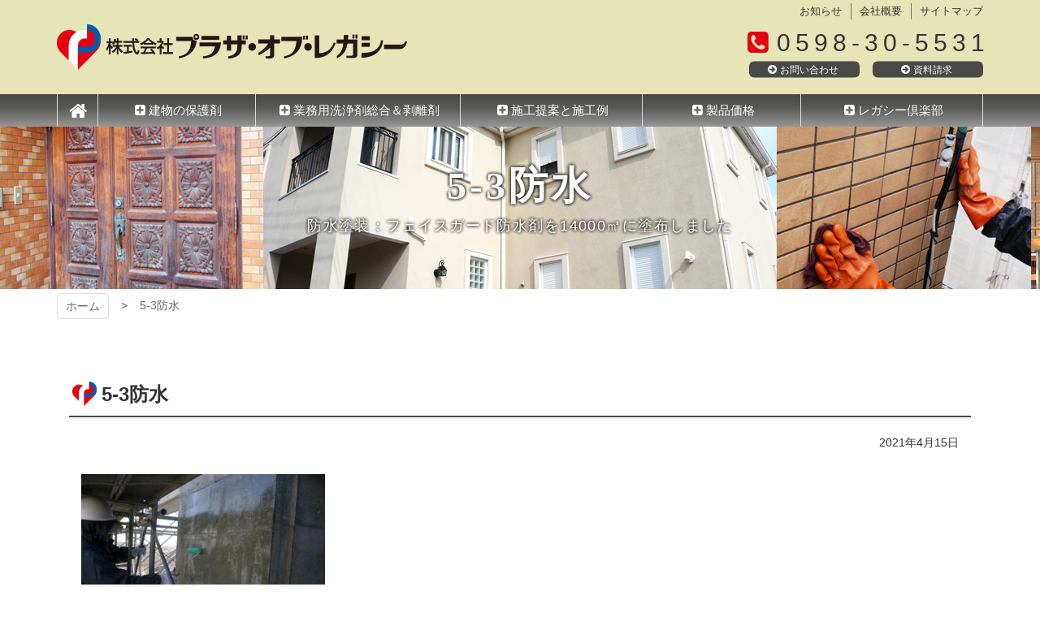

--- FILE ---
content_type: text/html; charset=UTF-8
request_url: https://www.plaza-l.com/examples/2489/attachment/5-3%E9%98%B2%E6%B0%B4/
body_size: 9817
content:
<!DOCTYPE html>
<html lang="ja">

<head>
<meta http-equiv="Content-Type" content="text/html; charset=utf-8">
<meta name="viewport" content="width=device-width, initial-scale=1.0" ><meta name="format-detection" content="telephone=no">

<link rel="shortcut icon" href="https://www.plaza-l.com/wp-content/themes/plaza-l.com/favicon.ico" type="image/vnd.microsoft.icon" >
<link rel="icon" href="https://www.plaza-l.com/wp-content/themes/plaza-l.com/favicon.ico" type="image/vnd.microsoft.icon" >
<link rel="apple-touch-icon-precomposed" href="https://www.plaza-l.com/wp-content/themes/plaza-l.com/images/common/webclip.png" >



<title>プラザ・オブ・レガシー</title>

<!--[if lt IE 9]><script src="https://www.plaza-l.com/wp-content/themes/plaza-l.com/js/html5shiv.min.js"></script><![endif]-->
	<style>img:is([sizes="auto" i], [sizes^="auto," i]) { contain-intrinsic-size: 3000px 1500px }</style>
	
		<!-- All in One SEO 4.8.7 - aioseo.com -->
	<meta name="description" content="防水塗装：フェイスガード防水剤を14000㎡に塗布しました" />
	<meta name="robots" content="max-image-preview:large" />
	<meta name="author" content="isurfadmin"/>
	<link rel="canonical" href="https://www.plaza-l.com/examples/2489/attachment/5-3%e9%98%b2%e6%b0%b4/" />
	<meta name="generator" content="All in One SEO (AIOSEO) 4.8.7" />

		<!-- Google tag (gtag.js) -->
<script async src="https://www.googletagmanager.com/gtag/js?id=G-29DMW9GT9B"></script>
<script>
  window.dataLayer = window.dataLayer || [];
  function gtag(){dataLayer.push(arguments);}
  gtag('js', new Date());

  gtag('config', 'G-29DMW9GT9B');
</script>
		<meta property="og:locale" content="ja_JP" />
		<meta property="og:site_name" content="プラザ・オブ・レガシー |" />
		<meta property="og:type" content="article" />
		<meta property="og:title" content="5-3防水 | プラザ・オブ・レガシー" />
		<meta property="og:url" content="https://www.plaza-l.com/examples/2489/attachment/5-3%e9%98%b2%e6%b0%b4/" />
		<meta property="article:published_time" content="2021-04-14T23:37:14+00:00" />
		<meta property="article:modified_time" content="2021-04-15T00:01:04+00:00" />
		<meta name="twitter:card" content="summary" />
		<meta name="twitter:title" content="5-3防水 | プラザ・オブ・レガシー" />
		<script type="application/ld+json" class="aioseo-schema">
			{"@context":"https:\/\/schema.org","@graph":[{"@type":"BreadcrumbList","@id":"https:\/\/www.plaza-l.com\/examples\/2489\/attachment\/5-3%e9%98%b2%e6%b0%b4\/#breadcrumblist","itemListElement":[{"@type":"ListItem","@id":"https:\/\/www.plaza-l.com#listItem","position":1,"name":"\u30db\u30fc\u30e0","item":"https:\/\/www.plaza-l.com","nextItem":{"@type":"ListItem","@id":"https:\/\/www.plaza-l.com\/examples\/2489\/attachment\/5-3%e9%98%b2%e6%b0%b4\/#listItem","name":"5-3\u9632\u6c34"}},{"@type":"ListItem","@id":"https:\/\/www.plaza-l.com\/examples\/2489\/attachment\/5-3%e9%98%b2%e6%b0%b4\/#listItem","position":2,"name":"5-3\u9632\u6c34","previousItem":{"@type":"ListItem","@id":"https:\/\/www.plaza-l.com#listItem","name":"\u30db\u30fc\u30e0"}}]},{"@type":"ItemPage","@id":"https:\/\/www.plaza-l.com\/examples\/2489\/attachment\/5-3%e9%98%b2%e6%b0%b4\/#itempage","url":"https:\/\/www.plaza-l.com\/examples\/2489\/attachment\/5-3%e9%98%b2%e6%b0%b4\/","name":"5-3\u9632\u6c34 | \u30d7\u30e9\u30b6\u30fb\u30aa\u30d6\u30fb\u30ec\u30ac\u30b7\u30fc","description":"\u9632\u6c34\u5857\u88c5\uff1a\u30d5\u30a7\u30a4\u30b9\u30ac\u30fc\u30c9\u9632\u6c34\u5264\u309214000\u33a1\u306b\u5857\u5e03\u3057\u307e\u3057\u305f","inLanguage":"ja","isPartOf":{"@id":"https:\/\/www.plaza-l.com\/#website"},"breadcrumb":{"@id":"https:\/\/www.plaza-l.com\/examples\/2489\/attachment\/5-3%e9%98%b2%e6%b0%b4\/#breadcrumblist"},"author":{"@id":"https:\/\/www.plaza-l.com\/author\/isurfadmin\/#author"},"creator":{"@id":"https:\/\/www.plaza-l.com\/author\/isurfadmin\/#author"},"datePublished":"2021-04-15T08:37:14+09:00","dateModified":"2021-04-15T09:01:04+09:00"},{"@type":"Organization","@id":"https:\/\/www.plaza-l.com\/#organization","name":"\u30d7\u30e9\u30b6\u30fb\u30aa\u30d6\u30fb\u30ec\u30ac\u30b7\u30fc","url":"https:\/\/www.plaza-l.com\/"},{"@type":"Person","@id":"https:\/\/www.plaza-l.com\/author\/isurfadmin\/#author","url":"https:\/\/www.plaza-l.com\/author\/isurfadmin\/","name":"isurfadmin","image":{"@type":"ImageObject","@id":"https:\/\/www.plaza-l.com\/examples\/2489\/attachment\/5-3%e9%98%b2%e6%b0%b4\/#authorImage","url":"https:\/\/secure.gravatar.com\/avatar\/8f7b5fece4560b2e0a1a5bfbf19bf4fb8464cc94f4650a933d623e7206b4172b?s=96&d=mm&r=g","width":96,"height":96,"caption":"isurfadmin"}},{"@type":"WebSite","@id":"https:\/\/www.plaza-l.com\/#website","url":"https:\/\/www.plaza-l.com\/","name":"\u30d7\u30e9\u30b6\u30fb\u30aa\u30d6\u30fb\u30ec\u30ac\u30b7\u30fc","inLanguage":"ja","publisher":{"@id":"https:\/\/www.plaza-l.com\/#organization"}}]}
		</script>
		<!-- All in One SEO -->

<script type="text/javascript">
/* <![CDATA[ */
window._wpemojiSettings = {"baseUrl":"https:\/\/s.w.org\/images\/core\/emoji\/16.0.1\/72x72\/","ext":".png","svgUrl":"https:\/\/s.w.org\/images\/core\/emoji\/16.0.1\/svg\/","svgExt":".svg","source":{"concatemoji":"https:\/\/www.plaza-l.com\/wp-includes\/js\/wp-emoji-release.min.js?ver=269dc8ab6d27a3bef14b4339e567d2cb"}};
/*! This file is auto-generated */
!function(s,n){var o,i,e;function c(e){try{var t={supportTests:e,timestamp:(new Date).valueOf()};sessionStorage.setItem(o,JSON.stringify(t))}catch(e){}}function p(e,t,n){e.clearRect(0,0,e.canvas.width,e.canvas.height),e.fillText(t,0,0);var t=new Uint32Array(e.getImageData(0,0,e.canvas.width,e.canvas.height).data),a=(e.clearRect(0,0,e.canvas.width,e.canvas.height),e.fillText(n,0,0),new Uint32Array(e.getImageData(0,0,e.canvas.width,e.canvas.height).data));return t.every(function(e,t){return e===a[t]})}function u(e,t){e.clearRect(0,0,e.canvas.width,e.canvas.height),e.fillText(t,0,0);for(var n=e.getImageData(16,16,1,1),a=0;a<n.data.length;a++)if(0!==n.data[a])return!1;return!0}function f(e,t,n,a){switch(t){case"flag":return n(e,"\ud83c\udff3\ufe0f\u200d\u26a7\ufe0f","\ud83c\udff3\ufe0f\u200b\u26a7\ufe0f")?!1:!n(e,"\ud83c\udde8\ud83c\uddf6","\ud83c\udde8\u200b\ud83c\uddf6")&&!n(e,"\ud83c\udff4\udb40\udc67\udb40\udc62\udb40\udc65\udb40\udc6e\udb40\udc67\udb40\udc7f","\ud83c\udff4\u200b\udb40\udc67\u200b\udb40\udc62\u200b\udb40\udc65\u200b\udb40\udc6e\u200b\udb40\udc67\u200b\udb40\udc7f");case"emoji":return!a(e,"\ud83e\udedf")}return!1}function g(e,t,n,a){var r="undefined"!=typeof WorkerGlobalScope&&self instanceof WorkerGlobalScope?new OffscreenCanvas(300,150):s.createElement("canvas"),o=r.getContext("2d",{willReadFrequently:!0}),i=(o.textBaseline="top",o.font="600 32px Arial",{});return e.forEach(function(e){i[e]=t(o,e,n,a)}),i}function t(e){var t=s.createElement("script");t.src=e,t.defer=!0,s.head.appendChild(t)}"undefined"!=typeof Promise&&(o="wpEmojiSettingsSupports",i=["flag","emoji"],n.supports={everything:!0,everythingExceptFlag:!0},e=new Promise(function(e){s.addEventListener("DOMContentLoaded",e,{once:!0})}),new Promise(function(t){var n=function(){try{var e=JSON.parse(sessionStorage.getItem(o));if("object"==typeof e&&"number"==typeof e.timestamp&&(new Date).valueOf()<e.timestamp+604800&&"object"==typeof e.supportTests)return e.supportTests}catch(e){}return null}();if(!n){if("undefined"!=typeof Worker&&"undefined"!=typeof OffscreenCanvas&&"undefined"!=typeof URL&&URL.createObjectURL&&"undefined"!=typeof Blob)try{var e="postMessage("+g.toString()+"("+[JSON.stringify(i),f.toString(),p.toString(),u.toString()].join(",")+"));",a=new Blob([e],{type:"text/javascript"}),r=new Worker(URL.createObjectURL(a),{name:"wpTestEmojiSupports"});return void(r.onmessage=function(e){c(n=e.data),r.terminate(),t(n)})}catch(e){}c(n=g(i,f,p,u))}t(n)}).then(function(e){for(var t in e)n.supports[t]=e[t],n.supports.everything=n.supports.everything&&n.supports[t],"flag"!==t&&(n.supports.everythingExceptFlag=n.supports.everythingExceptFlag&&n.supports[t]);n.supports.everythingExceptFlag=n.supports.everythingExceptFlag&&!n.supports.flag,n.DOMReady=!1,n.readyCallback=function(){n.DOMReady=!0}}).then(function(){return e}).then(function(){var e;n.supports.everything||(n.readyCallback(),(e=n.source||{}).concatemoji?t(e.concatemoji):e.wpemoji&&e.twemoji&&(t(e.twemoji),t(e.wpemoji)))}))}((window,document),window._wpemojiSettings);
/* ]]> */
</script>
<style id='wp-emoji-styles-inline-css' type='text/css'>

	img.wp-smiley, img.emoji {
		display: inline !important;
		border: none !important;
		box-shadow: none !important;
		height: 1em !important;
		width: 1em !important;
		margin: 0 0.07em !important;
		vertical-align: -0.1em !important;
		background: none !important;
		padding: 0 !important;
	}
</style>
<link rel='stylesheet' id='wp-block-library-css' href='https://www.plaza-l.com/wp-includes/css/dist/block-library/style.min.css?ver=269dc8ab6d27a3bef14b4339e567d2cb' type='text/css' media='all' />
<style id='classic-theme-styles-inline-css' type='text/css'>
/*! This file is auto-generated */
.wp-block-button__link{color:#fff;background-color:#32373c;border-radius:9999px;box-shadow:none;text-decoration:none;padding:calc(.667em + 2px) calc(1.333em + 2px);font-size:1.125em}.wp-block-file__button{background:#32373c;color:#fff;text-decoration:none}
</style>
<style id='global-styles-inline-css' type='text/css'>
:root{--wp--preset--aspect-ratio--square: 1;--wp--preset--aspect-ratio--4-3: 4/3;--wp--preset--aspect-ratio--3-4: 3/4;--wp--preset--aspect-ratio--3-2: 3/2;--wp--preset--aspect-ratio--2-3: 2/3;--wp--preset--aspect-ratio--16-9: 16/9;--wp--preset--aspect-ratio--9-16: 9/16;--wp--preset--color--black: #000000;--wp--preset--color--cyan-bluish-gray: #abb8c3;--wp--preset--color--white: #ffffff;--wp--preset--color--pale-pink: #f78da7;--wp--preset--color--vivid-red: #cf2e2e;--wp--preset--color--luminous-vivid-orange: #ff6900;--wp--preset--color--luminous-vivid-amber: #fcb900;--wp--preset--color--light-green-cyan: #7bdcb5;--wp--preset--color--vivid-green-cyan: #00d084;--wp--preset--color--pale-cyan-blue: #8ed1fc;--wp--preset--color--vivid-cyan-blue: #0693e3;--wp--preset--color--vivid-purple: #9b51e0;--wp--preset--gradient--vivid-cyan-blue-to-vivid-purple: linear-gradient(135deg,rgba(6,147,227,1) 0%,rgb(155,81,224) 100%);--wp--preset--gradient--light-green-cyan-to-vivid-green-cyan: linear-gradient(135deg,rgb(122,220,180) 0%,rgb(0,208,130) 100%);--wp--preset--gradient--luminous-vivid-amber-to-luminous-vivid-orange: linear-gradient(135deg,rgba(252,185,0,1) 0%,rgba(255,105,0,1) 100%);--wp--preset--gradient--luminous-vivid-orange-to-vivid-red: linear-gradient(135deg,rgba(255,105,0,1) 0%,rgb(207,46,46) 100%);--wp--preset--gradient--very-light-gray-to-cyan-bluish-gray: linear-gradient(135deg,rgb(238,238,238) 0%,rgb(169,184,195) 100%);--wp--preset--gradient--cool-to-warm-spectrum: linear-gradient(135deg,rgb(74,234,220) 0%,rgb(151,120,209) 20%,rgb(207,42,186) 40%,rgb(238,44,130) 60%,rgb(251,105,98) 80%,rgb(254,248,76) 100%);--wp--preset--gradient--blush-light-purple: linear-gradient(135deg,rgb(255,206,236) 0%,rgb(152,150,240) 100%);--wp--preset--gradient--blush-bordeaux: linear-gradient(135deg,rgb(254,205,165) 0%,rgb(254,45,45) 50%,rgb(107,0,62) 100%);--wp--preset--gradient--luminous-dusk: linear-gradient(135deg,rgb(255,203,112) 0%,rgb(199,81,192) 50%,rgb(65,88,208) 100%);--wp--preset--gradient--pale-ocean: linear-gradient(135deg,rgb(255,245,203) 0%,rgb(182,227,212) 50%,rgb(51,167,181) 100%);--wp--preset--gradient--electric-grass: linear-gradient(135deg,rgb(202,248,128) 0%,rgb(113,206,126) 100%);--wp--preset--gradient--midnight: linear-gradient(135deg,rgb(2,3,129) 0%,rgb(40,116,252) 100%);--wp--preset--font-size--small: 13px;--wp--preset--font-size--medium: 20px;--wp--preset--font-size--large: 36px;--wp--preset--font-size--x-large: 42px;--wp--preset--spacing--20: 0.44rem;--wp--preset--spacing--30: 0.67rem;--wp--preset--spacing--40: 1rem;--wp--preset--spacing--50: 1.5rem;--wp--preset--spacing--60: 2.25rem;--wp--preset--spacing--70: 3.38rem;--wp--preset--spacing--80: 5.06rem;--wp--preset--shadow--natural: 6px 6px 9px rgba(0, 0, 0, 0.2);--wp--preset--shadow--deep: 12px 12px 50px rgba(0, 0, 0, 0.4);--wp--preset--shadow--sharp: 6px 6px 0px rgba(0, 0, 0, 0.2);--wp--preset--shadow--outlined: 6px 6px 0px -3px rgba(255, 255, 255, 1), 6px 6px rgba(0, 0, 0, 1);--wp--preset--shadow--crisp: 6px 6px 0px rgba(0, 0, 0, 1);}:where(.is-layout-flex){gap: 0.5em;}:where(.is-layout-grid){gap: 0.5em;}body .is-layout-flex{display: flex;}.is-layout-flex{flex-wrap: wrap;align-items: center;}.is-layout-flex > :is(*, div){margin: 0;}body .is-layout-grid{display: grid;}.is-layout-grid > :is(*, div){margin: 0;}:where(.wp-block-columns.is-layout-flex){gap: 2em;}:where(.wp-block-columns.is-layout-grid){gap: 2em;}:where(.wp-block-post-template.is-layout-flex){gap: 1.25em;}:where(.wp-block-post-template.is-layout-grid){gap: 1.25em;}.has-black-color{color: var(--wp--preset--color--black) !important;}.has-cyan-bluish-gray-color{color: var(--wp--preset--color--cyan-bluish-gray) !important;}.has-white-color{color: var(--wp--preset--color--white) !important;}.has-pale-pink-color{color: var(--wp--preset--color--pale-pink) !important;}.has-vivid-red-color{color: var(--wp--preset--color--vivid-red) !important;}.has-luminous-vivid-orange-color{color: var(--wp--preset--color--luminous-vivid-orange) !important;}.has-luminous-vivid-amber-color{color: var(--wp--preset--color--luminous-vivid-amber) !important;}.has-light-green-cyan-color{color: var(--wp--preset--color--light-green-cyan) !important;}.has-vivid-green-cyan-color{color: var(--wp--preset--color--vivid-green-cyan) !important;}.has-pale-cyan-blue-color{color: var(--wp--preset--color--pale-cyan-blue) !important;}.has-vivid-cyan-blue-color{color: var(--wp--preset--color--vivid-cyan-blue) !important;}.has-vivid-purple-color{color: var(--wp--preset--color--vivid-purple) !important;}.has-black-background-color{background-color: var(--wp--preset--color--black) !important;}.has-cyan-bluish-gray-background-color{background-color: var(--wp--preset--color--cyan-bluish-gray) !important;}.has-white-background-color{background-color: var(--wp--preset--color--white) !important;}.has-pale-pink-background-color{background-color: var(--wp--preset--color--pale-pink) !important;}.has-vivid-red-background-color{background-color: var(--wp--preset--color--vivid-red) !important;}.has-luminous-vivid-orange-background-color{background-color: var(--wp--preset--color--luminous-vivid-orange) !important;}.has-luminous-vivid-amber-background-color{background-color: var(--wp--preset--color--luminous-vivid-amber) !important;}.has-light-green-cyan-background-color{background-color: var(--wp--preset--color--light-green-cyan) !important;}.has-vivid-green-cyan-background-color{background-color: var(--wp--preset--color--vivid-green-cyan) !important;}.has-pale-cyan-blue-background-color{background-color: var(--wp--preset--color--pale-cyan-blue) !important;}.has-vivid-cyan-blue-background-color{background-color: var(--wp--preset--color--vivid-cyan-blue) !important;}.has-vivid-purple-background-color{background-color: var(--wp--preset--color--vivid-purple) !important;}.has-black-border-color{border-color: var(--wp--preset--color--black) !important;}.has-cyan-bluish-gray-border-color{border-color: var(--wp--preset--color--cyan-bluish-gray) !important;}.has-white-border-color{border-color: var(--wp--preset--color--white) !important;}.has-pale-pink-border-color{border-color: var(--wp--preset--color--pale-pink) !important;}.has-vivid-red-border-color{border-color: var(--wp--preset--color--vivid-red) !important;}.has-luminous-vivid-orange-border-color{border-color: var(--wp--preset--color--luminous-vivid-orange) !important;}.has-luminous-vivid-amber-border-color{border-color: var(--wp--preset--color--luminous-vivid-amber) !important;}.has-light-green-cyan-border-color{border-color: var(--wp--preset--color--light-green-cyan) !important;}.has-vivid-green-cyan-border-color{border-color: var(--wp--preset--color--vivid-green-cyan) !important;}.has-pale-cyan-blue-border-color{border-color: var(--wp--preset--color--pale-cyan-blue) !important;}.has-vivid-cyan-blue-border-color{border-color: var(--wp--preset--color--vivid-cyan-blue) !important;}.has-vivid-purple-border-color{border-color: var(--wp--preset--color--vivid-purple) !important;}.has-vivid-cyan-blue-to-vivid-purple-gradient-background{background: var(--wp--preset--gradient--vivid-cyan-blue-to-vivid-purple) !important;}.has-light-green-cyan-to-vivid-green-cyan-gradient-background{background: var(--wp--preset--gradient--light-green-cyan-to-vivid-green-cyan) !important;}.has-luminous-vivid-amber-to-luminous-vivid-orange-gradient-background{background: var(--wp--preset--gradient--luminous-vivid-amber-to-luminous-vivid-orange) !important;}.has-luminous-vivid-orange-to-vivid-red-gradient-background{background: var(--wp--preset--gradient--luminous-vivid-orange-to-vivid-red) !important;}.has-very-light-gray-to-cyan-bluish-gray-gradient-background{background: var(--wp--preset--gradient--very-light-gray-to-cyan-bluish-gray) !important;}.has-cool-to-warm-spectrum-gradient-background{background: var(--wp--preset--gradient--cool-to-warm-spectrum) !important;}.has-blush-light-purple-gradient-background{background: var(--wp--preset--gradient--blush-light-purple) !important;}.has-blush-bordeaux-gradient-background{background: var(--wp--preset--gradient--blush-bordeaux) !important;}.has-luminous-dusk-gradient-background{background: var(--wp--preset--gradient--luminous-dusk) !important;}.has-pale-ocean-gradient-background{background: var(--wp--preset--gradient--pale-ocean) !important;}.has-electric-grass-gradient-background{background: var(--wp--preset--gradient--electric-grass) !important;}.has-midnight-gradient-background{background: var(--wp--preset--gradient--midnight) !important;}.has-small-font-size{font-size: var(--wp--preset--font-size--small) !important;}.has-medium-font-size{font-size: var(--wp--preset--font-size--medium) !important;}.has-large-font-size{font-size: var(--wp--preset--font-size--large) !important;}.has-x-large-font-size{font-size: var(--wp--preset--font-size--x-large) !important;}
:where(.wp-block-post-template.is-layout-flex){gap: 1.25em;}:where(.wp-block-post-template.is-layout-grid){gap: 1.25em;}
:where(.wp-block-columns.is-layout-flex){gap: 2em;}:where(.wp-block-columns.is-layout-grid){gap: 2em;}
:root :where(.wp-block-pullquote){font-size: 1.5em;line-height: 1.6;}
</style>
<link rel='stylesheet' id='contact-form-7-css' href='https://www.plaza-l.com/wp-content/plugins/contact-form-7/includes/css/styles.css?ver=6.1.1' type='text/css' media='all' />
<style id='contact-form-7-inline-css' type='text/css'>
.wpcf7 .wpcf7-recaptcha iframe {margin-bottom: 0;}.wpcf7 .wpcf7-recaptcha[data-align="center"] > div {margin: 0 auto;}.wpcf7 .wpcf7-recaptcha[data-align="right"] > div {margin: 0 0 0 auto;}
</style>
<link rel='stylesheet' id='wp-pagenavi-css' href='https://www.plaza-l.com/wp-content/plugins/wp-pagenavi/pagenavi-css.css?ver=2.70' type='text/css' media='all' />
<link rel="https://api.w.org/" href="https://www.plaza-l.com/wp-json/" /><link rel="alternate" title="JSON" type="application/json" href="https://www.plaza-l.com/wp-json/wp/v2/media/4620" /><link rel="EditURI" type="application/rsd+xml" title="RSD" href="https://www.plaza-l.com/xmlrpc.php?rsd" />
<link rel='shortlink' href='https://www.plaza-l.com/?p=4620' />
<link rel="alternate" title="oEmbed (JSON)" type="application/json+oembed" href="https://www.plaza-l.com/wp-json/oembed/1.0/embed?url=https%3A%2F%2Fwww.plaza-l.com%2Fexamples%2F2489%2Fattachment%2F5-3%25e9%2598%25b2%25e6%25b0%25b4%2F" />
<link rel="alternate" title="oEmbed (XML)" type="text/xml+oembed" href="https://www.plaza-l.com/wp-json/oembed/1.0/embed?url=https%3A%2F%2Fwww.plaza-l.com%2Fexamples%2F2489%2Fattachment%2F5-3%25e9%2598%25b2%25e6%25b0%25b4%2F&#038;format=xml" />
<meta name="cdp-version" content="1.5.0" /><meta name="generator" content="Elementor 3.32.2; features: additional_custom_breakpoints; settings: css_print_method-external, google_font-enabled, font_display-auto">
			<style>
				.e-con.e-parent:nth-of-type(n+4):not(.e-lazyloaded):not(.e-no-lazyload),
				.e-con.e-parent:nth-of-type(n+4):not(.e-lazyloaded):not(.e-no-lazyload) * {
					background-image: none !important;
				}
				@media screen and (max-height: 1024px) {
					.e-con.e-parent:nth-of-type(n+3):not(.e-lazyloaded):not(.e-no-lazyload),
					.e-con.e-parent:nth-of-type(n+3):not(.e-lazyloaded):not(.e-no-lazyload) * {
						background-image: none !important;
					}
				}
				@media screen and (max-height: 640px) {
					.e-con.e-parent:nth-of-type(n+2):not(.e-lazyloaded):not(.e-no-lazyload),
					.e-con.e-parent:nth-of-type(n+2):not(.e-lazyloaded):not(.e-no-lazyload) * {
						background-image: none !important;
					}
				}
			</style>
			
<link href="https://www.plaza-l.com/wp-content/themes/plaza-l.com/css/pc.css?20231205062618" rel="stylesheet" type="text/css" media="screen,print" ><link href="https://www.plaza-l.com/wp-content/themes/plaza-l.com/css/print.css?20231205062618" rel="stylesheet" type="text/css" media="print" ></head>

<body class="single-attachment single-4620">

	<a href="#contents-text" class="sr-only sr-only-focusable">コンテンツ本文へスキップ</a>
	<div id="preloader" class="icon-spinner"><img src="https://www.plaza-l.com/wp-content/themes/plaza-l.com/images/common/img_loading.png" alt="プリローダーイメージ"></div>
	<div id="wrap">

				<div id="uachange-header">
			<a class="btn-c icon-mobile mode-to-sp">スマートフォンサイトはこちら</a>
		</div>

		<div id="wrap-head">
			<header id="header"><div class='container'><h1 class='logo_pc left'><a href='https://www.plaza-l.com' title='プラザ・オブ・レガシー トップページへ'>プラザ・オブ・レガシー</a></h1><div id="freespace-3_pc"><div class="lh-1">
	<span class="text-normal h2 ls-02em"><i class="icon-phone-squared text-accent"></i><a class="calling-tel">0598-30-5531</a></span>
	<ul class="cf m-t-05 text-center">
		<li class="dsp-b f-l w-50p"><a class="btn-c w-90p text-size-s" href="/contact/">お問い合わせ</a></li>
		<li class="dsp-b f-r w-50p"><a class="btn-c w-90p text-size-s" href="/request/">資料請求</a></li>
	</ul>
</div>
</div><nav id="menu-2_pc"><div><ul><li class='menuli-1'><a href='https://www.plaza-l.com/blog/' class='menubtn-1'><span><span class='title'>お知らせ</span></span></a></li><li class='menuli-2'><a href='https://www.plaza-l.com/company/' class='menubtn-2'><span><span class='title'>会社概要</span></span></a></li><li class='menuli-3'><a href='https://www.plaza-l.com/sitemap/' class='menubtn-3'><span><span class='title'>サイトマップ</span></span></a></li></ul></div></nav></div><nav id="menu-3_pc"><div class="container"><div><ul><li class='menuli-1'><a href='https://www.plaza-l.com/' class='menubtn-1 icon-home'><span><span class='title'>ホーム</span></span></a></li><li class='menuli-2'><a href='#!' class='menubtn-2 accordion'><span><span class='title'>建物の保護剤</span></span></a><ul><li class='menuli-3'><a href='https://www.plaza-l.com/protectant/' class='menubtn-3'><span><span class='title'>建物の保護剤</span></span></a></li><li class='menuli-4'><a href='https://www.plaza-l.com/protectant/prot_mokuzai/' class='menubtn-4'><span><span class='title'>木材の保護剤</span></span></a></li><li class='menuli-5'><a href='https://www.plaza-l.com/protectant/prot_tile/' class='menubtn-5'><span><span class='title'>タイルの保護剤</span></span></a></li><li class='menuli-6'><a href='https://www.plaza-l.com/protectant/prot_concrete/' class='menubtn-6'><span><span class='title'>コンクリートの保護剤</span></span></a></li><li class='menuli-7'><a href='https://www.plaza-l.com/protectant/prot_stone/' class='menubtn-7'><span><span class='title'>石材用の保護剤</span></span></a></li><li class='menuli-8'><a href='https://www.plaza-l.com/protectant/prot_metal/' class='menubtn-8'><span><span class='title'>金属の保護剤</span></span></a></li><li class='menuli-9'><a href='https://www.plaza-l.com/protectant/prot_toso/' class='menubtn-9'><span><span class='title'>塗装面の製品</span></span></a></li><li class='menuli-10'><a href='https://www.plaza-l.com/legacyclub/certified/' class='menubtn-10'><span><span class='title'>レガシー倶楽部の認定店製品</span></span></a></li><li class='menuli-11'><a href='https://www.plaza-l.com/only_one/' class='menubtn-11'><span><span class='title'>Only One 製品</span></span></a></li><li class='menuli-12'><a href='https://www.plaza-l.com/price/trial/' class='menubtn-12'><span><span class='title'>お試しセット</span></span></a></li></ul></li><li class='menuli-13'><a href='#!' class='menubtn-13 accordion'><span><span class='title'>業務用洗浄剤総合＆剥離剤</span></span></a><ul><li class='menuli-14'><a href='https://www.plaza-l.com/abluent/' class='menubtn-14'><span><span class='title'>業務用洗浄剤総合＆剥離剤</span></span></a></li><li class='menuli-15'><a href='https://www.plaza-l.com/abluent/ablu_mokuzai/' class='menubtn-15'><span><span class='title'>木材の洗浄剤</span></span></a></li><li class='menuli-16'><a href='https://www.plaza-l.com/abluent/ablu_tile/' class='menubtn-16'><span><span class='title'>タイルの洗浄剤</span></span></a></li><li class='menuli-17'><a href='https://www.plaza-l.com/abluent/ablu_concrete/' class='menubtn-17'><span><span class='title'>コンクリートの洗浄剤</span></span></a></li><li class='menuli-18'><a href='https://www.plaza-l.com/abluent/ablu_stone/' class='menubtn-18'><span><span class='title'>石材の洗浄剤</span></span></a></li><li class='menuli-19'><a href='https://www.plaza-l.com/abluent/ablu_metal/' class='menubtn-19'><span><span class='title'>金属の洗浄剤</span></span></a></li><li class='menuli-20'><a href='https://www.plaza-l.com/abluent/ablu_toso/' class='menubtn-20'><span><span class='title'>塗装面の洗浄剤</span></span></a></li><li class='menuli-21'><a href='https://www.plaza-l.com/abluent/ablu_hakurizai/' class='menubtn-21'><span><span class='title'>剥離剤</span></span></a></li><li class='menuli-22'><a href='https://www.plaza-l.com/abluent/ablu_use/' class='menubtn-22'><span><span class='title'>洗浄剤・剥離剤の用途</span></span></a></li><li class='menuli-23'><a href='https://www.plaza-l.com/price/trial/' class='menubtn-23'><span><span class='title'>お試しセット</span></span></a></li></ul></li><li class='menuli-24'><a href='#!' class='menubtn-24 accordion'><span><span class='title'>施工提案と施工例</span></span></a><ul><li class='menuli-25'><a href='https://www.plaza-l.com/example/' class='menubtn-25'><span><span class='title'>施工提案と施工例</span></span></a></li><li class='menuli-26'><a href='https://www.plaza-l.com/example/exam_mokuzai/' class='menubtn-26'><span><span class='title'>木材の施工提案と施工例</span></span></a></li><li class='menuli-27'><a href='https://www.plaza-l.com/example/exam_tile/' class='menubtn-27'><span><span class='title'>タイルの施工提案と施工例</span></span></a></li><li class='menuli-28'><a href='https://www.plaza-l.com/example/exam_concrete/' class='menubtn-28'><span><span class='title'>コンクリートの施工提案と施工例</span></span></a></li><li class='menuli-29'><a href='https://www.plaza-l.com/example/exam_stone/' class='menubtn-29'><span><span class='title'>石材の施工提案と施工例</span></span></a></li><li class='menuli-30'><a href='https://www.plaza-l.com/example/exam_metal/' class='menubtn-30'><span><span class='title'>金属の施工提案と施工例</span></span></a></li><li class='menuli-31'><a href='https://www.plaza-l.com/example/exam_toso/' class='menubtn-31'><span><span class='title'>塗装面の施工提案と施工例</span></span></a></li><li class='menuli-32'><a href='https://www.plaza-l.com/example/exam_hakuri/' class='menubtn-32'><span><span class='title'>剥離剤の用途の施工提案と施工例</span></span></a></li></ul></li><li class='menuli-33'><a href='#!' class='menubtn-33 accordion'><span><span class='title'>製品価格</span></span></a><ul><li class='menuli-34'><a href='https://www.plaza-l.com/price/' class='menubtn-34'><span><span class='title'>製品価格</span></span></a></li><li class='menuli-35'><a href='https://www.plaza-l.com/price/design/' class='menubtn-35'><span><span class='title'>設計価格</span></span></a></li><li class='menuli-36'><a href='https://www.plaza-l.com/price/cleaner/' class='menubtn-36'><span><span class='title'>洗浄剤価格</span></span></a></li><li class='menuli-37'><a href='https://www.plaza-l.com/price/trial/' class='menubtn-37'><span><span class='title'>お試し価格</span></span></a></li></ul></li><li class='menuli-38'><a href='#!' class='menubtn-38 accordion'><span><span class='title'>レガシー倶楽部</span></span></a><ul><li class='menuli-39'><a href='https://www.plaza-l.com/legacyclub/' class='menubtn-39'><span><span class='title'>レガシー倶楽部とは</span></span></a></li><li class='menuli-40'><a href='https://www.plaza-l.com/legacyclub/certified/' class='menubtn-40'><span><span class='title'>レガシー倶楽部の認定店製品</span></span></a></li><li class='menuli-41'><a href='https://www.plaza-l.com/legacyclub/contractor/' class='menubtn-41'><span><span class='title'>レガシー倶楽部認定施工店</span></span></a></li><li class='menuli-42'><a href='https://www.plaza-l.com/legacyclub/store/' class='menubtn-42'><span><span class='title'>レガシー倶楽部認定販売店</span></span></a></li><li class='menuli-43'><a href='https://www.plaza-l.com/legacyclub/enroll/' class='menubtn-43'><span><span class='title'>レガシー倶楽部への入会</span></span></a></li><li class='menuli-44'><a href='https://www.plaza-l.com/examples_a/' class='menubtn-44'><span><span class='title'>レガシー倶楽部認定店責任施工事例</span></span></a></li><li class='menuli-45'><a href='https://www.plaza-l.com/research/' class='menubtn-45'><span><span class='title'>研究と試験結果</span></span></a></li></ul></li></ul></div></div></nav></header><div id='contents-title'><div class='title'><div class='container'><h2>5-3防水</h2><h3>防水塗装：フェイスガード防水剤を14000㎡に塗布しました</h3></div></div><img src="https://www.plaza-l.com/wp-content/themes/plaza-l.com/images/common/bg_title_pc.png" alt="コンテンツタイトル下地"></div>		</div>	<nav id="pankuzu">
		<div class='container' >			<ul class="cf">
				<li>
					<a href="https://www.plaza-l.com">
					ホーム					</a>
				</li>
				<li><span>5-3防水</span></li>			</ul>
		</div>
	</nav>	<div id="wrap-contents" class="container">

		
		<div id="contents" ><!-- contents start -->

			
						<section class="box-section container" id="contents-text">
				<h3 class="cap-subhead">5-3防水</h3>
				<div class="container-fluid">
					<p class='text-right'>2021年4月15日</p>
					<div id="normalize-post" class="cf">
						<p class="attachment"><a href='https://www.plaza-l.com/wp-content/uploads/2020/03/aa4bba5c3103d7d636e24b7443f5d6fe.jpg'><img fetchpriority="high" fetchpriority="high" decoding="async" width="300" height="225" src="https://www.plaza-l.com/wp-content/uploads/2020/03/aa4bba5c3103d7d636e24b7443f5d6fe-300x225.jpg" class="attachment-medium size-medium" alt="" srcset="https://www.plaza-l.com/wp-content/uploads/2020/03/aa4bba5c3103d7d636e24b7443f5d6fe-300x225.jpg 300w, https://www.plaza-l.com/wp-content/uploads/2020/03/aa4bba5c3103d7d636e24b7443f5d6fe-768x576.jpg 768w, https://www.plaza-l.com/wp-content/uploads/2020/03/aa4bba5c3103d7d636e24b7443f5d6fe.jpg 800w" sizes="(max-width: 300px) 100vw, 300px" /></a></p>
					</div>
									</div>
			</section>
			
						<a href="#contents-text" class="sr-only sr-only-focusable">コンテンツ本文の先頭へ戻る</a>
			<a href="#" class="sr-only sr-only-focusable">ページの先頭へ戻る</a>		</div><!-- contents end -->
	</div><!-- wrap-contents end -->
		<footer id="footer">
			<div class="container">
				<nav id="menu-6_pc"><div><ul><li class='menuli-1'><a href='https://www.plaza-l.com/' class='menubtn-1 icon-home'><span><span class='title'>ホーム</span></span></a><ul><li class='menuli-2'><a href='https://www.plaza-l.com/blog/' class='menubtn-2 icon-tag'><span><span class='title'>お知らせ一覧</span></span></a></li><li class='menuli-3'><a href='https://www.plaza-l.com/company/' class='menubtn-3 icon-tag'><span><span class='title'>会社概要</span></span></a></li><li class='menuli-4'><a href='https://www.plaza-l.com/contact/' class='menubtn-4 icon-tag'><span><span class='title'>お問い合わせ</span></span></a></li><li class='menuli-5'><a href='https://www.plaza-l.com/request/' class='menubtn-5 icon-tag'><span><span class='title'>資料請求</span></span></a></li><li class='menuli-6'><a href='https://www.plaza-l.com/sitemap/' class='menubtn-6 icon-sitemap'><span><span class='title'>サイトマップ</span></span></a></li></ul></li><li class='menuli-7'><a href='https://www.plaza-l.com/protectant/' class='menubtn-7 ikajisage'><span><span class='title'>建物の保護剤</span></span></a><ul><li class='menuli-8'><a href='https://www.plaza-l.com/protectant/prot_mokuzai/' class='menubtn-8'><span><span class='title'>木材の保護剤</span></span></a></li><li class='menuli-9'><a href='https://www.plaza-l.com/protectant/prot_tile/' class='menubtn-9'><span><span class='title'>タイルの保護剤</span></span></a></li><li class='menuli-10'><a href='https://www.plaza-l.com/protectant/prot_concrete/' class='menubtn-10'><span><span class='title'>コンクリートの保護剤</span></span></a></li><li class='menuli-11'><a href='https://www.plaza-l.com/protectant/prot_stone/' class='menubtn-11'><span><span class='title'>石材用の保護剤</span></span></a></li><li class='menuli-12'><a href='https://www.plaza-l.com/protectant/prot_metal/' class='menubtn-12'><span><span class='title'>金属の保護剤</span></span></a></li><li class='menuli-13'><a href='https://www.plaza-l.com/protectant/prot_toso/' class='menubtn-13'><span><span class='title'>塗装面の製品</span></span></a></li><li class='menuli-14'><a href='https://www.plaza-l.com/legacyclub/certified/' class='menubtn-14'><span><span class='title'>レガシー倶楽部の認定店製品</span></span></a></li><li class='menuli-15'><a href='https://www.plaza-l.com/only_one/' class='menubtn-15 icon-tag'><span><span class='title'>Only One 製品</span></span></a></li></ul></li><li class='menuli-16'><a href='https://www.plaza-l.com/abluent/' class='menubtn-16 ikajisage'><span><span class='title'>業務用洗浄剤総合＆剥離剤</span></span></a><ul><li class='menuli-17'><a href='https://www.plaza-l.com/abluent/ablu_mokuzai/' class='menubtn-17'><span><span class='title'>木材の洗浄剤</span></span></a></li><li class='menuli-18'><a href='https://www.plaza-l.com/abluent/ablu_tile/' class='menubtn-18'><span><span class='title'>タイルの洗浄剤</span></span></a></li><li class='menuli-19'><a href='https://www.plaza-l.com/abluent/ablu_concrete/' class='menubtn-19'><span><span class='title'>コンクリートの洗浄剤</span></span></a></li><li class='menuli-20'><a href='https://www.plaza-l.com/abluent/ablu_stone/' class='menubtn-20'><span><span class='title'>石材の洗浄剤</span></span></a></li><li class='menuli-21'><a href='https://www.plaza-l.com/abluent/ablu_metal/' class='menubtn-21'><span><span class='title'>金属の洗浄剤</span></span></a></li><li class='menuli-22'><a href='https://www.plaza-l.com/abluent/ablu_toso/' class='menubtn-22'><span><span class='title'>塗装面の洗浄剤</span></span></a></li><li class='menuli-23'><a href='https://www.plaza-l.com/abluent/ablu_use/' class='menubtn-23'><span><span class='title'>洗浄剤・剥離剤の用途</span></span></a></li></ul></li><li class='menuli-24'><a href='https://www.plaza-l.com/example/' class='menubtn-24 ikajisage'><span><span class='title'>施工提案と施工例</span></span></a><ul><li class='menuli-25'><a href='https://www.plaza-l.com/example/exam_mokuzai/' class='menubtn-25'><span><span class='title'>木材の施工</span></span></a></li><li class='menuli-26'><a href='https://www.plaza-l.com/example/exam_tile/' class='menubtn-26'><span><span class='title'>タイルの施工</span></span></a></li><li class='menuli-27'><a href='https://www.plaza-l.com/example/exam_concrete/' class='menubtn-27'><span><span class='title'>コンクリートの施工</span></span></a></li><li class='menuli-28'><a href='https://www.plaza-l.com/example/exam_stone/' class='menubtn-28'><span><span class='title'>石材の施工</span></span></a></li><li class='menuli-29'><a href='https://www.plaza-l.com/example/exam_metal/' class='menubtn-29'><span><span class='title'>金属の施工</span></span></a></li><li class='menuli-30'><a href='https://www.plaza-l.com/example/exam_toso/' class='menubtn-30'><span><span class='title'>塗装面の施工</span></span></a></li><li class='menuli-31'><a href='https://www.plaza-l.com/example/exam_hakuri/' class='menubtn-31'><span><span class='title'>剥離剤の用途の施工</span></span></a></li><li class='menuli-32'><a href='https://www.plaza-l.com/example/exam_hikari_uchi/' class='menubtn-32'><span><span class='title'>光触媒内部改善施工例</span></span></a></li><li class='menuli-33'><a href='https://www.plaza-l.com/example/exam_hikari_soto/' class='menubtn-33'><span><span class='title'>光触媒外部改善施工例</span></span></a></li></ul></li><li class='menuli-34'><a href='https://www.plaza-l.com/price/' class='menubtn-34 icon-tag m-t-3 text-bold'><span><span class='title'>製品価格</span></span></a><ul><li class='menuli-35'><a href='https://www.plaza-l.com/price/design/' class='menubtn-35 jisakeyajirushi'><span><span class='title'>設計価格</span></span></a></li><li class='menuli-36'><a href='https://www.plaza-l.com/price/cleaner/' class='menubtn-36 jisakeyajirushi'><span><span class='title'>洗浄剤価格</span></span></a></li><li class='menuli-37'><a href='https://www.plaza-l.com/price/trial/' class='menubtn-37 jisakeyajirushi'><span><span class='title'>お試し価格</span></span></a></li></ul></li><li class='menuli-38'><a href='https://www.plaza-l.com/product/' class='menubtn-38 icon-tag'><span><span class='title'>レガシー倶楽部認定店製品</span></span></a><ul><li class='menuli-39'><a href='https://www.plaza-l.com/legacyclub/' class='menubtn-39 icon-tag'><span><span class='title'>レガシー倶楽部とは</span></span></a></li><li class='menuli-40'><a href='https://www.plaza-l.com/legacyclub/certified/' class='menubtn-40 jisakeyajirushi'><span><span class='title'>レガシー倶楽部の認定店製品</span></span></a></li><li class='menuli-41'><a href='https://www.plaza-l.com/legacyclub/store/' class='menubtn-41 jisakeyajirushi'><span><span class='title'>レガシー倶楽部認定販売店</span></span></a></li><li class='menuli-42'><a href='https://www.plaza-l.com/legacyclub/contractor/' class='menubtn-42 jisakeyajirushi'><span><span class='title'>レガシー倶楽部認定施工店</span></span></a></li><li class='menuli-43'><a href='https://www.plaza-l.com/legacyclub/enroll/' class='menubtn-43 jisakeyajirushi'><span><span class='title'>レガシー倶楽部への入会</span></span></a></li><li class='menuli-44'><a href='https://www.plaza-l.com/examples_a/' class='menubtn-44 jisakeyajirushi'><span><span class='title'>レガシー倶楽部認定店責任施工事例</span></span></a></li><li class='menuli-45'><a href='https://www.plaza-l.com/research/' class='menubtn-45 jisakeyajirushi'><span><span class='title'>研究と試験結果</span></span></a></li></ul></li></ul></div></nav>				<div class="footer-box">
					<div><div id="footer-info"><div class="text-center m-t-2_pc">
	<div class="dsp-ib m-x-auto m-y-05">
		<h1 class="logo_sp">
			<a href="/">プラザ・オブ・レガシー</a>
		</h1>
		<div class="m-y-05 m-b-0_pc va-t text-left_sp"><span class="dsp-ib w-3em text-justify">所在地</span><span class="dsp-ib w-1em text-justify">：</span><span class="dsp-ib">〒515-0005　<span class="dsp-ib">三重県松阪市鎌田町677-6</span></span></div>
		<div class="va-t">
			<div class="dsp-ib_pc m-x-05_pc"><span class="dsp-ib w-3em_sp text-justify_sp">電話</span><span class="dsp-ib w-1em text-justify">：</span><span class="dsp-ib"><i class="icon-phone-squared text-accent"></i><a class="calling-tel">0598-30-5531</a><small>（代表）</small></span></div>
			<div class="dsp-ib_pc m-x-05_pc"><span class="dsp-ib w-3em_sp text-justify_sp dist">FAX</span><span class="dsp-ib w-1em text-justify">：</span><span class="dsp-ib"><i class="icon-fax text-accent"></i>0598-30-5532</span></div>
		</div>
	</div>
</div>
<!-- div class="text-center m-t-2_pc">
	<div class="dsp-ib m-x-auto m-y-05">
		<h1 class="logo_sp">
			<a href="/">[bloginfo name]</a>
		</h1>
		<div class="m-y-05 m-b-0_pc va-t text-left_sp"><span class="dsp-ib w-3em text-justify">所在地</span><span class="dsp-ib w-1em text-justify">：</span><span class="dsp-ib">〒367-0063　<span class="dsp-ib">埼玉県本庄市下野堂<span class="dsp-ib">605番地-10</span></span></span></div>
		<div class="va-t">
			<div class="dsp-ib_pc m-x-05_pc"><span class="dsp-ib w-3em_sp text-justify_sp">電話</span><span class="dsp-ib w-1em text-justify">：</span><span class="dsp-ib"><i class="icon-phone-squared text-accent"></i><a class="calling-tel">0495-21-6530</a></span></div>
			<div class="dsp-ib_pc m-x-05_pc"><span class="dsp-ib w-3em_sp text-justify_sp dist">FAX</span><span class="dsp-ib w-1em text-justify">：</span><span class="dsp-ib"><i class="icon-fax text-accent"></i>0495-21-6650</span></div>
		</div>
	</div>
</div -->
</div></div>				</div>
			</div>
			<div id="copyright"><div class="container"><h6>&copy; プラザ・オブ・レガシー</h6></div></div>		</footer>
		<a class="btn-pagetop icon-up-big"></a>
	</div><!-- wrap end -->			<a href="#contents-text" class="sr-only sr-only-focusable">コンテンツ本文の先頭へ戻る</a>
			<a href="#" class="sr-only sr-only-focusable">ページの先頭へ戻る</a>
	
<script src="https://www.plaza-l.com/wp-content/themes/plaza-l.com/js/jquery.js" type="text/javascript"></script>
<script type="speculationrules">
{"prefetch":[{"source":"document","where":{"and":[{"href_matches":"\/*"},{"not":{"href_matches":["\/wp-*.php","\/wp-admin\/*","\/wp-content\/uploads\/*","\/wp-content\/*","\/wp-content\/plugins\/*","\/wp-content\/themes\/plaza-l.com\/*","\/*\\?(.+)"]}},{"not":{"selector_matches":"a[rel~=\"nofollow\"]"}},{"not":{"selector_matches":".no-prefetch, .no-prefetch a"}}]},"eagerness":"conservative"}]}
</script>
			<script>
				const lazyloadRunObserver = () => {
					const lazyloadBackgrounds = document.querySelectorAll( `.e-con.e-parent:not(.e-lazyloaded)` );
					const lazyloadBackgroundObserver = new IntersectionObserver( ( entries ) => {
						entries.forEach( ( entry ) => {
							if ( entry.isIntersecting ) {
								let lazyloadBackground = entry.target;
								if( lazyloadBackground ) {
									lazyloadBackground.classList.add( 'e-lazyloaded' );
								}
								lazyloadBackgroundObserver.unobserve( entry.target );
							}
						});
					}, { rootMargin: '200px 0px 200px 0px' } );
					lazyloadBackgrounds.forEach( ( lazyloadBackground ) => {
						lazyloadBackgroundObserver.observe( lazyloadBackground );
					} );
				};
				const events = [
					'DOMContentLoaded',
					'elementor/lazyload/observe',
				];
				events.forEach( ( event ) => {
					document.addEventListener( event, lazyloadRunObserver );
				} );
			</script>
			<script type="text/javascript" src="https://www.plaza-l.com/wp-includes/js/dist/hooks.min.js?ver=4d63a3d491d11ffd8ac6" id="wp-hooks-js"></script>
<script type="text/javascript" src="https://www.plaza-l.com/wp-includes/js/dist/i18n.min.js?ver=5e580eb46a90c2b997e6" id="wp-i18n-js"></script>
<script type="text/javascript" id="wp-i18n-js-after">
/* <![CDATA[ */
wp.i18n.setLocaleData( { 'text direction\u0004ltr': [ 'ltr' ] } );
/* ]]> */
</script>
<script type="text/javascript" src="https://www.plaza-l.com/wp-content/plugins/contact-form-7/includes/swv/js/index.js?ver=6.1.1" id="swv-js"></script>
<script type="text/javascript" id="contact-form-7-js-translations">
/* <![CDATA[ */
( function( domain, translations ) {
	var localeData = translations.locale_data[ domain ] || translations.locale_data.messages;
	localeData[""].domain = domain;
	wp.i18n.setLocaleData( localeData, domain );
} )( "contact-form-7", {"translation-revision-date":"2025-08-05 08:50:03+0000","generator":"GlotPress\/4.0.1","domain":"messages","locale_data":{"messages":{"":{"domain":"messages","plural-forms":"nplurals=1; plural=0;","lang":"ja_JP"},"This contact form is placed in the wrong place.":["\u3053\u306e\u30b3\u30f3\u30bf\u30af\u30c8\u30d5\u30a9\u30fc\u30e0\u306f\u9593\u9055\u3063\u305f\u4f4d\u7f6e\u306b\u7f6e\u304b\u308c\u3066\u3044\u307e\u3059\u3002"],"Error:":["\u30a8\u30e9\u30fc:"]}},"comment":{"reference":"includes\/js\/index.js"}} );
/* ]]> */
</script>
<script type="text/javascript" id="contact-form-7-js-before">
/* <![CDATA[ */
var wpcf7 = {
    "api": {
        "root": "https:\/\/www.plaza-l.com\/wp-json\/",
        "namespace": "contact-form-7\/v1"
    }
};
/* ]]> */
</script>
<script type="text/javascript" src="https://www.plaza-l.com/wp-content/plugins/contact-form-7/includes/js/index.js?ver=6.1.1" id="contact-form-7-js"></script>

<script src="https://www.plaza-l.com/wp-content/themes/plaza-l.com/js/common.min.js" type="text/javascript"></script><script src="https://www.plaza-l.com/wp-content/themes/plaza-l.com/js/pc.min.js" type="text/javascript"></script></body>

--- FILE ---
content_type: text/css
request_url: https://www.plaza-l.com/wp-content/themes/plaza-l.com/css/pc.css?20231205062618
body_size: 20163
content:
html{font-family:sans-serif;-ms-text-size-adjust:100%;-webkit-text-size-adjust:100%}body{margin:0}article,aside,details,figcaption,figure,footer,header,hgroup,main,menu,nav,section,summary{display:block}audio,canvas,progress,video{display:inline-block;vertical-align:baseline}audio:not([controls]){display:none;height:0}[hidden],template{display:none}a{background-color:transparent}a:active,a:hover{outline:0}abbr[title]{border-bottom:1px dotted}b,strong{font-weight:bold}dfn{font-style:italic}h1{font-size:2em;margin:0.67em 0}mark{background:#ff0;color:#000}small{font-size:80%}sub,sup{font-size:75%;line-height:0;position:relative;vertical-align:baseline}sup{top:-0.5em}sub{bottom:-0.25em}img{border:0}svg:not(:root){overflow:hidden}figure{margin:1em 40px}hr{-webkit-box-sizing:content-box;box-sizing:content-box;height:0}pre{overflow:auto}code,kbd,pre,samp{font-family:monospace, monospace;font-size:1em}button,input,optgroup,select,textarea{color:inherit;font:inherit;margin:0}button{overflow:visible}button,select{text-transform:none}button,html input[type="button"],input[type="reset"],input[type="submit"]{-webkit-appearance:button;cursor:pointer}button[disabled],html input[disabled]{cursor:default}button::-moz-focus-inner,input::-moz-focus-inner{border:0;padding:0}input{line-height:normal}input[type="checkbox"],input[type="radio"]{-webkit-box-sizing:border-box;box-sizing:border-box;padding:0}input[type="number"]::-webkit-inner-spin-button,input[type="number"]::-webkit-outer-spin-button{height:auto}input[type="search"]{-webkit-appearance:textfield;-webkit-box-sizing:content-box;box-sizing:content-box}input[type="search"]::-webkit-search-cancel-button,input[type="search"]::-webkit-search-decoration{-webkit-appearance:none}fieldset{border:1px solid #c0c0c0;margin:0 2px;padding:0.35em 0.625em 0.75em}legend{border:0;padding:0}textarea{overflow:auto}optgroup{font-weight:bold}table{border-collapse:collapse;border-spacing:0}td,th{padding:0}@font-face{font-family:'fontello';src:url("../font/fontello.eot?3578335");src:url("../font/fontello.eot?3578335#iefix") format("embedded-opentype"),url("../font/fontello.woff2?3578335") format("woff2"),url("../font/fontello.woff?3578335") format("woff"),url("../font/fontello.ttf?3578335") format("truetype"),url("../font/fontello.svg?3578335#fontello") format("svg");font-weight:normal;font-style:normal}*{-webkit-box-sizing:border-box;box-sizing:border-box}div,ul,dl,dt,dd,h1,h2,h3,h4,h5,h6{margin:0px;padding:0px}h1,h2,h3,h4,h5,h6{margin-bottom:0.5em}ul{list-style:none}img{vertical-align:bottom}html{font-size:62.5%}body{font-size:14px;font-size:1.4rem;line-height:1.5;font-family:"メイリオ", Meiryo, Osaka, "ＭＳ Ｐゴシック", "MS PGothic", sans-serif;margin:0px;padding:0px;color:#333;background-color:#fff}a{color:#494948}a:visited{color:#2f2f2f}a:hover{color:#70706e}#preloader{display:none;width:100%;position:fixed;z-index:99999;background:#fff;top:0;left:0}#preloader:before{color:#494948;position:absolute;top:50%;left:50%;font-size:60px;font-size:6.0rem;margin:0px auto auto -30px;-webkit-animation:spin 1.5s linear infinite;animation:spin 1.5s linear infinite}#preloader>img{position:absolute;top:50%;left:50%;display:none}@-webkit-keyframes spin{from{-webkit-transform:rotate(0deg);transform:rotate(0deg)}to{-webkit-transform:rotate(360deg);transform:rotate(360deg)}}@keyframes spin{from{-webkit-transform:rotate(0deg);transform:rotate(0deg)}to{-webkit-transform:rotate(360deg);transform:rotate(360deg)}}h1.logo_pc{width:431px;height:56px;display:inline-block;margin-bottom:0;-webkit-transition:all 0.5s ease;-o-transition:all 0.5s ease;transition:all 0.5s ease}h1.logo_pc>a{width:431px;height:56px;display:block;padding-top:56px;overflow:hidden;background:url(../images/common/logo_pc.png) no-repeat left top;background-size:100% auto;position:relative;-webkit-transition:all 0.5s ease;-o-transition:all 0.5s ease;transition:all 0.5s ease;background:url(../images/common/logo_pc.png) no-repeat left top\9}h1.logo_pc:hover,h1.logo_pc:focus{-webkit-transform:scale(1.1, 1.1);-ms-transform:scale(1.1, 1.1);transform:scale(1.1, 1.1);-webkit-transition:all 0.5s ease;-o-transition:all 0.5s ease;transition:all 0.5s ease}h1.logo_pc:hover>a,h1.logo_pc:focus>a{-webkit-transform:scale(1.1, 1.1);-ms-transform:scale(1.1, 1.1);transform:scale(1.1, 1.1);-webkit-transition:all 0.5s ease;-o-transition:all 0.5s ease;transition:all 0.5s ease}h1.logo_sp{width:100%;max-width:270px;height:auto;max-height:35px;display:inline-block;margin-bottom:0}h1.logo_sp>a{width:100%;height:100%;max-width:270px;max-height:35px;display:block;padding-top:35px;overflow:hidden;background:url(../images/common/logo_sp.png) no-repeat center;background-size:100% auto;-webkit-transition:all 0.5s ease;-o-transition:all 0.5s ease;transition:all 0.5s ease}h1.logo_sp:hover,h1.logo_sp:focus{opacity:0.5;-webkit-transition:all 0.5s ease;-o-transition:all 0.5s ease;transition:all 0.5s ease}th,td{padding:10px;border-left:#ddd solid 1px;border-right:#ddd solid 1px;border-top:#b7b7b7 solid 1px;border-bottom:#b7b7b7 solid 1px}table caption{font-size:18px;font-size:1.8rem;margin-bottom:0.5em;text-align:left}table thead th,table thead td{background:#eee;vertical-align:middle;text-align:center}table tbody th,table tbody td.th{font-weight:bold;background:#f5f5f5;vertical-align:middle}table.table-hover>tbody>tr:hover>th,table.table-hover>tbody>tr:hover>td.th{background:#dcdcdc}table.table-hover>tbody>tr:hover>td{background:#e6e6e6}.table-responsive{display:block;width:100%;min-height:0.01%;overflow-x:auto}table.table-bdr-none th,table.table-bdr-none td{border:none;background:none}table.table-small th,table.table-small td{padding:5px;font-size:12px;font-size:1.2rem}ul.list-disc{list-style:disc}ul.list-disc>li{margin-bottom:1em;margin-left:40px;text-indent:0}ul.list-circle{list-style:circle}ul.list-circle>li{margin-bottom:1em;margin-left:40px;text-indent:0}ul.list-square{list-style:square}ul.list-square>li{margin-bottom:1em;margin-left:40px;text-indent:0}ul.list-decimal{list-style:decimal}ul.list-decimal>li{margin-bottom:1em;margin-left:40px;text-indent:0}ul.list-lower-alpha{list-style:lower-alpha}ul.list-lower-alpha>li{margin-bottom:1em;margin-left:40px;text-indent:0}ul.list-upper-alpha{list-style:upper-alpha}ul.list-upper-alpha>li{margin-bottom:1em;margin-left:40px;text-indent:0}ul.list-lower-roman{list-style:lower-roman}ul.list-lower-roman>li{margin-bottom:1em;margin-left:40px;text-indent:0}ul.list-upper-roman{list-style:upper-roman}ul.list-upper-roman>li{margin-bottom:1em;margin-left:40px;text-indent:0}ul.list-bdr-btm>li{margin-bottom:1em;padding-bottom:1em;border-bottom:1px solid #ddd}ul.list-mb>li{margin-bottom:1em}.list-info{list-style:none;padding:0}.list-info>li{border-bottom:1px solid #ddd;padding:1em;overflow:hidden}.list-info>li>a{text-decoration:none;display:block;color:#333;overflow:hidden;-webkit-transition:all 0.5s ease;-o-transition:all 0.5s ease;transition:all 0.5s ease}.list-info>li>a:hover,.list-info>li>a:focus{color:#494948;background:#eee;opacity:0.5;-webkit-transition:all 0.5s ease;-o-transition:all 0.5s ease;transition:all 0.5s ease}.list-info>li>a>p{margin:0}.list-info>li img{float:right;margin-left:1em}.list-qa>dt{padding-left:1.75em;text-indent:-1.75em;margin-bottom:1em}.list-qa>dt:first-letter{background:#494948;color:#fff;display:inline-block;padding:0 0.25em;line-height:1.5em;margin-right:0.25em;text-align:center;font-weight:bold;border-radius:50%}.list-qa>dt *{text-indent:0}.list-qa>dd{padding-left:1.75em;text-indent:-1.75em;margin:0}.list-qa>dd:first-letter{background:#e60012;color:#fff;display:inline-block;padding:0 0.25em;line-height:1.5em;margin-right:0.25em;text-align:center;font-weight:bold;border-radius:50%}.list-qa>dd *{text-indent:0}input,select,textarea{border:1px solid #ddd;padding:0.375em 0.75em;background:#fff;border-radius:0.25em}input:focus,select:focus,textarea:focus{background:#f5f5f5;border-color:#494948}input[placeholder],select[placeholder],textarea[placeholder]{color:#595959}[type="text"],[type="search"],[type="tel"],[type="url"],[type="email"],textarea{width:100%}form label{display:inline-block}.readonly{border:none}.readonly:focus{background:#fff}#header{width:100%;min-width:980px;margin:0px auto 0px auto;position:absolute;z-index:9999;-webkit-transition:all 0.5s ease;-o-transition:all 0.5s ease;transition:all 0.5s ease}#header>div{position:relative;height:116px;-webkit-transition:all 0.5s ease;-o-transition:all 0.5s ease;transition:all 0.5s ease}#header>div>h1.right{position:absolute;top:30px;right:15px;z-index:10002}#header>div>h1.center{position:absolute;top:30px;left:50%;margin-left:-215.5px;z-index:10002}#header>div>h1.left{position:absolute;top:30px;left:15px}#header.menu-3-fix{top:0;position:fixed;z-index:9999;-webkit-transition:all 0.5s ease;-o-transition:all 0.5s ease;transition:all 0.5s ease}#header.menu-3-fix>div{display:none}#header.menu-3-fix>nav{-webkit-transition:all 0.5s ease;-o-transition:all 0.5s ease;transition:all 0.5s ease}#freespace-1_pc{position:absolute;top:0;left:15px}#freespace-2_pc{position:absolute;top:0;left:50%;-webkit-transform:translateX(-50%);-ms-transform:translateX(-50%);transform:translateX(-50%)}#freespace-3_pc{position:absolute;top:0;right:15px}#menu-1_pc{position:absolute;bottom:0;left:15px;z-index:10100}#menu-2_pc{position:absolute;bottom:0;right:15px;z-index:10110}#menu-3_pc{position:relative;width:100%;z-index:10090}#menu-4_pc{position:absolute;bottom:0;width:100%;z-index:8000}#menu-5_pc{margin-bottom:1em}#menu-6_pc{margin-bottom:2em}#menu-5_pc div>ul,#menu-7_pc div>ul,#free-menu-1 div>ul,#free-menu-2 div>ul{position:relative !important}#menu-5_pc div>ul>li>ul,#menu-7_pc div>ul>li>ul,#free-menu-1 div>ul>li>ul,#free-menu-2 div>ul>li>ul{position:relative !important}#contents-title{width:100%;min-width:980px;overflow:hidden;position:relative;padding-top:156px}#contents-title>div.title{position:absolute;width:100%;min-width:980px;z-index:1000;margin-top:53px;top:50%;-webkit-transform:translateY(-50%);-ms-transform:translateY(-50%);transform:translateY(-50%)}#contents-title>div.title>div>h2{font-size:48px;font-size:4.8rem;white-space:nowrap;text-align:center}#contents-title>div.title>div>h3{font-size:18px;font-size:1.8rem;font-weight:normal;white-space:nowrap;text-align:center}#contents-title>img{position:relative;left:50%;-webkit-transform:translateX(-50%);-ms-transform:translateX(-50%);transform:translateX(-50%)}#contents-title>img{margin-left:-50%\9}:root #contents-title>img{margin-left:0\0}#pankuzu{width:100%;min-width:980px;height:40px;margin:0px auto 0px auto;overflow:hidden;*zoom:1}#pankuzu ul{margin:5px auto}#pankuzu ul>li{float:left;margin-right:15px;color:#666;line-height:30px;height:30px;display:inline-block}#pankuzu ul>li:not(:first-child):before{content:">";margin-right:15px;display:inline-block}#pankuzu ul>li>a{border:1px solid #ddd;background:#fff;padding:0 10px;color:#666;text-decoration:none;display:inline-block;border-radius:0.3em}#pankuzu ul>li>a:hover{background:#eee}#wrap{min-width:980px}#wrap-head{position:relative}#wrap-contents{margin-bottom:70px;min-width:980px;position:relative}.contents-side{margin-right:300px}.shere-btn-list{margin-top:70px;width:100%;max-width:1170px;margin-right:auto;margin-left:auto;padding-right:15px;padding-left:15px;display:table;table-layout:fixed}.shere-btn-list ul{display:table-row}.shere-btn-list ul>li{display:table-cell;padding:0px 7px}#side{width:240px;position:absolute;right:15px;overflow:hidden;*zoom:1}#side .side-freespace-1,#side .side-freespace-2{margin-bottom:28px}#side .side-bnr ul{text-align:center}#side .side-bnr ul>li{margin-bottom:14px}#side .side-bnr ul>li:last-child{margin-bottom:28px}#side .side-bnr ul>li img{max-width:100%;-webkit-transition:all 0.5s ease;-o-transition:all 0.5s ease;transition:all 0.5s ease}#side .side-bnr ul>li img:hover,#side .side-bnr ul>li img:focus{opacity:0.5;-webkit-transition:all 0.5s ease;-o-transition:all 0.5s ease;transition:all 0.5s ease}#side.side-fix{position:fixed;z-index:9998;top:32px;margin-top:1em}#side.side-fix-stop{position:absolute;bottom:0;z-index:9998}#side-widgets>ul>li{margin-top:28px;margin-bottom:28px}#bottom-widgets>div>ul{margin:42px auto 0 auto;overflow:hidden;*zoom:1}#bottom-widgets>div>ul>li{margin:0 14px 28px 14px;display:inline-block;float:left;width:240px}.bnr-list ul{font-size:0;text-align:left;margin:42px auto 0 auto}.bnr-list ul>li{margin:0 0 14px 14px;vertical-align:top;display:inline-block}.bnr-list ul>li img{-webkit-transition:all 0.5s ease;-o-transition:all 0.5s ease;transition:all 0.5s ease}.bnr-list ul>li img:hover,.bnr-list ul>li img:focus{opacity:0.5;-webkit-transition:all 0.5s ease;-o-transition:all 0.5s ease;transition:all 0.5s ease}#footer{width:100%;min-width:980px;padding-top:21px}#footer .footer-box{display:table;table-layout:fixed;margin-left:-15px;margin-right:-15px}#footer .footer-box>div{display:table-cell;padding-left:15px;padding-right:15px;vertical-align:top}#copyright>div>h6{font-weight:normal;text-align:right;margin-bottom:0}.calling-tel{text-decoration:underline;color:#494948;cursor:pointer}.calling-tel:hover{text-decoration:underline;color:#70706e}.calling-tel-none,.calling-tel-none:hover{color:#333;text-decoration:none;cursor:text}.accordion,.btn-backpage,.btn-panel-close{cursor:pointer}.js-justify{display:inline-block}#colorbox,#cboxOverlay,#cboxWrapper{z-index:99999}.col-same-height,.colorbox-1,.link-inside{_zoom:1}.cap-bdrbtm{padding-bottom:0.3em;border-bottom:0.1em solid #ddd}.cap-bdrleft{border-left:0.3em solid #494948;padding-left:0.3em}.cap-first{padding-left:1.75em;text-indent:-1.75em}.cap-first:first-letter{background:#494948;color:#fff;display:inline-block;padding:0 0.25em;line-height:1.5em;margin-right:0.25em}.fst-bg-primary:first-letter{background:#494948 !important}.fst-bg-accent:first-letter{background:#e60012 !important}.fst-bg-sub:first-letter{background:#f5f5f5 !important}.fst-bg-sub2:first-letter{background:#eee !important}.fst-bg-bodycolor:first-letter{background:#333 !important}.fst-text-bodycolor:first-letter{color:#333 !important}.fst-text-bodybg:first-letter{color:#fff !important}.cap-bdrmid-a,.cap-bdrmid-b{display:-webkit-box;display:-webkit-flex;display:-ms-flexbox;display:flex;-webkit-box-align:center;-webkit-align-items:center;-ms-flex-align:center;align-items:center}.cap-bdrmid-a:before,.cap-bdrmid-b:before{content:"";-webkit-box-flex:1;-webkit-flex-grow:1;-ms-flex-positive:1;flex-grow:1;display:block;margin-right:0.5em}.cap-bdrmid-a:after,.cap-bdrmid-b:after{content:"";-webkit-box-flex:1;-webkit-flex-grow:1;-ms-flex-positive:1;flex-grow:1;display:block;margin-left:0.5em}.cap-bdrmid-a:before,.cap-bdrmid-a:after{border-top-style:solid;border-top-width:0.1em;border-top-color:inherit}.cap-bdrmid-b:before,.cap-bdrmid-b:after{height:0.1em}.cap-bdrmid-b:before{background-image:-webkit-gradient(linear, left top, right top, from(rgba(255,255,255,0)), to(#333));background-image:-webkit-linear-gradient(left, rgba(255,255,255,0), #333);background-image:-o-linear-gradient(left, rgba(255,255,255,0), #333);background-image:linear-gradient(to right, rgba(255,255,255,0), #333)}.cap-bdrmid-b:after{background-image:-webkit-gradient(linear, left top, right top, from(#333), to(rgba(255,255,255,0)));background-image:-webkit-linear-gradient(left, #333, rgba(255,255,255,0));background-image:-o-linear-gradient(left, #333, rgba(255,255,255,0));background-image:linear-gradient(to right, #333, rgba(255,255,255,0))}.cap-bdrmid-b.bdr-c-primary:before{background-image:-webkit-gradient(linear, left top, right top, from(rgba(255,255,255,0)), to(#494948));background-image:-webkit-linear-gradient(left, rgba(255,255,255,0), #494948);background-image:-o-linear-gradient(left, rgba(255,255,255,0), #494948);background-image:linear-gradient(to right, rgba(255,255,255,0), #494948)}.cap-bdrmid-b.bdr-c-primary:after{background-image:-webkit-gradient(linear, left top, right top, from(#494948), to(rgba(255,255,255,0)));background-image:-webkit-linear-gradient(left, #494948, rgba(255,255,255,0));background-image:-o-linear-gradient(left, #494948, rgba(255,255,255,0));background-image:linear-gradient(to right, #494948, rgba(255,255,255,0))}.cap-bdrmid-b.bdr-c-accent:before{background-image:-webkit-gradient(linear, left top, right top, from(rgba(255,255,255,0)), to(#e60012));background-image:-webkit-linear-gradient(left, rgba(255,255,255,0), #e60012);background-image:-o-linear-gradient(left, rgba(255,255,255,0), #e60012);background-image:linear-gradient(to right, rgba(255,255,255,0), #e60012)}.cap-bdrmid-b.bdr-c-accent:after{background-image:-webkit-gradient(linear, left top, right top, from(#e60012), to(rgba(255,255,255,0)));background-image:-webkit-linear-gradient(left, #e60012, rgba(255,255,255,0));background-image:-o-linear-gradient(left, #e60012, rgba(255,255,255,0));background-image:linear-gradient(to right, #e60012, rgba(255,255,255,0))}.cap-bdrmid-b.bdr-c-sub:before{background-image:-webkit-gradient(linear, left top, right top, from(rgba(255,255,255,0)), to(#f5f5f5));background-image:-webkit-linear-gradient(left, rgba(255,255,255,0), #f5f5f5);background-image:-o-linear-gradient(left, rgba(255,255,255,0), #f5f5f5);background-image:linear-gradient(to right, rgba(255,255,255,0), #f5f5f5)}.cap-bdrmid-b.bdr-c-sub:after{background-image:-webkit-gradient(linear, left top, right top, from(#f5f5f5), to(rgba(255,255,255,0)));background-image:-webkit-linear-gradient(left, #f5f5f5, rgba(255,255,255,0));background-image:-o-linear-gradient(left, #f5f5f5, rgba(255,255,255,0));background-image:linear-gradient(to right, #f5f5f5, rgba(255,255,255,0))}.cap-bdrmid-b.bdr-c-sub2:before{background-image:-webkit-gradient(linear, left top, right top, from(rgba(255,255,255,0)), to(#eee));background-image:-webkit-linear-gradient(left, rgba(255,255,255,0), #eee);background-image:-o-linear-gradient(left, rgba(255,255,255,0), #eee);background-image:linear-gradient(to right, rgba(255,255,255,0), #eee)}.cap-bdrmid-b.bdr-c-sub2:after{background-image:-webkit-gradient(linear, left top, right top, from(#eee), to(rgba(255,255,255,0)));background-image:-webkit-linear-gradient(left, #eee, rgba(255,255,255,0));background-image:-o-linear-gradient(left, #eee, rgba(255,255,255,0));background-image:linear-gradient(to right, #eee, rgba(255,255,255,0))}.cap-bdrmid-b.bdr-c-default:before{background-image:-webkit-gradient(linear, left top, right top, from(rgba(255,255,255,0)), to(#ddd));background-image:-webkit-linear-gradient(left, rgba(255,255,255,0), #ddd);background-image:-o-linear-gradient(left, rgba(255,255,255,0), #ddd);background-image:linear-gradient(to right, rgba(255,255,255,0), #ddd)}.cap-bdrmid-b.bdr-c-default:after{background-image:-webkit-gradient(linear, left top, right top, from(#ddd), to(rgba(255,255,255,0)));background-image:-webkit-linear-gradient(left, #ddd, rgba(255,255,255,0));background-image:-o-linear-gradient(left, #ddd, rgba(255,255,255,0));background-image:linear-gradient(to right, #ddd, rgba(255,255,255,0))}.box-a{padding:1em;border:#ddd solid 1px;overflow:hidden;*zoom:1}.box-b{padding:1em;background:#f5f5f5;overflow:hidden;*zoom:1;border-radius:0.5em}.box-c{padding:1em;background:#eee;overflow:hidden;*zoom:1;border-radius:0.5em}hr{border:none;border-top:solid 1px #ddd;height:1px;color:#fff}.bdr-all{border:solid #ddd 1px}.bdr-top{border-top:solid #ddd 1px}.bdr-bottom{border-bottom:solid #ddd 1px}.bdr-right{border-right:solid #ddd 1px}.bdr-left{border-left:solid #ddd 1px}.bdr-radius{border-radius:0.5em !important}.bdr-radius-0{border-radius:0 !important}.bdr-radius-1{border-radius:1em !important}.bdr-radius-1d5{border-radius:1.5em !important}.bdr-radius-2{border-radius:2em !important}.bdr-radius-50p{border-radius:50% !important}.bdr-c-default{border-color:#ddd !important}.bdr-c-primary{border-color:#494948 !important}.bdr-c-accent{border-color:#e60012 !important}.bdr-c-sub{border-color:#f5f5f5 !important}.bdr-c-sub2{border-color:#eee !important}.bdr-c-bodybg{border-color:#fff !important}.bdr-c-bodycolor{border-color:#333 !important}.bdr-none-a{border:none !important}.bdr-none-t{border-top:none !important}.bdr-none-b{border-bottom:none !important}.bdr-none-r{border-right:none !important}.bdr-none-l{border-left:none !important}.img-fluid{max-width:100%;height:auto}.img-circle{border-radius:50%}.img-rounded{border-radius:0.3em}.img-thumbnail{padding:0.25rem;background-color:#fff;border:1px solid #ddd;border-radius:0.25em;-webkit-transition:all .2s ease-in-out;-o-transition:all .2s ease-in-out;transition:all .2s ease-in-out;display:inline-block;max-width:100%;height:auto}.hvr-opacity{-webkit-transition:all 0.5s ease;-o-transition:all 0.5s ease;transition:all 0.5s ease}.hvr-opacity:hover,.hvr-opacity:focus{opacity:0.5;-webkit-transition:all 0.5s ease;-o-transition:all 0.5s ease;transition:all 0.5s ease}.hvr-blur{-webkit-transition:all 0.8s ease;-o-transition:all 0.8s ease;transition:all 0.8s ease}.hvr-blur:hover,.hvr-blur:focus{-webkit-filter:blur(3px);filter:blur(3px);-webkit-transition:all 0.8s ease;-o-transition:all 0.8s ease;transition:all 0.8s ease}.hvr-gray{-webkit-transition:all 0.8s ease;-o-transition:all 0.8s ease;transition:all 0.8s ease}.hvr-gray:hover,.hvr-gray:focus{-webkit-filter:grayscale(100%);filter:grayscale(100%);-webkit-transition:all 0.8s ease;-o-transition:all 0.8s ease;transition:all 0.8s ease}.hvr-scale{-webkit-transition:all 0.5s ease;-o-transition:all 0.5s ease;transition:all 0.5s ease}.hvr-scale:hover,.hvr-scale:focus{-webkit-transform:scale(1.2, 1.2);-ms-transform:scale(1.2, 1.2);transform:scale(1.2, 1.2);-webkit-transition:all 0.5s ease;-o-transition:all 0.5s ease;transition:all 0.5s ease}.hvr-opacity-re{opacity:0.5;-webkit-transition:all 0.5s ease;-o-transition:all 0.5s ease;transition:all 0.5s ease}.hvr-opacity-re:hover,.hvr-opacity-re:focus{opacity:1;-webkit-transition:all 0.5s ease;-o-transition:all 0.5s ease;transition:all 0.5s ease}.hvr-blur-re{-webkit-filter:blur(3px);filter:blur(3px);-webkit-transition:all 0.8s ease;-o-transition:all 0.8s ease;transition:all 0.8s ease}.hvr-blur-re:hover,.hvr-blur-re:focus{-webkit-filter:blur(0px);filter:blur(0px);-webkit-transition:all 0.8s ease;-o-transition:all 0.8s ease;transition:all 0.8s ease}.hvr-gray-re{-webkit-filter:grayscale(100%);filter:grayscale(100%);-webkit-transition:all 0.8s ease;-o-transition:all 0.8s ease;transition:all 0.8s ease}.hvr-gray-re:hover,.hvr-gray-re:focus{-webkit-filter:grayscale(0%);filter:grayscale(0%);-webkit-transition:all 0.8s ease;-o-transition:all 0.8s ease;transition:all 0.8s ease}.hvr-scale-re{-webkit-transform:scale(1.2, 1.2);-ms-transform:scale(1.2, 1.2);transform:scale(1.2, 1.2);-webkit-transition:all 0.5s ease;-o-transition:all 0.5s ease;transition:all 0.5s ease}.hvr-scale-re:hover,.hvr-scale-re:focus{-webkit-transform:scale(1, 1);-ms-transform:scale(1, 1);transform:scale(1, 1);-webkit-transition:all 0.5s ease;-o-transition:all 0.5s ease;transition:all 0.5s ease}.btn-a{font-size:15px;font-size:1.5rem;background:#f5f5f5;color:#333;text-decoration:none;cursor:pointer;padding:0.3em 1em 0.3em 0.5em;border:1px solid #ddd;display:inline-block;-webkit-transition:all 0.5s ease;-o-transition:all 0.5s ease;transition:all 0.5s ease;border-radius:.5em}.btn-a:before{content:"";font-family:"fontello";font-style:normal;font-weight:normal;speak:none;color:#494948;display:inline-block;text-decoration:none;width:1em;margin-right:.2em;text-align:center;font-variant:normal;text-transform:none;line-height:1em;margin-left:.2em;font-size:110%;border:none;color:#494948}.btn-a:visited{color:#333}.btn-a:hover,.btn-a:focus{background:#eee;border:1px solid #494948;color:#333;-webkit-transition:all 0.5s ease;-o-transition:all 0.5s ease;transition:all 0.5s ease}.btn-a.on{background:#dcdcdc;cursor:default}.btn-a.on:before{border:1px solid #ddd;font-family:"fontello";font-style:normal;font-weight:normal;speak:none;color:#494948;display:inline-block;text-decoration:none;width:1em;margin-right:.2em;text-align:center;font-variant:normal;text-transform:none;line-height:1em;margin-left:.2em;font-size:110%;border:none;color:#e60012}.btn-b{font-size:15px;font-size:1.5rem;color:#333;background:#fff;border:1px solid #ddd;padding:0.3em 1em 0.3em 0.5em;text-decoration:none;cursor:pointer;display:inline-block;-webkit-transition:all 0.5s ease;-o-transition:all 0.5s ease;transition:all 0.5s ease;border-radius:.5em}.btn-b:before{content:"";font-family:"fontello";font-style:normal;font-weight:normal;speak:none;color:#494948;display:inline-block;text-decoration:none;width:1em;margin-right:.2em;text-align:center;font-variant:normal;text-transform:none;line-height:1em;margin-left:.2em;font-size:110%;border:none;color:#e60012}.btn-b:visited{color:#333}.btn-b:hover,.btn-b:focus{background:#eee;color:#333;border:1px solid #e60012;-webkit-transition:all 0.5s ease;-o-transition:all 0.5s ease;transition:all 0.5s ease}.btn-c{font-size:15px;font-size:1.5rem;background:#494948;color:#fff;text-decoration:none;cursor:pointer;padding:0.3em 1em 0.3em 0.5em;border:none;display:inline-block;-webkit-transition:all 0.5s ease;-o-transition:all 0.5s ease;transition:all 0.5s ease;border-radius:.5em}.btn-c:before{content:"";font-family:"fontello";font-style:normal;font-weight:normal;speak:none;color:#494948;display:inline-block;text-decoration:none;width:1em;margin-right:.2em;text-align:center;font-variant:normal;text-transform:none;line-height:1em;margin-left:.2em;font-size:110%;border:none;color:#fff}.btn-c:visited{color:#fff}.btn-c:hover,.btn-c:focus{background:#7c7c7b;color:#fff;-webkit-transition:all 0.5s ease;-o-transition:all 0.5s ease;transition:all 0.5s ease}.btn-d{font-size:15px;font-size:1.5rem;background-image:-webkit-gradient(linear, left top, left bottom, color-stop(0, #565655), color-stop(50%, #494948), color-stop(50%, #2f2f2f), to(#3c3c3b));background-image:-webkit-linear-gradient(top, #565655 0, #494948 50%, #2f2f2f 50%, #3c3c3b 100%);background-image:-o-linear-gradient(top, #565655 0, #494948 50%, #2f2f2f 50%, #3c3c3b 100%);background-image:linear-gradient(to bottom, #565655 0, #494948 50%, #2f2f2f 50%, #3c3c3b 100%);border:#222 solid 1px;-webkit-box-shadow:inset 0 1px 0 rgba(255,255,255,0.1),inset 0 -1px 3px rgba(51,51,51,0.1),0 1px 2px rgba(51,51,51,0.15);box-shadow:inset 0 1px 0 rgba(255,255,255,0.1),inset 0 -1px 3px rgba(51,51,51,0.1),0 1px 2px rgba(51,51,51,0.15);color:#fff;text-decoration:none;position:relative;cursor:pointer;padding:0.3em 1em 0.3em 0.5em;display:inline-block;border-radius:.5em}.btn-d:before{content:"";font-family:"fontello";font-style:normal;font-weight:normal;speak:none;color:#494948;display:inline-block;text-decoration:none;width:1em;margin-right:.2em;text-align:center;font-variant:normal;text-transform:none;line-height:1em;margin-left:.2em;font-size:110%;border:none;color:#fff}.btn-d:after{content:"";position:absolute;width:100%;height:100%;z-index:-1;top:0;left:0;border-radius:.5em;-webkit-transition:all 0.5s ease;-o-transition:all 0.5s ease;transition:all 0.5s ease}.btn-d:visited{color:#fff}.btn-d:hover,.btn-d:focus{color:#fff}.btn-d:hover:after,.btn-d:focus:after{-webkit-box-shadow:gray 1px 2px 5px;box-shadow:gray 1px 2px 5px;-webkit-transition:all 0.5s ease;-o-transition:all 0.5s ease;transition:all 0.5s ease}.btn-e{font-size:15px;font-size:1.5rem;background-image:-webkit-gradient(linear, left top, left bottom, color-stop(0, #ff0114), color-stop(50%, #e60012), color-stop(50%, #b3000e), to(#cd0010));background-image:-webkit-linear-gradient(top, #ff0114 0, #e60012 50%, #b3000e 50%, #cd0010 100%);background-image:-o-linear-gradient(top, #ff0114 0, #e60012 50%, #b3000e 50%, #cd0010 100%);background-image:linear-gradient(to bottom, #ff0114 0, #e60012 50%, #b3000e 50%, #cd0010 100%);border:#9a000c solid 1px;-webkit-box-shadow:inset 0 1px 0 rgba(255,255,255,0.1),inset 0 -1px 3px rgba(51,51,51,0.1),0 1px 2px rgba(51,51,51,0.15);box-shadow:inset 0 1px 0 rgba(255,255,255,0.1),inset 0 -1px 3px rgba(51,51,51,0.1),0 1px 2px rgba(51,51,51,0.15);color:#fff;text-decoration:none;position:relative;cursor:pointer;padding:0.3em 1em 0.3em 0.5em;display:inline-block;border-radius:.5em}.btn-e:before{content:"";font-family:"fontello";font-style:normal;font-weight:normal;speak:none;color:#494948;display:inline-block;text-decoration:none;width:1em;margin-right:.2em;text-align:center;font-variant:normal;text-transform:none;line-height:1em;margin-left:.2em;font-size:110%;border:none;color:#fff}.btn-e:after{content:"";position:absolute;width:100%;height:100%;z-index:-1;top:0;left:0;border-radius:.5em;-webkit-transition:all 0.5s ease;-o-transition:all 0.5s ease;transition:all 0.5s ease}.btn-e:visited{color:#fff}.btn-e:hover,.btn-e:focus{color:#fff}.btn-e:hover:after,.btn-e:focus:after{-webkit-box-shadow:gray 1px 2px 5px;box-shadow:gray 1px 2px 5px;-webkit-transition:all 0.5s ease;-o-transition:all 0.5s ease;transition:all 0.5s ease}.btn-big{font-size:18px;font-size:1.8rem;display:block;text-align:center}ul.accordion-btn-child{margin-bottom:14px}ul.accordion-btn-child>li{margin-bottom:0}ul.accordion-btn-child>li>a{color:#333;border-right:1px solid #ddd;border-left:1px solid #ddd;border-bottom:1px solid #ddd;margin:0px 10px 0px 10px;background:#f5f5f5;text-decoration:none;padding:5px 10px 5px 10px;display:block}ul.accordion-btn-child>li>a:hover,ul.accordion-btn-child>li>a:focus{background:#eee;color:#494948}ul.accordion-btn-child>li>a.on{background:#cfcfcf;color:#e60012}.btn-group{display:table;table-layout:fixed;border-collapse:separate}.btn-group>[class*='btn-']{text-align:center;display:table-cell;float:none;border-top:1px solid #ddd;border-bottom:1px solid #ddd;border-left:1px solid #ddd;border-right:none;border-radius:0}.btn-group>[class*='btn-']:first-child{border-top-left-radius:.5em;border-bottom-left-radius:.5em}.btn-group>[class*='btn-']:last-child{border-right:1px solid #ddd;border-top-right-radius:.5em;border-bottom-right-radius:.5em}.btn-group-vertical{display:inline-block}.btn-group-vertical>[class*='btn-']{display:block;border-top:1px solid #ddd;border-right:1px solid #ddd;border-left:1px solid #ddd;border-bottom:none;border-radius:0}.btn-group-vertical>[class*='btn-']:first-child{border-top-right-radius:.5em;border-top-left-radius:.5em}.btn-group-vertical>[class*='btn-']:last-child{border-bottom:1px solid #ddd;border-bottom-right-radius:.5em;border-bottom-left-radius:.5em}.btn-circle{font-size:15px;font-size:1.5rem;text-align:center;padding:0.3em;line-height:1.4;cursor:pointer;border-radius:50%;display:inline-block;-webkit-transition:all 0.5s ease;-o-transition:all 0.5s ease;transition:all 0.5s ease}.btn-pagetop{width:50px;height:50px;display:none;position:fixed;bottom:20px;right:20px;z-index:10011;text-decoration:none;background:#333;background:rgba(51,51,51,0.5);cursor:pointer;border-radius:10px}.btn-pagetop:before{color:#fff !important;font-size:24px !important;font-size:2.4rem !important;margin:0 !important;padding:0 !important;text-align:center !important;vertical-align:middle !important;width:50px !important;height:50px !important;line-height:50px !important}ul.widgets>li{border:1px solid #ddd;max-width:240px;overflow:hidden;*zoom:1}ul.widgets>li .widgettitle{font-size:18px;font-size:1.8rem;background:#f5f5f5;padding:3px 5px}ul.widgets>li a{color:#333;text-decoration:none}ul.widgets>li a:hover,ul.widgets>li a:focus{color:#494948;text-decoration:underline}ul.widgets>li>ul{list-style:disc}ul.widgets>li>ul>li{margin-bottom:1em;margin-left:2em;text-indent:0}ul.widgets>li select{margin-bottom:1em;margin-left:1em}ul.widgets>li .tagcloud{padding:0 1em 1em 1em}ul.widgets>li .calendar_wrap{padding:1em}ul.widgets>li #wp-calendar{margin:0 auto 0 auto}ul.widgets>li #wp-calendar>caption{font-size:1.5px;font-size:1.5rem}ul.widgets>li #wp-calendar>thead th,ul.widgets>li #wp-calendar tbody td{font-size:12px;font-size:1.2rem;padding:5px !important;text-align:center}ul.widgets>li #wp-calendar a{background:#eee;text-decoration:underline}ul.widgets>li #wp-calendar #next{text-align:right}ul.widgets>li.widget_archive label{margin-left:1em}ul.widgets>li.widget_search>form>div{padding:1em}ul.widgets>li.widget_search>form>div label{display:none}ul.widgets>li.widget_search>form>div input[type="text"]{margin-bottom:0.5em;display:block}ul.widgets>li.widget_search>form>div input[type="submit"]{display:block;text-align:center;width:100%;background:#494948;color:#fff;border:none}ul.widgets>li.widget_search>form>div input[type="submit"]:hover{background:#70706e;color:#fff}ul.widgets>li.widget_text{border:none}.shere-btn a{color:#fff;text-decoration:none;display:block;padding:0.3em 0.5em;margin:0.3em 0.5em;text-align:center;white-space:nowrap;-o-text-overflow:ellipsis;text-overflow:ellipsis;display:block;overflow:hidden;border-radius:0.25em}.shere-btn a:hover,.shere-btn a:focus{color:#fff;text-decoration:underline}.shere-btn a.share-twitter{background:#55acee}.shere-btn a.share-twitter:hover,.shere-btn a.share-twitter:focus{background:#9bcef5}.shere-btn a.share-facebook{background:#3b5998}.shere-btn a.share-facebook:hover,.shere-btn a.share-facebook:focus{background:#9bcef5}.shere-btn a.share-google{background:#dd4b39}.shere-btn a.share-google:hover,.shere-btn a.share-google:focus{background:#e8867a}.shere-btn a.share-pocket{background:#ef3e56}.shere-btn a.share-pocket:hover,.shere-btn a.share-pocket:focus{background:#f58594}.shere-btn a.share-hatebu{background:#00a4de}.shere-btn a.share-hatebu:hover,.shere-btn a.share-hatebu:focus{background:#2cc8ff}.shere-btn a.share-line{background:#00c300}.shere-btn a.share-line:hover,.shere-btn a.share-line:focus{background:#1f1}.shere-btn a.share-mail{background:#494948;color:#fff}.shere-btn a.share-mail:hover,.shere-btn a.share-mail:focus{background:#70706e}.wp-pagenavi{padding-top:0.5em;min-height:30px;clear:none;overflow:hidden;*zoom:1}.wp-pagenavi span,.wp-pagenavi a{display:inline-block;float:left}.elementor-editor-active #elementor-inner::before{clear:none}.youtube{width:100%;padding-bottom:56.25%;height:0px;position:relative}.youtube.youtube-4x3{padding-bottom:75%}.youtube iframe{position:absolute;top:0;left:0;width:100% !important;height:100% !important}.tab-box{width:100%}.tab-box>.tab-menu>ul{display:table}.tab-box>.tab-menu>ul>li{display:table-cell}.tab-box>.tab-menu>ul>li>a{font-size:15px;font-size:1.5rem;cursor:pointer;padding:0.5em 1em;display:block;text-align:center;border-top:1px solid #ddd;border-left:1px solid #ddd;border-right:1px solid #ddd;border-top-right-radius:7px;border-top-left-radius:7px;margin-right:7px;color:#666;background:#ccc}.tab-box>.tab-menu>ul>li>a:hover,.tab-box>.tab-menu>ul>li>a:focus{color:#494948;background:#eee}.tab-box>.tab-menu>ul>li:last-child>a{margin-right:0}.tab-box>.tab-menu>ul>li.on>a{font-weight:bold;color:#333;background:#fff;position:relative}.tab-box>.tab-menu>ul>li.on>a:before{content:"";width:100%;height:1px;position:absolute;bottom:-1px;z-index:1;left:0;background:inherit}.tab-box>.tab-contents{position:relative}.tab-box>.tab-contents>div{padding:1em;display:none;border:1px solid #ddd}.tab-box-accordion{width:100%}.tab-box-accordion>.tab-menu{display:none}.tab-box-accordion>.tab-contents{border-bottom:1px solid #ddd}.tab-box-accordion>.tab-contents>h5{padding:0.5em 1em;margin-bottom:0;background:#fff;cursor:pointer;position:relative;border-top:1px solid #ddd;border-left:1px solid #ddd;border-right:1px solid #ddd}.tab-box-accordion>.tab-contents>h5>i{position:absolute;right:1em;top:0.5em}.tab-box-accordion>.tab-contents>h5:hover,.tab-box-accordion>.tab-contents>h5:focus{background:#f5f5f5}.tab-box-accordion>.tab-contents>div{padding:0.5em 1em 1em 1em;border-left:1px solid #ddd;border-right:1px solid #ddd;display:none}.tab-box-accordion>.tab-contents>div.open{display:block}.text-left{text-align:left}.text-center{text-align:center}.text-right{text-align:right}.text-justify{text-align:justify;text-justify:inter-character}.text-size-s{font-size:12px;font-size:1.2rem}.text-size-b{font-size:16px;font-size:1.6rem}.text-bold{font-weight:bold}.text-normal{font-weight:normal;font-style:normal;text-decoration:none}.text-minchou{font-family:"游明朝", YuMincho, "ヒラギノ明朝 ProN W3", "Hiragino Mincho ProN","HG明朝E","ＭＳ Ｐ明朝","ＭＳ 明朝",serif}.text-indent-0{text-indent:0}.text-indent-1{text-indent:1em}.text-kome{margin-left:1em;text-indent:-1em}.text-kome-icon{padding-left:1.5em;text-indent:-1em}.text-kome-icon>[class^="icon-"]:before{margin:0 !important}.text-encircle{padding:0.3em 0.5em;display:inline-block;border-radius:0.3em}.text-ellipsis{white-space:nowrap;-o-text-overflow:ellipsis;text-overflow:ellipsis;display:block;overflow:hidden}.text-link-bodycolor{color:#333;text-decoration:none}.text-link-bodycolor a{color:#333;text-decoration:none}.text-link-bodycolor a:visited{color:#333;text-decoration:none}.text-link-bodycolor a:hover,.text-link-bodycolor a:focus{color:#494948;text-decoration:underline}a.text-link-bodycolor{color:#333;text-decoration:none}a.text-link-bodycolor:visited{color:#333;text-decoration:none}a.text-link-bodycolor:hover,a.text-link-bodycolor:focus{color:#494948;text-decoration:underline}.text-nowrap{white-space:nowrap}.va-t{vertical-align:top !important}.va-b{vertical-align:bottom !important}.va-m{vertical-align:middle !important}.lh-1{line-height:1}.lh-1d2{line-height:1.2}.lh-1d5{line-height:1.5}.lh-1d8{line-height:1.8}.lh-2{line-height:2}.lh-2d5{line-height:2.5}.lh-3{line-height:3}.ls--02em{letter-spacing:-0.2em}.ls--01em{letter-spacing:-0.1em}.ls-0{letter-spacing:0}.ls-01em{letter-spacing:0.1em}.ls-02em{letter-spacing:0.2em}.ls-03em{letter-spacing:0.3em}.ls-04em{letter-spacing:0.4em}.ls-05em{letter-spacing:0.5em}.ls-06em{letter-spacing:0.6em}.ls-07em{letter-spacing:0.7em}.ls-08em{letter-spacing:0.8em}.ls-09em{letter-spacing:0.9em}.ls-1em{letter-spacing:1em}.ls-1d1em{letter-spacing:1.1em}.ls-1d2em{letter-spacing:1.2em}.ls-1d3em{letter-spacing:1.3em}.ls-1d4em{letter-spacing:1.4em}.ls-1d5em{letter-spacing:1.5em}.ls-normal{letter-spacing:normal}.flex-jc-sb{display:-webkit-box;display:-webkit-flex;display:-ms-flexbox;display:flex;-webkit-box-pack:justify;-webkit-justify-content:space-between;-ms-flex-pack:justify;justify-content:space-between}.flex-jc-sa{display:-webkit-box;display:-webkit-flex;display:-ms-flexbox;display:flex;-webkit-justify-content:space-around;-ms-flex-pack:distribute;justify-content:space-around}.trans-middle{position:relative;top:50%;-webkit-transform:translateY(-50%);-ms-transform:translateY(-50%);transform:translateY(-50%)}.trans-center{position:relative;left:50%;-webkit-transform:translateX(-50%);-ms-transform:translateX(-50%);transform:translateX(-50%)}.trans-middle-center{display:inline-block;position:relative;top:50%;left:50%;-webkit-transform:translate(-50%, -50%);-ms-transform:translate(-50%, -50%);transform:translate(-50%, -50%)}#normalize-post img{max-width:100%;height:auto}#normalize-post blockquote{margin:1em 2em}#normalize-post ul{list-style:disc;padding-left:40px;margin-top:1em;margin-bottom:1em}#normalize-post .list-info,#normalize-post .metaslider ul,#normalize-post #free-menu-1 ul,#normalize-post #free-menu-2 ul{list-style:none;padding-left:0;margin-top:auto;margin-bottom:auto}#normalize-post .aligncenter{display:block;margin:0 auto}#normalize-post .alignright{float:right}#normalize-post .alignleft{float:left}#normalize-post img[class*="wp-image-"],#normalize-post img[class*="attachment-"]{max-width:100%;height:auto}.gallery-item img{padding:0.25rem;line-height:1.5;background-color:#fff;border:1px solid #ddd !important;border-radius:0.25em;display:inline-block;max-width:100%;height:auto}.gallery>br{clear:none !important}.elementor-editor-active .elementor-inner::before{clear:none !important}.w-1em{width:1em}.w-2em{width:2em}.w-3em{width:3em}.w-4em{width:4em}.w-5em{width:5em}.w-6em{width:6em}.w-7em{width:7em}.w-8em{width:8em}.w-9em{width:9em}.w-10em{width:10em}.w-11em{width:11em}.w-12em{width:12em}.w-auto{width:auto}.w-min-1em{min-width:1em}.w-min-2em{min-width:2em}.w-min-3em{min-width:3em}.w-min-4em{min-width:4em}.w-min-5em{min-width:5em}.w-min-6em{min-width:6em}.w-min-7em{min-width:7em}.w-min-8em{min-width:8em}.w-min-9em{min-width:9em}.w-min-10em{min-width:10em}.w-min-11em{min-width:11em}.w-min-12em{min-width:12em}.w-min-auto{min-width:auto}.w-max-1em{max-width:1em}.w-max-2em{max-width:2em}.w-max-3em{max-width:3em}.w-max-4em{max-width:4em}.w-max-5em{max-width:5em}.w-max-6em{max-width:6em}.w-max-7em{max-width:7em}.w-max-8em{max-width:8em}.w-max-9em{max-width:9em}.w-max-10em{max-width:10em}.w-max-11em{max-width:11em}.w-max-12em{max-width:12em}.w-max-auto{max-width:auto}.w-10p{width:10%}.w-20p{width:20%}.w-30p{width:30%}.w-40p{width:40%}.w-50p{width:50%}.w-60p{width:60%}.w-70p{width:70%}.w-80p{width:80%}.w-90p{width:90%}.w-100p{width:100%}.h-1{height:1.5em}.h-2{height:3em}.h-3{height:4.5em}.h-4{height:6em}.h-5{height:7.5em}.h-6{height:9em}.h-7{height:10.5em}.h-8{height:12em}.h-9{height:13.5em}.h-10{height:15em}.h-11{height:16.5em}.h-12{height:18em}.h-auto{height:auto}.h-min-1{min-height:1.5em}.h-min-2{min-height:3em}.h-min-3{min-height:4.5em}.h-min-4{min-height:6em}.h-min-5{min-height:7.5em}.h-min-6{min-height:9em}.h-min-7{min-height:10.5em}.h-min-8{min-height:12em}.h-min-9{min-height:13.5em}.h-min-10{min-height:15em}.h-min-11{min-height:16.5em}.h-min-12{min-height:18em}.h-min-auto{min-height:auto}.h-max-1{max-height:1.5em}.h-max-2{max-height:3em}.h-max-3{max-height:4.5em}.h-max-4{max-height:6em}.h-max-5{max-height:7.5em}.h-max-6{max-height:9em}.h-max-7{max-height:10.5em}.h-max-8{max-height:12em}.h-max-9{max-height:13.5em}.h-max-10{max-height:15em}.h-max-11{max-height:16.5em}.h-max-12{max-height:18em}.h-max-auto{max-height:auto}.h-100p{height:100%}.bg-black{background:#000 !important;color:#fff}.bg-white{background:#fff !important;color:#000}.bg-red{background:#f44336 !important;color:#fff}.bg-red-l{background:#ffcdd2 !important}.bg-pink{background:#E91E63 !important;color:#fff}.bg-pink-l{background:#F8BBD0 !important}.bg-purple{background:#9C27B0 !important;color:#fff}.bg-purple-l{background:#E1BEE7 !important}.bg-indigo{background:#3F51B5 !important;color:#fff}.bg-indigo-l{background:#C5CAE9 !important}.bg-blue{background:#2196F3 !important;color:#fff}.bg-blue-l{background:#BBDEFB !important}.bg-green{background:#4CAF50 !important;color:#fff}.bg-green-l{background:#C8E6C9 !important}.bg-yellow{background:#FFEB3B !important;color:#000}.bg-yellow-l{background:#FFF9C4 !important}.bg-orange{background:#FF9800 !important;color:#fff}.bg-orange-l{background:#FFE0B2 !important}.bg-brown{background:#795548 !important;color:#fff}.bg-brown-l{background:#D7CCC8 !important}.bg-gray{background:#9E9E9E !important;color:#fff}.bg-gray-l{background:#f5f5f5 !important}.bg-primary{background:#494948 !important}.bg-accent{background:#e60012 !important}.bg-sub{background:#f5f5f5 !important}.bg-sub2{background:#eee !important}.bg-bodybg{background:#fff !important}.bg-bodycolor{background:#333 !important}.bg-twitter{background:#55acee !important}.bg-facebook{background:#3b5998 !important}.bg-googleplus{background:#dd4b39 !important}.bg-pocket{background:#ef3e56 !important}.bg-hatebu{background:#00a4de !important}.bg-line{background:#00c300 !important}.bg-instagram{background:#4C4C4C !important}.text-primary{color:#494948 !important}.text-accent{color:#e60012 !important}.text-sub{color:#f5f5f5 !important}.text-sub2{color:#eee !important}.text-bodycolor{color:#333 !important}.text-bodybg{color:#fff !important}.text-black{color:#000 !important}.text-white{color:#fff !important}.text-red{color:#f44336 !important}.text-pink{color:#E91E63 !important}.text-purple{color:#9C27B0 !important}.text-indigo{color:#3F51B5 !important}.text-blue{color:#2196F3 !important}.text-green{color:#4CAF50 !important}.text-yellow{color:#FFEB3B !important}.text-orange{color:#FF9800 !important}.text-brown{color:#795548 !important}.text-gray{color:#9E9E9E !important}.text-twitter{color:#55acee !important}.text-facebook{color:#3b5998 !important}.text-googleplus{color:#dd4b39 !important}.text-pocket{color:#ef3e56 !important}.text-hatebu{color:#00a4de !important}.text-line{color:#00c300 !important}.text-instagram{color:#4C4C4C !important}.m-a-0{margin:0 !important}.m-a-05{margin:7px !important}.m-a-1{margin:14px !important}.m-a-2{margin:28px !important}.m-a-3{margin:42px !important}.m-a-4{margin:56px !important}.m-a-5{margin:70px !important}.m-a-auto{margin:auto !important}.m-t-0{margin-top:0 !important}.m-t-05{margin-top:7px !important}.m-t-1{margin-top:14px !important}.m-t-2{margin-top:28px !important}.m-t-3{margin-top:42px !important}.m-t-4{margin-top:56px !important}.m-t-5{margin-top:70px !important}.m-t-auto{margin-top:auto !important}.m-r-0{margin-right:0 !important}.m-r-05{margin-right:7px !important}.m-r-1{margin-right:14px !important}.m-r-2{margin-right:28px !important}.m-r-3{margin-right:42px !important}.m-r-4{margin-right:56px !important}.m-r-5{margin-right:70px !important}.m-r-auto{margin-right:auto !important}.m-b-0{margin-bottom:0 !important}.m-b-05{margin-bottom:7px !important}.m-b-1{margin-bottom:14px !important}.m-b-2{margin-bottom:28px !important}.m-b-3{margin-bottom:42px !important}.m-b-4{margin-bottom:56px !important}.m-b-5{margin-bottom:70px !important}.m-b-auto{margin-bottom:auto !important}.m-l-0{margin-left:0 !important}.m-l-05{margin-left:7px !important}.m-l-1{margin-left:14px !important}.m-l-2{margin-left:28px !important}.m-l-3{margin-left:42px !important}.m-l-4{margin-left:56px !important}.m-l-5{margin-left:70px !important}.m-l-auto{margin-left:auto !important}.m-x-0{margin-right:0 !important;margin-left:0 !important}.m-x-05{margin-right:7px !important;margin-left:7px !important}.m-x-1{margin-right:14px !important;margin-left:14px !important}.m-x-2{margin-right:28px !important;margin-left:28px !important}.m-x-3{margin-right:42px !important;margin-left:42px !important}.m-x-4{margin-right:56px !important;margin-left:56px !important}.m-x-5{margin-right:70px !important;margin-left:70px !important}.m-x-auto{margin-right:auto !important;margin-left:auto !important}.m-y-0{margin-top:0 !important;margin-bottom:0 !important}.m-y-05{margin-top:7px !important;margin-bottom:7px !important}.m-y-1{margin-top:14px !important;margin-bottom:14px !important}.m-y-2{margin-top:28px !important;margin-bottom:28px !important}.m-y-3{margin-top:42px !important;margin-bottom:42px !important}.m-y-4{margin-top:56px !important;margin-bottom:56px !important}.m-y-5{margin-top:70px !important;margin-bottom:70px !important}.m-y-auto{margin-top:auto !important;margin-bottom:auto !important}.p-a-0{padding:0 !important}.p-a-05{padding:7px !important}.p-a-1{padding:14px !important}.p-a-2{padding:28px !important}.p-a-3{padding:42px !important}.p-a-4{padding:56px !important}.p-a-5{padding:70px !important}.p-a-auto{padding:auto !important}.p-t-0{padding-top:0 !important}.p-t-05{padding-top:7px !important}.p-t-1{padding-top:14px !important}.p-t-2{padding-top:28px !important}.p-t-3{padding-top:42px !important}.p-t-4{padding-top:56px !important}.p-t-5{padding-top:70px !important}.p-t-auto{padding-top:auto !important}.p-r-0{padding-right:0 !important}.p-r-05{padding-right:7px !important}.p-r-1{padding-right:14px !important}.p-r-2{padding-right:28px !important}.p-r-3{padding-right:42px !important}.p-r-4{padding-right:56px !important}.p-r-5{padding-right:70px !important}.p-r-auto{padding-right:auto !important}.p-b-0{padding-bottom:0 !important}.p-b-05{padding-bottom:7px !important}.p-b-1{padding-bottom:14px !important}.p-b-2{padding-bottom:28px !important}.p-b-3{padding-bottom:42px !important}.p-b-4{padding-bottom:56px !important}.p-b-5{padding-bottom:70px !important}.p-b-auto{padding-bottom:auto !important}.p-l-0{padding-left:0px !important}.p-l-05{padding-left:7px !important}.p-l-1{padding-left:14px !important}.p-l-2{padding-left:28px !important}.p-l-3{padding-left:42px !important}.p-l-4{padding-left:56px !important}.p-l-5{padding-left:70px !important}.p-l-auto{padding-left:auto !important}.p-x-0{padding-right:0 !important;padding-left:0 !important}.p-x-05{padding-right:7px !important;padding-left:7px !important}.p-x-1{padding-right:14px !important;padding-left:14px !important}.p-x-2{padding-right:28px !important;padding-left:28px !important}.p-x-3{padding-right:42px !important;padding-left:42px !important}.p-x-4{padding-right:56px !important;padding-left:56px !important}.p-x-5{padding-right:70px !important;padding-left:70px !important}.p-x-auto{padding-right:auto !important;padding-left:auto !important}.p-y-0{padding-top:0 !important;padding-bottom:0 !important}.p-y-05{padding-top:7px !important;padding-bottom:7px !important}.p-y-1{padding-top:14px !important;padding-bottom:14px !important}.p-y-2{padding-top:28px !important;padding-bottom:28px !important}.p-y-3{padding-top:42px !important;padding-bottom:42px !important}.p-y-4{padding-top:56px !important;padding-bottom:56px !important}.p-y-5{padding-top:70px !important;padding-bottom:70px !important}.p-y-auto{padding-top:auto !important;padding-bottom:auto !important}.f-l{float:left;display:inline-block;overflow:hidden;*zoom:1}.f-r{float:right;display:inline-block;overflow:hidden;*zoom:1}.clear-b{clear:both}.clear-l{clear:left}.clear-r{clear:right}.cf:before,.cf:after{content:"";display:table}.cf:after{clear:both}.cf{*zoom:1}.dsp-b{display:block !important}.dsp-i{display:inline !important}.dsp-ib{display:inline-block !important}.dsp-t{display:table !important}.dsp-tw{display:table-row !important}.dsp-tc{display:table-cell !important}.hidden{display:none !important}.ovf-h{overflow:hidden !important;*zoom:1}.ovf-a{overflow:auto !important}.ovf-s{overflow:scroll !important}.ovf-v{overflow:visible !important}#cboxLoadedContent img{max-width:none !important}#close-area,.btn-panel-close,.mode-to-pc{display:none !important}#uachange-header{background:#000;position:relative;margin:0px auto 0px auto;width:100%;min-width:980px;padding-top:28px;padding-bottom:28px;text-align:center}#uachange-header a{font-size:36px;font-size:3.6rem;width:920px;white-space:nowrap;padding:14px;display:inline-block}@media screen and (min-width: 980px){#uachange-header{display:none}}.box-section{margin:70px auto 0 auto}.img-right{float:right;margin:0 0 1.5em 1.5em;width:auto;height:auto}.img-left{float:left;margin:0 1.5em 1.5em 0;width:auto;height:auto}.table-box{border-collapse:collapse;display:table;table-layout:fixed}.table-box>dl{width:100%;display:table-row}.table-box>dl>dt{font-weight:bold;vertical-align:middle;display:table-cell;border-right:#ddd solid 1px;border-left:#ddd solid 1px;border-top:#b7b7b7 solid 1px;border-bottom:#b7b7b7 solid 1px;padding:10px;background:#f5f5f5;*float:left;*display:inline;*margin:0;*zoom:1}.table-box>dl>dd{display:table-cell;border-right:#ddd solid 1px;border-left:#ddd solid 1px;border-top:#b7b7b7 solid 1px;border-bottom:#b7b7b7 solid 1px;padding:10px;*float:left;*display:inline;*margin:0;*zoom:1}.table-box.table-hover>dl:hover>dt{background:#dcdcdc}.table-box.table-hover>dl:hover>dd{background:#e6e6e6}.anchor{font-size:0;display:block;padding-top:32px;margin-top:-32px}.google-maps{position:relative;padding-bottom:50%;height:0;overflow:hidden}.google-maps iframe{position:absolute;top:0;left:0;width:100% !important;height:100% !important}.google-maps .mapp-layout{position:absolute;top:0;left:0;width:100% !important;height:100% !important;border:none !important;margin:0 !important}h1,.h1,.h1_pc{font-size:36px;font-size:3.6rem}h2,.h2,.h2_pc{font-size:30px;font-size:3rem}h3,.h3,.h3_pc{font-size:24px;font-size:2.4rem}h4,.h4,.h4_pc{font-size:18px;font-size:1.8rem}h5,.h5,.h5_pc{font-size:16px;font-size:1.6rem}h6,.h6,.h6_pc{font-size:14px;font-size:site-txt-size/10rem}.text-left_pc{text-align:left}.text-center_pc{text-align:center}.text-right_pc{text-align:right}.text-nowrap_pc{white-space:nowrap}.text-ellipsis_pc{white-space:nowrap;-o-text-overflow:ellipsis;text-overflow:ellipsis;display:block;overflow:hidden}.flex-jc-sb_pc{display:-webkit-box;display:-webkit-flex;display:-ms-flexbox;display:flex;-webkit-box-pack:justify;-webkit-justify-content:space-between;-ms-flex-pack:justify;justify-content:space-between}.flex-jc-sa_pc{display:-webkit-box;display:-webkit-flex;display:-ms-flexbox;display:flex;-webkit-justify-content:space-around;-ms-flex-pack:distribute;justify-content:space-around}.trans-middle_pc{position:relative;top:50%;-webkit-transform:translateY(-50%);-ms-transform:translateY(-50%);transform:translateY(-50%)}.trans-center_pc{position:relative;left:50%;-webkit-transform:translateX(-50%);-ms-transform:translateX(-50%);transform:translateX(-50%)}.trans-middle-center_pc{display:inline-block;position:relative;top:50%;left:50%;-webkit-transform:translate(-50%, -50%);-ms-transform:translate(-50%, -50%);transform:translate(-50%, -50%)}.container{max-width:1170px;margin-right:auto;margin-left:auto;padding-right:15px;padding-left:15px}.container-fluid{margin-right:auto;margin-left:auto;padding-right:15px;padding-left:15px}.grid-pd-minus{margin-left:-15px;margin-right:-15px}.rows-1,.rows-2,.rows-3,.rows-4,.rows-5,.rows-6,.rows-7,.rows-8,.rows-9,.rows-10{margin-left:-15px;margin-right:-15px;font-size:0;overflow:hidden;*zoom:1}.rows-1>li,.rows-1>div,.rows-1>[class^="col-"],.rows-1>[class*=" col-"],.rows-2>li,.rows-2>div,.rows-2>[class^="col-"],.rows-2>[class*=" col-"],.rows-3>li,.rows-3>div,.rows-3>[class^="col-"],.rows-3>[class*=" col-"],.rows-4>li,.rows-4>div,.rows-4>[class^="col-"],.rows-4>[class*=" col-"],.rows-5>li,.rows-5>div,.rows-5>[class^="col-"],.rows-5>[class*=" col-"],.rows-6>li,.rows-6>div,.rows-6>[class^="col-"],.rows-6>[class*=" col-"],.rows-7>li,.rows-7>div,.rows-7>[class^="col-"],.rows-7>[class*=" col-"],.rows-8>li,.rows-8>div,.rows-8>[class^="col-"],.rows-8>[class*=" col-"],.rows-9>li,.rows-9>div,.rows-9>[class^="col-"],.rows-9>[class*=" col-"],.rows-10>li,.rows-10>div,.rows-10>[class^="col-"],.rows-10>[class*=" col-"]{padding-left:15px;padding-right:15px;vertical-align:top;display:inline-block;font-size:14px;font-size:1.4rem}.rows-10>li,.rows-10>div,.rows-10>.col-1{width:9.99%}.rows-9>li,.rows-9>div,.rows-9>.col-1{width:11.11%}.rows-8>li,.rows-8>div,.rows-8>.col-1{width:12.5%}.rows-7>li,.rows-7>div,.rows-7>.col-1{width:14.28%}.rows-6>li,.rows-6>div,.rows-6>.col-1{width:16.66%}.rows-5>li,.rows-5>div,.rows-5>.col-1,.rows-10>.col-2{width:19.99%}.rows-9>.col-2{width:22.22%}.rows-4>li,.rows-4>div,.rows-4>.col-1,.rows-8>.col-2{width:24.99%}.rows-7>.col-2{width:28.57%}.rows-10>.col-3{width:29.99%}.rows-3>li,.rows-3>div,.rows-3>.col-1,.rows-6>.col-2,.rows-9>.col-3{width:33.33%}.rows-8>.col-3{width:37.5%}.rows-5>.col-2,.rows-10>.col-4{width:39.99%}.rows-7>.col-3{width:42.85%}.rows-9>.col-4{width:44.44%}.rows-2>li,.rows-2>div,.rows-2>.col-1,.rows-4>.col-2,.rows-6>.col-3,.rows-8>.col-4,.rows-10>.col-5{width:49.99%}.rows-9>.col-5{width:55.55%}.rows-7>.col-4{width:57.14%}.rows-5>.col-3,.rows-10>.col-6{width:59.99%}.rows-8>.col-5{width:62.5%}.rows-3>.col-2,.rows-6>.col-4,.rows-9>.col-6{width:66.66%}.rows-10>.col-7{width:69.99%}.rows-7>.col-5{width:71.42%}.rows-4>.col-3,.rows-8>.col-6{width:74.99%}.rows-9>.col-7{width:77.77%}.rows-5>.col-4,.rows-10>.col-8{width:79.99%}.rows-6>.col-5{width:83.33%}.rows-7>.col-6{width:85.71%}.rows-8>.col-7{width:87.5%}.rows-9>.col-8{width:88.88%}.rows-10>.col-9{width:89.99%}.rows-1>li,.rows-1>div,.rows-1>.col-1,.rows-2>.col-2,.rows-3>.col-3,.rows-4>.col-4,.rows-5>.col-5,.rows-6>.col-6,.rows-7>.col-7,.rows-8>.col-8,.rows-9>.col-9,.rows-10>.col-10{width:100%}.w-1em_pc{width:1em !important}.w-2em_pc{width:2em !important}.w-3em_pc{width:3em !important}.w-4em_pc{width:4em !important}.w-5em_pc{width:5em !important}.w-6em_pc{width:6em !important}.w-7em_pc{width:7em !important}.w-8em_pc{width:8em !important}.w-9em_pc{width:9em !important}.w-10em_pc{width:10em !important}.w-11em_pc{width:11em !important}.w-12em_pc{width:12em !important}.w-10p_pc{width:10% !important}.w-20p_pc{width:20% !important}.w-30p_pc{width:30% !important}.w-40p_pc{width:40% !important}.w-50p_pc{width:50% !important}.w-60p_pc{width:60% !important}.w-70p_pc{width:70% !important}.w-80p_pc{width:80% !important}.w-90p_pc{width:90% !important}.w-100p_pc{width:100% !important}.w-min_pc{min-width:980px}.w-max_pc{max-width:1200px}.w-auto_pc{width:auto}.h-1_pc{height:1.5em !important}.h-2_pc{height:3em !important}.h-3_pc{height:4.5em !important}.h-4_pc{height:6em !important}.h-5_pc{height:7.5em !important}.h-6_pc{height:9em !important}.h-7_pc{height:10.5em !important}.h-8_pc{height:12em !important}.h-9_pc{height:13.5em !important}.h-10_pc{height:15em !important}.h-11_pc{height:16.5em !important}.h-12_pc{height:18em !important}.h-auto_pc{height:auto !important}.h-100p_pc{height:100% !important}.m-a-0_pc{margin:0 !important}.m-a-05_pc{margin:7px !important}.m-a-1_pc{margin:14px !important}.m-a-2_pc{margin:28px !important}.m-a-3_pc{margin:42px !important}.m-a-4_pc{margin:56px !important}.m-a-5_pc{margin:70px !important}.m-a-auto_pc{margin:auto !important}.m-t-0_pc{margin-top:0 !important}.m-t-05_pc{margin-top:7px !important}.m-t-1_pc{margin-top:14px !important}.m-t-2_pc{margin-top:28px !important}.m-t-3_pc{margin-top:42px !important}.m-t-4_pc{margin-top:56px !important}.m-t-5_pc{margin-top:70px !important}.m-t-auto_pc{margin-top:auto !important}.m-r-0_pc{margin-right:0 !important}.m-r-05_pc{margin-right:7px !important}.m-r-1_pc{margin-right:14px !important}.m-r-2_pc{margin-right:28px !important}.m-r-3_pc{margin-right:42px !important}.m-r-4_pc{margin-right:56px !important}.m-r-5_pc{margin-right:70px !important}.m-r-auto_pc{margin-right:auto !important}.m-b-0_pc{margin-bottom:0 !important}.m-b-05_pc{margin-bottom:7px !important}.m-b-1_pc{margin-bottom:14px !important}.m-b-2_pc{margin-bottom:28px !important}.m-b-3_pc{margin-bottom:42px !important}.m-b-4_pc{margin-bottom:56px !important}.m-b-5_pc{margin-bottom:70px !important}.m-b-auto_pc{margin-bottom:auto !important}.m-l-0_pc{margin-left:0 !important}.m-l-05_pc{margin-left:7px !important}.m-l-1_pc{margin-left:14px !important}.m-l-2_pc{margin-left:28px !important}.m-l-3_pc{margin-left:42px !important}.m-l-4_pc{margin-left:56px !important}.m-l-5_pc{margin-left:70px !important}.m-l-auto_pc{margin-left:auto !important}.m-x-0_pc{margin-right:0 !important;margin-left:0 !important}.m-x-05_pc{margin-right:7px !important;margin-left:7px !important}.m-x-1_pc{margin-right:14px !important;margin-left:14px !important}.m-x-2_pc{margin-right:28px !important;margin-left:28px !important}.m-x-3_pc{margin-right:42px !important;margin-left:42px !important}.m-x-4_pc{margin-right:56px !important;margin-left:56px !important}.m-x-5_pc{margin-right:70px !important;margin-left:70px !important}.m-x-auto_pc{margin-right:auto !important;margin-left:auto !important}.m-y-0_pc{margin-top:0 !important;margin-bottom:0 !important}.m-y-05_pc{margin-top:7px !important;margin-bottom:7px !important}.m-y-1_pc{margin-top:14px !important;margin-bottom:14px !important}.m-y-2_pc{margin-top:28px !important;margin-bottom:28px !important}.m-y-3_pc{margin-top:42px !important;margin-bottom:42px !important}.m-y-4_pc{margin-top:56px !important;margin-bottom:56px !important}.m-y-5_pc{margin-top:70px !important;margin-bottom:70px !important}.m-y-auto_pc{margin-top:auto !important;margin-bottom:auto !important}.p-a-0_pc{padding:0 !important}.p-a-05_pc{padding:7px !important}.p-a-1_pc{padding:14px !important}.p-a-2_pc{padding:28px !important}.p-a-3_pc{padding:42px !important}.p-a-4_pc{padding:56px !important}.p-a-5_pc{padding:70px !important}.p-a-auto_pc{padding:auto !important}.p-t-0_pc{padding-top:0 !important}.p-t-05_pc{padding-top:7px !important}.p-t-1_pc{padding-top:14px !important}.p-t-2_pc{padding-top:28px !important}.p-t-3_pc{padding-top:42px !important}.p-t-4_pc{padding-top:56px !important}.p-t-5_pc{padding-top:70px !important}.p-t-auto_pc{padding-top:auto !important}.p-r-0_pc{padding-right:0 !important}.p-r-05_pc{padding-right:7px !important}.p-r-1_pc{padding-right:14px !important}.p-r-2_pc{padding-right:28px !important}.p-r-3_pc{padding-right:42px !important}.p-r-4_pc{padding-right:56px !important}.p-r-5_pc{padding-right:70px !important}.p-r-auto_pc{padding-right:auto !important}.p-b-0_pc{padding-bottom:0 !important}.p-b-05_pc{padding-bottom:7px !important}.p-b-1_pc{padding-bottom:14px !important}.p-b-2_pc{padding-bottom:28px !important}.p-b-3_pc{padding-bottom:42px !important}.p-b-4_pc{padding-bottom:56px !important}.p-b-5_pc{padding-bottom:70px !important}.p-b-auto_pc{padding-bottom:auto !important}.p-l-0_pc{padding-left:0px !important}.p-l-05_pc{padding-left:7px !important}.p-l-1_pc{padding-left:14px !important}.p-l-2_pc{padding-left:28px !important}.p-l-3_pc{padding-left:42px !important}.p-l-4_pc{padding-left:56px !important}.p-l-5_pc{padding-left:70px !important}.p-l-auto_pc{padding-left:auto !important}.p-x-0_pc{padding-right:0 !important;padding-left:0 !important}.p-x-05_pc{padding-right:7px !important;padding-left:7px !important}.p-x-1_pc{padding-right:14px !important;padding-left:14px !important}.p-x-2_pc{padding-right:28px !important;padding-left:28px !important}.p-x-3_pc{padding-right:42px !important;padding-left:42px !important}.p-x-4_pc{padding-right:56px !important;padding-left:56px !important}.p-x-5_pc{padding-right:70px !important;padding-left:70px !important}.p-x-auto_pc{padding-right:auto !important;padding-left:auto !important}.p-y-0_pc{padding-top:0 !important;padding-bottom:0 !important}.p-y-05_pc{padding-top:7px !important;padding-bottom:7px !important}.p-y-1_pc{padding-top:14px !important;padding-bottom:14px !important}.p-y-2_pc{padding-top:28px !important;padding-bottom:28px !important}.p-y-3_pc{padding-top:42px !important;padding-bottom:42px !important}.p-y-4_pc{padding-top:56px !important;padding-bottom:56px !important}.p-y-5_pc{padding-top:70px !important;padding-bottom:70px !important}.p-y-auto_pc{padding-top:auto !important;padding-bottom:auto !important}.f-l_pc{float:left !important;display:inline-block;overflow:hidden;*zoom:1}.f-r_pc{float:right !important;display:inline-block;overflow:hidden;*zoom:1}.clear-b_pc{clear:both !important}.clear-l_pc{clear:left !important}.clear-r_pc{clear:right !important}.dsp-b_pc{display:block !important}.dsp-i_pc{display:inline !important}.dsp-ib_pc{display:inline-block !important}.dsp-t_pc{display:table !important}.dsp-tw_pc{display:table-row !important}.dsp-tc_pc{display:table-cell !important}.hidden_pc{display:none !important}.ovf-h_pc{overflow:hidden !important;*zoom:1}.ovf-a_pc{overflow:auto !important}.ovf-s_pc{overflow:scroll !important}.ovf-v_pc{overflow:visible !important}#header{background-color:#e5e5b8}#contents-title>div.title>div>h2{margin:0}#contents-title>div.title>div>h3{margin:0}#footer{background-color:#f2f2e4}#copyright{background-color:#494948;color:white}#copyright>div>h6{text-align:center}h3.cap-subhead,h3.elementor-heading-title{position:relative;border-bottom:2px solid #494948;min-height:2em;line-height:1.5 !important}h3.cap-subhead:before,h3.elementor-heading-title:before{position:absolute;top:4px;left:4px;content:"";background-image:url(../images/common/icon_h3.png);background-position:left top;background-repeat:no-repeat;background-size:contain}.btn-card-flex{display:-webkit-box;display:-webkit-flex;display:-ms-flexbox;display:flex;color:#333;background:#fff;text-decoration:none;overflow:hidden}.btn-card-flex>.img{text-align:center}.btn-card-flex>.img>img{max-width:initial;-webkit-transition:all 0.5s ease;-o-transition:all 0.5s ease;transition:all 0.5s ease}.btn-card-flex>.img-fit>img{width:auto;max-width:initial;height:100%;position:relative;top:0;left:50%;-webkit-transform:translateX(-50%);-ms-transform:translateX(-50%);transform:translateX(-50%);-webkit-transition:all 0.5s ease;-o-transition:all 0.5s ease;transition:all 0.5s ease}.btn-card-flex>.text{padding:1em;background:#fff;z-index:1}.btn-card-flex>.text p{margin:0;padding:0}.btn-card-flex.column{-webkit-box-orient:vertical;-webkit-box-direction:normal;-webkit-flex-direction:column;-ms-flex-direction:column;flex-direction:column}.btn-card-flex.column>.img-fit{height:100%}.btn-card-flex.column>.img-fit>img{width:100%;height:auto;top:0;left:0;-webkit-transform:translateX(0);-ms-transform:translateX(0);transform:translateX(0)}.btn-card-flex.reverse>div:first-child{-webkit-box-ordinal-group:2;-webkit-order:1;-ms-flex-order:1;order:1}.btn-card-flex:hover,.btn-card-flex:focus{text-decoration:underline;-webkit-box-shadow:2px 2px 3px #999;box-shadow:2px 2px 3px #999}.btn-card-flex:hover>.img>img,.btn-card-flex:focus>.img>img{-webkit-transform:scale(1.2, 1.2);-ms-transform:scale(1.2, 1.2);transform:scale(1.2, 1.2);-webkit-transition:all 0.5s ease;-o-transition:all 0.5s ease;transition:all 0.5s ease}.btn-card-flex:hover>.img-fit>img,.btn-card-flex:focus>.img-fit>img{-webkit-transform:translateX(-50%) scale(1.2, 1.2);-ms-transform:translateX(-50%) scale(1.2, 1.2);transform:translateX(-50%) scale(1.2, 1.2);-webkit-transition:all 0.5s ease;-o-transition:all 0.5s ease;transition:all 0.5s ease}.btn-card-flex:hover.column>.img-fit>img,.btn-card-flex:focus.column>.img-fit>img{-webkit-transform:scale(1.2, 1.2);-ms-transform:scale(1.2, 1.2);transform:scale(1.2, 1.2);-webkit-transition:all 0.5s ease;-o-transition:all 0.5s ease;transition:all 0.5s ease}section img{max-width:100%;height:auto;-webkit-transition:all 0.5s ease;-o-transition:all 0.5s ease;transition:all 0.5s ease}section a:hover>img,section a:focus>img{opacity:0.5}.text-justify{-moz-text-align-last:justify;text-align-last:justify}.text-justify.dist,.text-justify .dist,.text-justify_pc.dist,.text-justify_pc .dist,.text-justify_sp.dist,.text-justify_sp .dist{text-justify:distribute}.no-text-indent{text-indent:0 !important}.no-text-decoration{text-decoration:none !important}.no-text-nowrap{white-space:normal !important}.no-text-indent{text-indent:0 !important}.no-text-decoration{text-decoration:none !important}.fuchidori-primary{text-shadow:#494948 2px 0px,#494948 -2px 0px,#494948 0px -2px,#494948 0px 2px,#494948 2px 2px,#494948 -2px 2px,#494948 2px -2px,#494948 -2px -2px,#494948 1px 2px,#494948 -1px 2px,#494948 1px -2px,#494948 -1px -2px,#494948 2px 1px,#494948 -2px 1px,#494948 2px -1px,#494948 -2px -1px}.fuchidori-accent{text-shadow:#e60012 2px 0px,#e60012 -2px 0px,#e60012 0px -2px,#e60012 0px 2px,#e60012 2px 2px,#e60012 -2px 2px,#e60012 2px -2px,#e60012 -2px -2px,#e60012 1px 2px,#e60012 -1px 2px,#e60012 1px -2px,#e60012 -1px -2px,#e60012 2px 1px,#e60012 -2px 1px,#e60012 2px -1px,#e60012 -2px -1px}.fuchidori-white{text-shadow:#fff 2px 0px,#fff -2px 0px,#fff 0px -2px,#fff 0px 2px,#fff 2px 2px,#fff -2px 2px,#fff 2px -2px,#fff -2px -2px,#fff 1px 2px,#fff -1px 2px,#fff 1px -2px,#fff -1px -2px,#fff 2px 1px,#fff -2px 1px,#fff 2px -1px,#fff -2px -1px}.fuchidori-white-l{text-shadow:rgba(255,255,255,0.8) 2px 0px,rgba(255,255,255,0.8) -2px 0px,rgba(255,255,255,0.8) 0px -2px,rgba(255,255,255,0.8) 0px 2px,rgba(255,255,255,0.8) 2px 2px,rgba(255,255,255,0.8) -2px 2px,rgba(255,255,255,0.8) 2px -2px,rgba(255,255,255,0.8) -2px -2px,rgba(255,255,255,0.8) 1px 2px,rgba(255,255,255,0.8) -1px 2px,rgba(255,255,255,0.8) 1px -2px,rgba(255,255,255,0.8) -1px -2px,rgba(255,255,255,0.8) 2px 1px,rgba(255,255,255,0.8) -2px 1px,rgba(255,255,255,0.8) 2px -1px,rgba(255,255,255,0.8) -2px -1px}.bg-primary-l,.th-c-primary-l th,.th-c-primary-l dt{background-color:rgba(73,73,72,0.1)}.bg-accent-l,.th-c-accent-l th,.th-c-accent-l dt{background-color:rgba(230,0,18,0.1)}.bdr-c-primary-l{border-color:rgba(73,73,72,0.1)}.bdr-c-accent-l{border-color:rgba(230,0,18,0.1)}.hvr-primary-l,.hvr-accent-l{-webkit-transition:all 0.5s ease;-o-transition:all 0.5s ease;transition:all 0.5s ease}.hvr-primary-l:hover,.hvr-primary-l:focus{background-color:rgba(73,73,72,0.05);border-color:#494948}.hvr-accent-l:hover,.hvr-accent-l:focus{background-color:rgba(230,0,18,0.05);border-color:#e60012}.bdr-width-1{border-width:1px}.bdr-width-2{border-width:2px}.bdr-width-3{border-width:3px}.bdr-width-4{border-width:4px}.bdr-width-5{border-width:5px}.icon-rotate-a:before{-webkit-transform:rotate(20deg);-ms-transform:rotate(20deg);transform:rotate(20deg)}.icon-rotate-b:before{-webkit-transform:rotate(40deg);-ms-transform:rotate(40deg);transform:rotate(40deg)}.icon-rotate-c:before{-webkit-transform:rotate(45deg);-ms-transform:rotate(45deg);transform:rotate(45deg)}.list-qa>dt{margin-top:1em}.list-qa>dt:first-child{margin-top:0}.tatewari>li,.tatewari>div{border-right:1px solid #ddd}.tatewari>li:last-child,.tatewari>div:last-child{border-right:0 none}.yokowari>li,.yokowari>div{border-bottom:1px solid #ddd}.yokowari>li:last-child,.yokowari>div:last-child{border-bottom:0 none}#top-text{color:white;text-shadow:0 0 4px rgba(0,0,0,0.2),0 0 4px rgba(0,0,0,0.2),0 0 4px rgba(0,0,0,0.2),0 0 4px rgba(0,0,0,0.2),0 0 4px rgba(0,0,0,0.2),0 0 4px rgba(0,0,0,0.2),0 0 4px rgba(0,0,0,0.2),0 0 4px rgba(0,0,0,0.2),0 0 4px rgba(0,0,0,0.2),0 0 4px rgba(0,0,0,0.2)}#top-text h1{margin:0 auto !important}#contents-title .title h2{font-family:"游明朝", YuMincho, "ヒラギノ明朝 ProN W3", "Hiragino Mincho ProN","HG明朝E","ＭＳ Ｐ明朝","ＭＳ 明朝",serif}#contents-title .title h2,#contents-title .title h3{color:white;letter-spacing:0.08em;text-shadow:0 0 4px rgba(0,0,0,0.2),0 0 4px rgba(0,0,0,0.2),0 0 4px rgba(0,0,0,0.2),0 0 4px rgba(0,0,0,0.2),0 0 4px rgba(0,0,0,0.2),0 0 4px rgba(0,0,0,0.2),0 0 4px rgba(0,0,0,0.2),0 0 4px rgba(0,0,0,0.2),0 0 4px rgba(0,0,0,0.2),0 0 4px rgba(0,0,0,0.2)}.rssfeed dt{font-weight:bold;position:relative;padding-left:1.4em}.rssfeed dt:before{content:'\f133';font-family:'fontello';position:absolute;top:0;left:0;color:#e60012}.rssfeed dd{padding-left:1.4em;padding-bottom:0.5em;margin-bottom:0.5em;border-bottom:1px dotted #ddd}.rssfeed dd:last-child{margin-bottom:0;border-bottom:0 none}.google-maps iframe{border:1px solid #ddd}.youtube iframe{border:0 none}input,input:hover,input:focus,select,select:hover,select:focus{-webkit-transition:all 0.5s ease;-o-transition:all 0.5s ease;transition:all 0.5s ease}img.alignleft,img.alignright,img.aligncenter,img.alignnone{max-width:100%;height:auto;margin-bottom:1em;-webkit-transition:all 0.5s ease;-o-transition:all 0.5s ease;transition:all 0.5s ease}img.alignleft:hover,img.alignleft:focus,img.alignright:hover,img.alignright:focus,img.aligncenter:hover,img.aligncenter:focus,img.alignnone:hover,img.alignnone:focus{opacity:0.6;-webkit-transition:all 0.5s ease;-o-transition:all 0.5s ease;transition:all 0.5s ease}img.aligncenter{margin-right:auto;margin-left:auto}.gallerylist a img{-webkit-transition:all 0.5s ease;-o-transition:all 0.5s ease;transition:all 0.5s ease}.gallerylist a img:hover,.gallerylist a img:focus{opacity:0.6;-webkit-transition:all 0.5s ease;-o-transition:all 0.5s ease;transition:all 0.5s ease}.widgets .widget_recent_entries>ul{margin:0 0.8em 0.8em 1.8em}.widgets .widget_recent_entries>ul>li{font-size:1.3rem;margin:0.6em 0 0 0}.w-11em{width:11em}.min-w-11em{width:11em}.w-12em{width:12em}.min-w-12em{width:12em}.w-13em{width:13em}.min-w-13em{width:13em}.w-14em{width:14em}.min-w-14em{width:14em}.w-15em{width:15em}.min-w-15em{width:15em}.w-16em{width:16em}.min-w-16em{width:16em}.w-17em{width:17em}.min-w-17em{width:17em}.w-18em{width:18em}.min-w-18em{width:18em}.w-19em{width:19em}.min-w-19em{width:19em}.w-20em{width:20em}.min-w-20em{width:20em}.hidden-before::before{display:none !important}.wpcf7-form .checkbox_block .wpcf7-list-item{display:block;margin:0 0 0 2em;padding:0.2em 0;text-indent:-1em}ul.ichigyo li{display:inline-block}ul.ichigyo li:after{content:'、'}ul.ichigyo li:last-child:after{content:''}.table-narrow table th,.table-narrow table td{padding-top:0.5em;padding-bottom:0.5em}.bg-gradient-01{background:-webkit-gradient(linear, left top, left bottom, from(#e5e5b8), color-stop(30%, rgba(255,255,255,0)));background:-webkit-linear-gradient(#e5e5b8, rgba(255,255,255,0) 30%);background:-o-linear-gradient(#e5e5b8, rgba(255,255,255,0) 30%);background:linear-gradient(#e5e5b8, rgba(255,255,255,0) 30%)}.bg-gradient-02{background:-webkit-gradient(linear, left top, left bottom, color-stop(60%, rgba(255,255,255,0)), color-stop(96%, rgba(0,0,0,0.1)));background:-webkit-linear-gradient(rgba(255,255,255,0) 60%, rgba(0,0,0,0.1) 96%);background:-o-linear-gradient(rgba(255,255,255,0) 60%, rgba(0,0,0,0.1) 96%);background:linear-gradient(rgba(255,255,255,0) 60%, rgba(0,0,0,0.1) 96%)}.onlyone{display:inline-block;background-color:#e60012;padding:0.05em 0.6em;margin:auto 0.2em;border-radius:50%;color:white;font-weight:bold;border:2px solid white}.p-relative{position:relative}.p-relative .onlyone{position:absolute;display:block;bottom:10px;right:10px}.position-r{position:relative}.position-a{position:absolute}.position-top{top:0}.position-left{left:0}.position-right{right:0}.position-bottom{bottom:0}.position-center{top:50%;left:50%;-webkit-transform:translate(-50%, -50%);-ms-transform:translate(-50%, -50%);transform:translate(-50%, -50%)}.elementor .elementor-image a{display:block}body.contractor table>tbody>tr>td.th a{display:inline-block;color:#e60012}body.contractor table>tbody>tr>td.th a:before{font-family:fontello;content:'\f101'}.examples .wp-caption-text{margin:0.5em auto 0 auto;text-align:center}.list-examples>li{margin:1em 0;padding:1em 0;border-bottom:1px solid rgba(0,0,0,0.1)}.list-examples>li:last-child{border-bottom:0 none}.list-examples>li a{display:block;-webkit-transition:all 0.5s ease;-o-transition:all 0.5s ease;transition:all 0.5s ease}.list-examples>li a:hover{background-color:rgba(0,0,0,0.04)}.list-examples>li a img{margin:auto;float:inherit}.list-examples>li a:hover img{opacity:0.6}.list-examples>li a h5{padding:0.2em;background-color:rgba(73,73,72,0.08)}.exam_list_table,.research_list_table{list-style:none;display:table;table-layout:auto;width:100%}.exam_list_table>li,.research_list_table>li{display:table-row;margin:0;padding:0}.exam_list_table>li>span,.research_list_table>li>span{display:table-cell;margin:0;padding:0;vertical-align:top;padding:0.4em 0;border-top:1px solid rgba(0,0,0,0.08)}.exam_list_table>li>span:first-child,.research_list_table>li>span:first-child{width:7em;text-align:right;font-weight:bold;white-space:nowrap}.exam_list_table>li:first-child>span,.research_list_table>li:first-child>span{border-top:0 none;padding-top:0}.exam_list_table>li:last-child>span,.research_list_table>li:last-child>span{padding-bottom:0}.research_list_table>li>span:first-child{width:4em}.list-examples_type>li{margin:10px -5px}.list-examples_type>li>a{display:block;width:100%;height:100%;font-size:1.2em;line-height:1em;padding:0.5em;vertical-align:center;border:1px solid rgba(0,0,0,0.1);background-color:rgba(0,0,0,0.04);text-decoration:none !important;-webkit-transition:all 0.5s ease;-o-transition:all 0.5s ease;transition:all 0.5s ease}.list-examples_type>li>a:hover{border-color:rgba(230,0,18,0.6);color:#e60012}.list-examples_type>li.current-cat a{border:1px solid rgba(230,0,18,0.4);background-color:rgba(230,0,18,0.2);color:#e60012}.table-nintei>tbody>tr td:first-child{font-weight:bold;background:#f5f5f5;vertical-align:middle}body.single-research #cboxTitle{bottom:28px;padding:0.4em;text-align:left;color:black;background-color:rgba(255,255,255,0.8)}.btn-add-a{display:inline-block;border-color:#494948;background-color:rgba(0,0,0,0.06)}.btn-add-a:hover,.btn-add-a:focus{border-color:red;background-color:rgba(255,0,0,0.06)}.btn-add-b{display:inline-block;border-color:black;color:white;background-color:#000}.btn-add-b:hover,.btn-add-b:focus{border-color:red;background-color:red}[class^="fxbtn-"],[class*=" fxbtn-"]{width:53px;height:53px;padding:7px;display:inline-block;margin-left:3.5px;margin-right:3.5px;cursor:pointer;text-decoration:none;position:relative;vertical-align:top;border-radius:0.3em;-webkit-transition:all 0.5s ease;-o-transition:all 0.5s ease;transition:all 0.5s ease}[class^="fxbtn-"]:before,[class*=" fxbtn-"]:before{font-family:'fontello';font-size:30px;font-size:3.0rem;line-height:30px;display:block;text-align:center}[class^="fxbtn-"]:after,[class*=" fxbtn-"]:after{font-size:9px;line-height:1;text-align:center;position:absolute;bottom:-1px;left:0;width:100%}[class^="fxbtn-"]:hover,[class^="fxbtn-"]:focus,[class*=" fxbtn-"]:hover,[class*=" fxbtn-"]:focus{text-decoration:none;-webkit-transition:all 0.5s ease;-o-transition:all 0.5s ease;transition:all 0.5s ease}.fxbtn-menu:before{visibility:hidden}.fxbtn-menu>.ham{width:30px;height:30px;position:absolute;overflow:hidden;top:7px;left:50%;margin-left:-15px}.fxbtn-menu>.ham>span{width:100%;height:4px;display:block;position:absolute;top:50%;margin-top:-2px;border-radius:2px;-webkit-transition:all 0.5s ease;-o-transition:all 0.5s ease;transition:all 0.5s ease}.fxbtn-menu>.ham>span:before{content:"";width:100%;height:4px;display:block;position:absolute;top:-12px;border-radius:2px;-webkit-transition:all 0.5s ease;-o-transition:all 0.5s ease;transition:all 0.5s ease}.fxbtn-menu>.ham>span:after{content:"";width:100%;height:4px;display:block;position:absolute;bottom:-12px;border-radius:2px;-webkit-transition:all 0.5s ease;-o-transition:all 0.5s ease;transition:all 0.5s ease}.fxbtn-menu.on>.ham>span{-webkit-transition:all 0.5s ease;-o-transition:all 0.5s ease;transition:all 0.5s ease}.fxbtn-menu.on>.ham>span:before{top:0;-webkit-transform:rotate(45deg);-ms-transform:rotate(45deg);transform:rotate(45deg);-webkit-transition:all 0.5s ease;-o-transition:all 0.5s ease;transition:all 0.5s ease}.fxbtn-menu.on>.ham>span:after{bottom:0;-webkit-transform:rotate(-45deg);-ms-transform:rotate(-45deg);transform:rotate(-45deg);-webkit-transition:all 0.5s ease;-o-transition:all 0.5s ease;transition:all 0.5s ease}#contents-title>div.title{margin-top:64px}#footer>div{max-width:100%}#footer>div>div.footer-box{margin-left:auto;margin-right:auto;text-align:center}#copyright{margin-top:1em}#menu-1_pc,#menu-2_pc{top:4px;bottom:auto}#menu-1_pc div>ul,#menu-2_pc div>ul{font-size:0}#menu-1_pc div>ul>li,#menu-2_pc div>ul>li{margin:0px 13px;vertical-align:top;display:inline-block}#menu-1_pc div>ul>li>a,#menu-2_pc div>ul>li>a{font-size:13px;font-size:1.3rem;font-weight:normal;text-decoration:none;color:#333;text-align:center;line-height:20px;white-space:nowrap;-o-text-overflow:ellipsis;text-overflow:ellipsis;display:block;overflow:hidden;-webkit-transition:all 0.5s ease;-o-transition:all 0.5s ease;transition:all 0.5s ease}#menu-1_pc div>ul>li>a:hover,#menu-1_pc div>ul>li>a:focus,#menu-2_pc div>ul>li>a:hover,#menu-2_pc div>ul>li>a:focus{color:#494948;font-size:15px;font-size:1.5rem;-webkit-transition:all 0.5s ease;-o-transition:all 0.5s ease;transition:all 0.5s ease}#menu-1_pc div>ul>li>a.on,#menu-2_pc div>ul>li>a.on{font-size:13px;font-size:1.3rem;text-decoration:underline;cursor:default}#menu-1_pc>div>ul>li,#menu-2_pc>div>ul>li{margin:0;padding:0}#menu-1_pc>div>ul>li a,#menu-2_pc>div>ul>li a{margin:0;padding:0 0.8em;border-right:1px solid rgba(0,0,0,0.5)}#menu-1_pc>div>ul>li:last-child a,#menu-2_pc>div>ul>li:last-child a{padding-right:0;border-right:0 none}#menu-3_pc{background:-webkit-gradient(linear, left top, left bottom, from(#494948), color-stop(40%, #585857), to(#969696));background:-webkit-linear-gradient(#494948, #585857 40%, #969696);background:-o-linear-gradient(#494948, #585857 40%, #969696);background:linear-gradient(#494948, #585857 40%, #969696)}#menu-3_pc>div div{width:100%;border-collapse:collapse;display:table;table-layout:fixed}#menu-3_pc>div div>ul{display:table-row}#menu-3_pc>div div>ul>li{margin:0px;border-left:1px solid #ddd;border-right:1px solid #ddd;display:table-cell}#menu-3_pc>div div>ul>li>a{font-size:15px;font-size:1.5rem;font-weight:normal;text-decoration:none;color:#333;text-align:center;width:100%;line-height:40px;padding:0 0.5em;position:relative;font-family:"游明朝", YuMincho, "ヒラギノ明朝 ProN W3", "Hiragino Mincho ProN","HG明朝E","ＭＳ Ｐ明朝","ＭＳ 明朝",serif;white-space:nowrap;-o-text-overflow:ellipsis;text-overflow:ellipsis;display:block;overflow:hidden;-webkit-transition:all 0.5s ease;-o-transition:all 0.5s ease;transition:all 0.5s ease}#menu-3_pc>div div>ul>li>a:after{content:"";width:100%;height:3px;background:#494948;position:absolute;bottom:0;left:-100%;margin:0px;-webkit-transition:all 0.5s ease;-o-transition:all 0.5s ease;transition:all 0.5s ease}#menu-3_pc>div div>ul>li>a:hover{font-size:17px;font-size:1.7rem;-webkit-transition:all 0.5s ease;-o-transition:all 0.5s ease;transition:all 0.5s ease}#menu-3_pc>div div>ul>li>a:hover:after{content:"";width:100%;height:3px;background:#494948;position:absolute;bottom:0;left:0;margin:0px;-webkit-transition:all 0.5s ease;-o-transition:all 0.5s ease;transition:all 0.5s ease}#menu-3_pc>div div>ul>li>a.on{font-size:15px;font-size:1.5rem;text-decoration:none;cursor:default;position:relative;overflow:hidden}#menu-3_pc>div div>ul>li>a.on:after{content:"";width:20px;height:20px;background:#494948;position:absolute;bottom:0;left:50%;margin:0px 0 -15px -10px;-webkit-transform:rotate(45deg);-ms-transform:rotate(45deg);transform:rotate(45deg)}#menu-3_pc>div div>ul>li:first-child{width:50px}#menu-3_pc>div div>ul>li:nth-child(2)>ul{width:15em}#menu-3_pc>div div>ul>li:nth-child(3){width:18em}#menu-3_pc>div div>ul>li:nth-child(4){width:16em}#menu-3_pc>div div>ul>li:nth-child(4)>ul{width:17em}#menu-3_pc>div div>ul>li:nth-child(6){width:16em}#menu-3_pc>div div>ul>li:nth-child(6)>ul{width:17em}#menu-3_pc>div div>ul>li>a{color:white}#menu-3_pc>div div>ul>li>a:hover,#menu-3_pc>div div>ul>li>a:focus{color:#494948;background-color:white;font-size:16px;font-size:1.6rem}#menu-3_pc>div div>ul>li>a:hover.icon-home:before,#menu-3_pc>div div>ul>li>a:focus.icon-home:before{color:#494948}#menu-3_pc>div div>ul>li>a.on{background-color:#e60012;color:white}#menu-3_pc>div div>ul>li>a.on:after{display:none}#menu-3_pc>div div>ul>li>a.on:hover.icon-home:before,#menu-3_pc>div div>ul>li>a.on:focus.icon-home:before{color:white}#menu-3_pc>div div>ul>li>a.icon-home span{display:none}#menu-3_pc>div div>ul>li>a.icon-home:before{position:relative;top:0.15em;color:white;font-size:1.6em}#menu-4_pc>div div{width:100%;border-collapse:collapse;display:table;table-layout:fixed}#menu-4_pc>div div>ul{display:table-row}#menu-4_pc>div div>ul>li{margin:0px;border-left:1px solid #ddd;border-right:1px solid #ddd;display:table-cell}#menu-4_pc>div div>ul>li>a{font-size:18px;font-size:1.8rem;font-weight:bold;text-decoration:none;color:#333;text-align:center;width:100%;line-height:50px;padding:0 0.5em;position:relative;white-space:nowrap;-o-text-overflow:ellipsis;text-overflow:ellipsis;display:block;overflow:hidden;-webkit-transition:all 0.5s ease;-o-transition:all 0.5s ease;transition:all 0.5s ease}#menu-4_pc>div div>ul>li>a:after{content:"";width:100%;height:3px;background:#494948;position:absolute;bottom:0;left:-100%;margin:0px;-webkit-transition:all 0.5s ease;-o-transition:all 0.5s ease;transition:all 0.5s ease}#menu-4_pc>div div>ul>li>a:hover{font-size:20px;font-size:2rem;-webkit-transition:all 0.5s ease;-o-transition:all 0.5s ease;transition:all 0.5s ease}#menu-4_pc>div div>ul>li>a:hover:after{content:"";width:100%;height:3px;background:#494948;position:absolute;bottom:0;left:0;margin:0px;-webkit-transition:all 0.5s ease;-o-transition:all 0.5s ease;transition:all 0.5s ease}#menu-4_pc>div div>ul>li>a.on{font-size:18px;font-size:1.8rem;text-decoration:none;cursor:default;position:relative;overflow:hidden}#menu-4_pc>div div>ul>li>a.on:after{content:"";width:20px;height:20px;background:#494948;position:absolute;bottom:0;left:50%;margin:0px 0 -15px -10px;-webkit-transform:rotate(45deg);-ms-transform:rotate(45deg);transform:rotate(45deg)}#menu-5_pc div>ul>li{margin:0px;display:block;border-top:1px solid #ddd}#menu-5_pc div>ul>li:last-child{border-bottom:1px solid #ddd}#menu-5_pc div>ul>li>a{font-size:15px;font-size:1.5rem;font-weight:normal;text-decoration:none;color:#333;text-align:left;width:100%;line-height:30px;padding:0 1.5em;position:relative;white-space:nowrap;-o-text-overflow:ellipsis;text-overflow:ellipsis;display:block;overflow:hidden;-webkit-transition:all 0.3s ease;-o-transition:all 0.3s ease;transition:all 0.3s ease}#menu-5_pc div>ul>li>a:after{content:"";width:5px;height:100%;background:#494948;position:absolute;bottom:-100%;left:0;margin:0px;-webkit-transition:all 0.3s ease;-o-transition:all 0.3s ease;transition:all 0.3s ease}#menu-5_pc div>ul>li>a:hover{-webkit-transition:all 0.3s ease;-o-transition:all 0.3s ease;transition:all 0.3s ease}#menu-5_pc div>ul>li>a:hover:after{content:"";width:5px;height:100%;background:#494948;position:absolute;bottom:0;left:0;margin:0px;-webkit-transition:all 0.3s ease;-o-transition:all 0.3s ease;transition:all 0.3s ease}#menu-5_pc div>ul>li>a.on{font-size:15px;font-size:1.5rem;text-decoration:none;cursor:default;position:relative;overflow:hidden}#menu-5_pc div>ul>li>a.on:after{content:"";width:20px;height:20px;background:#494948;position:absolute;top:50%;left:0;margin:-10px 0 0 -15px;-webkit-transform:rotate(45deg);-ms-transform:rotate(45deg);transform:rotate(45deg)}#menu-6_pc div{width:100%;border-collapse:collapse;display:table;table-layout:fixed}#menu-6_pc div>ul{display:table-row}#menu-6_pc div>ul>li{margin:0px;display:table-cell}#menu-6_pc div>ul>li>a{font-size:14px;font-size:1.4rem;font-weight:bold;text-decoration:none;color:#333;line-height:auto;white-space:nowrap;-o-text-overflow:ellipsis;text-overflow:ellipsis;display:block;overflow:hidden;-webkit-transition:all 0.5s ease;-o-transition:all 0.5s ease;transition:all 0.5s ease}#menu-6_pc div>ul>li>a:not([class*="icon-"]):before{content:""}#menu-6_pc div>ul>li>a:before{font-family:"fontello";font-style:normal;font-weight:normal;speak:none;color:#494948;display:inline-block;text-decoration:none;width:1em;margin-right:.2em;text-align:center;font-variant:normal;text-transform:none;line-height:1em;margin-left:.2em;font-size:110%;border:none}#menu-6_pc div>ul>li>a:hover{color:#494948;text-decoration:underline}#menu-6_pc div>ul>li>a.on{cursor:default;color:#333;text-decoration:underline}#menu-6_pc div>ul>li>a.on:before{color:#e60012}#menu-6_pc div>ul{position:relative !important}#menu-6_pc div>ul>li .ikajisage+ul>li{margin-left:1em}#menu-6_pc div>ul>li .ikajisage+ul>li>a{color:rgba(0,0,0,0.7)}#menu-6_pc div>ul>li .ikajisage+ul>li>a:before{content:'\e85f' !important;color:rgba(0,0,0,0.4)}#menu-6_pc div>ul>li .ikajisage+ul>li>a:hover,#menu-6_pc div>ul>li .ikajisage+ul>li>a:focus{color:#333}#menu-6_pc div>ul>li .ikajisage:before{content:'\e828' !important}#menu-6_pc div>ul>li>ul{position:relative !important}#menu-6_pc div>ul>li .jisakeyajirushi{margin-left:1em;color:rgba(0,0,0,0.7)}#menu-6_pc div>ul>li .jisakeyajirushi:before{content:'\e85f' !important;color:rgba(0,0,0,0.4)}#menu-6_pc div>ul>li .jisakeyajirushi:hover,#menu-6_pc div>ul>li .jisakeyajirushi:focus{color:#333}#menu-7_pc div{width:100%;border-collapse:collapse;display:table;table-layout:fixed}#menu-7_pc div>ul{display:table-row}#menu-7_pc div>ul>li{margin:0px;display:table-cell}#menu-7_pc div>ul>li>a{font-size:12px;font-size:1.2rem;font-weight:bold;text-decoration:none;color:#333;line-height:20px;white-space:nowrap;-o-text-overflow:ellipsis;text-overflow:ellipsis;display:block;overflow:hidden;-webkit-transition:all 0.5s ease;-o-transition:all 0.5s ease;transition:all 0.5s ease}#menu-7_pc div>ul>li>a:not([class*="icon-"]):before{content:""}#menu-7_pc div>ul>li>a:before{font-family:"fontello";font-style:normal;font-weight:normal;speak:none;color:#494948;display:inline-block;text-decoration:none;width:1em;margin-right:.2em;text-align:center;font-variant:normal;text-transform:none;line-height:1em;margin-left:.2em;font-size:110%;border:none}#menu-7_pc div>ul>li>a:hover{color:#494948;text-decoration:underline}#menu-7_pc div>ul>li>a.on{cursor:default;color:#333;text-decoration:underline}#menu-7_pc div>ul>li>a.on:before{color:#e60012}#free-menu-1 div>ul{font-size:0;width:100%}#free-menu-1 div>ul>li{margin:-1px 0 0 -1px;border:#ddd solid 1px;vertical-align:top;display:inline-block;width:100%}@media screen and (min-width: 480px){#free-menu-1 div>ul>li{width:49.99%}}@media screen and (min-width: 640px){#free-menu-1 div>ul>li{width:33.33%}}#free-menu-1 div>ul>li>a{font-size:14px;font-size:1.4rem;font-weight:bold;text-decoration:none;color:#333;text-align:center;line-height:30px;white-space:nowrap;-o-text-overflow:ellipsis;text-overflow:ellipsis;display:block;overflow:hidden;-webkit-transition:all 0.5s ease;-o-transition:all 0.5s ease;transition:all 0.5s ease}#free-menu-1 div>ul>li>a:hover,#free-menu-1 div>ul>li>a:focus{color:#494948;background:#f5f5f5;-webkit-transition:all 0.5s ease;-o-transition:all 0.5s ease;transition:all 0.5s ease}#free-menu-1 div>ul>li>a.on{background:#eee;text-decoration:underline;cursor:default}#menu-1_pc div,#menu-2_pc div{position:relative}#menu-1_pc div>ul>li>ul,#menu-2_pc div>ul>li>ul{font-size:0;width:100%;position:absolute;background:#fff;left:0}#menu-1_pc div>ul>li>ul>li,#menu-2_pc div>ul>li>ul>li{width:33.33%;margin:0;display:inline-block}#menu-1_pc div>ul>li>ul>li>a,#menu-2_pc div>ul>li>ul>li>a{font-size:14px;font-size:1.4rem;font-weight:bold;text-decoration:none;color:#333;text-align:center;line-height:30px;white-space:nowrap;-o-text-overflow:ellipsis;text-overflow:ellipsis;display:block;overflow:hidden;-webkit-transition:all 0.5s ease;-o-transition:all 0.5s ease;transition:all 0.5s ease}#menu-1_pc div>ul>li>ul>li>a:hover,#menu-1_pc div>ul>li>ul>li>a:focus,#menu-2_pc div>ul>li>ul>li>a:hover,#menu-2_pc div>ul>li>ul>li>a:focus{color:#494948;font-size:16px;font-size:1.6rem;-webkit-transition:all 0.5s ease;-o-transition:all 0.5s ease;transition:all 0.5s ease}#menu-1_pc div>ul>li>ul>li>a.on,#menu-2_pc div>ul>li>ul>li>a.on{font-size:14px;font-size:1.4rem;text-decoration:underline;cursor:default}#menu-3_pc div>ul>li{position:relative}#menu-3_pc div>ul>li>ul{width:100%;position:absolute}#menu-3_pc div>ul>li>ul>li{width:100%;display:block;border-top:1px solid #ddd}#menu-3_pc div>ul>li>ul>li>a{font-size:13px;font-size:1.3rem;font-weight:bold;text-decoration:none;color:#333;text-align:left;line-height:30px;background:#fff;padding:0 1em;text-indent:2em;white-space:nowrap;-o-text-overflow:ellipsis;text-overflow:ellipsis;display:block;overflow:hidden}#menu-3_pc div>ul>li>ul>li>a:hover,#menu-3_pc div>ul>li>ul>li>a:focus{color:#494948;background-image:-webkit-gradient(linear, left top, right top, from(#eee), to(#fff));background-image:-webkit-linear-gradient(left, #eee, #fff);background-image:-o-linear-gradient(left, #eee, #fff);background-image:linear-gradient(to right, #eee, #fff)}#menu-3_pc div>ul>li>ul>li>a.on{color:#333;cursor:default;background-image:-webkit-gradient(linear, left top, left bottom, from(#eee), to(#fff));background-image:-webkit-linear-gradient(top, #eee, #fff);background-image:-o-linear-gradient(top, #eee, #fff);background-image:linear-gradient(to bottom, #eee, #fff)}#menu-3_pc>div div>ul>li>ul>li{border:1px solid #ddd;margin-top:-1px}#menu-3_pc>div div>ul>li>ul>li>a{-webkit-transition:all 0.5s ease;-o-transition:all 0.5s ease;transition:all 0.5s ease;text-indent:0}#menu-3_pc>div div>ul>li>ul>li>a:hover,#menu-3_pc>div div>ul>li>ul>li>a:focus{background-color:#e60012;color:white}#menu-4_pc div>ul>li{position:relative}#menu-4_pc div>ul>li>ul{width:100%;position:absolute}#menu-4_pc div>ul>li>ul>li{width:100%;display:block;border-top:1px solid #ddd}#menu-4_pc div>ul>li>ul>li>a{font-size:15px;font-size:1.5rem;font-weight:bold;text-decoration:none;color:#333;text-align:left;line-height:30px;background:#fff;padding:0 1em;text-indent:0;white-space:nowrap;-o-text-overflow:ellipsis;text-overflow:ellipsis;display:block;overflow:hidden}#menu-4_pc div>ul>li>ul>li>a:hover,#menu-4_pc div>ul>li>ul>li>a:focus{color:#494948;background-image:-webkit-gradient(linear, left top, right top, from(#eee), to(#fff));background-image:-webkit-linear-gradient(left, #eee, #fff);background-image:-o-linear-gradient(left, #eee, #fff);background-image:linear-gradient(to right, #eee, #fff)}#menu-4_pc div>ul>li>ul>li>a.on{color:#333;cursor:default;background-image:-webkit-gradient(linear, left top, left bottom, from(#eee), to(#fff));background-image:-webkit-linear-gradient(top, #eee, #fff);background-image:-o-linear-gradient(top, #eee, #fff);background-image:linear-gradient(to bottom, #eee, #fff)}#menu-5_pc div>ul>li{position:relative}#menu-5_pc div>ul>li>ul{width:100%;position:absolute}#menu-5_pc div>ul>li>ul>li{width:100%;display:block;border-top:1px solid #ddd}#menu-5_pc div>ul>li>ul>li>a{font-size:11px;font-size:1.1rem;font-weight:bold;text-decoration:none;color:#333;text-align:left;line-height:30px;background:#fff;padding:0 1em;text-indent:2em;white-space:nowrap;-o-text-overflow:ellipsis;text-overflow:ellipsis;display:block;overflow:hidden}#menu-5_pc div>ul>li>ul>li>a:hover,#menu-5_pc div>ul>li>ul>li>a:focus{color:#494948;background-image:-webkit-gradient(linear, left top, right top, from(#eee), to(#fff));background-image:-webkit-linear-gradient(left, #eee, #fff);background-image:-o-linear-gradient(left, #eee, #fff);background-image:linear-gradient(to right, #eee, #fff)}#menu-5_pc div>ul>li>ul>li>a.on{color:#333;cursor:default;background-image:-webkit-gradient(linear, left top, left bottom, from(#eee), to(#fff));background-image:-webkit-linear-gradient(top, #eee, #fff);background-image:-o-linear-gradient(top, #eee, #fff);background-image:linear-gradient(to bottom, #eee, #fff)}#menu-6_pc div>ul>li{position:relative}#menu-6_pc div>ul>li>ul{width:100%;position:absolute}#menu-6_pc div>ul>li>ul>li{width:100%;display:block}#menu-6_pc div>ul>li>ul>li>a{font-size:13px;font-size:1.3rem;font-weight:normal;text-decoration:none;color:#333;line-height:20px;padding-left:0;white-space:nowrap;-o-text-overflow:ellipsis;text-overflow:ellipsis;display:block;overflow:hidden;-webkit-transition:all 0.5s ease;-o-transition:all 0.5s ease;transition:all 0.5s ease}#menu-6_pc div>ul>li>ul>li>a:not([class*="icon-"]):before{content:""}#menu-6_pc div>ul>li>ul>li>a:before{font-family:"fontello";font-style:normal;font-weight:normal;speak:none;color:#494948;display:inline-block;text-decoration:none;width:1em;margin-right:.2em;text-align:center;font-variant:normal;text-transform:none;line-height:1em;margin-left:.2em;font-size:110%;border:none}#menu-6_pc div>ul>li>ul>li>a:hover{color:#494948;text-decoration:underline}#menu-6_pc div>ul>li>ul>li>a.on{cursor:default;color:#333;text-decoration:underline}#menu-6_pc div>ul>li>ul>li>a.on:before{color:#e60012}#menu-7_pc div>ul>li{position:relative}#menu-7_pc div>ul>li>ul{width:100%;position:absolute}#menu-7_pc div>ul>li>ul>li{width:100%;display:block}#menu-7_pc div>ul>li>ul>li>a{font-size:14px;font-size:1.4rem;font-weight:bold;text-decoration:none;color:#333;text-align:center;line-height:30px;background:#fff;text-indent:2em;white-space:nowrap;-o-text-overflow:ellipsis;text-overflow:ellipsis;display:block;overflow:hidden;-webkit-transition:all 0.5s ease;-o-transition:all 0.5s ease;transition:all 0.5s ease}#menu-7_pc div>ul>li>ul>li>a:hover,#menu-7_pc div>ul>li>ul>li>a:focus{color:#494948;font-size:16px;font-size:1.6rem;-webkit-transition:all 0.5s ease;-o-transition:all 0.5s ease;transition:all 0.5s ease}#menu-7_pc div>ul>li>ul>li>a.on{font-size:14px;font-size:1.4rem;text-decoration:underline;cursor:default}#free-menu-1 div>ul>li{position:relative}#free-menu-1 div>ul>li>ul{width:100%;position:absolute}#free-menu-1 div>ul>li>ul>li{width:100%;display:block;border-top:1px solid #ddd}#free-menu-1 div>ul>li>ul>li>a{font-size:14px;font-size:1.4rem;font-weight:bold;text-decoration:none;color:#333;text-align:left;line-height:30px;background:#fff;padding:0 1em;text-indent:0;white-space:nowrap;-o-text-overflow:ellipsis;text-overflow:ellipsis;display:block;overflow:hidden}#free-menu-1 div>ul>li>ul>li>a:hover,#free-menu-1 div>ul>li>ul>li>a:focus{color:#494948;background-image:-webkit-gradient(linear, left top, right top, from(#eee), to(#fff));background-image:-webkit-linear-gradient(left, #eee, #fff);background-image:-o-linear-gradient(left, #eee, #fff);background-image:linear-gradient(to right, #eee, #fff)}#free-menu-1 div>ul>li>ul>li>a.on{color:#333;cursor:default;background-image:-webkit-gradient(linear, left top, left bottom, from(#eee), to(#fff));background-image:-webkit-linear-gradient(top, #eee, #fff);background-image:-o-linear-gradient(top, #eee, #fff);background-image:linear-gradient(to bottom, #eee, #fff)}h3.cap-subhead,h3.elementor-heading-title{margin-bottom:21px !important;padding:0.1em 0 0.3em 40px !important}h3.cap-subhead:before,h3.elementor-heading-title:before{width:30px;height:30px}.btn-card{display:block;color:#333;background:#fff;text-decoration:none}.btn-card>.img{overflow:hidden}.btn-card>.img>img{width:100%;-webkit-transition:all 0.5s ease;-o-transition:all 0.5s ease;transition:all 0.5s ease}.btn-card>.text{padding:1em}.btn-card>.text p{margin:0;padding:0}.btn-card:hover,.btn-card:focus{text-decoration:underline}.btn-card:hover>.img>img,.btn-card:focus>.img>img{-webkit-transform:scale(1.2, 1.2);-ms-transform:scale(1.2, 1.2);transform:scale(1.2, 1.2);-webkit-transition:all 0.5s ease;-o-transition:all 0.5s ease;transition:all 0.5s ease}.btn-card-flex>.img-fit_pc>img{width:auto;height:100%;position:relative;top:50%;left:50%;-webkit-transform:translate(-50%, -50%);-ms-transform:translate(-50%, -50%);transform:translate(-50%, -50%);-webkit-transition:all 0.5s ease;-o-transition:all 0.5s ease;transition:all 0.5s ease}.btn-card-flex.column_pc{-webkit-box-orient:vertical;-webkit-box-direction:normal;-webkit-flex-direction:column;-ms-flex-direction:column;flex-direction:column}.btn-card-flex.column_pc>.img-fit>img,.btn-card-flex.column_pc>.img-fit_pc>img{width:100%;height:auto;top:0;left:0;-webkit-transform:translateX(0);-ms-transform:translateX(0);transform:translateX(0)}.btn-card-flex.reverse_pc>div:first-child{-webkit-box-ordinal-group:2;-webkit-order:1;-ms-flex-order:1;order:1}.btn-card-flex:hover>.img-fit_pc>img,.btn-card-flex:focus>.img-fit_pc>img{-webkit-transform:translate(-50%, -50%) scale(1.2, 1.2);-ms-transform:translate(-50%, -50%) scale(1.2, 1.2);transform:translate(-50%, -50%) scale(1.2, 1.2);-webkit-transition:all 0.5s ease;-o-transition:all 0.5s ease;transition:all 0.5s ease}.btn-card-flex:hover.column_pc>.img-fit>img,.btn-card-flex:hover.column_pc>.img-fit_pc>img,.btn-card-flex:focus.column_pc>.img-fit>img,.btn-card-flex:focus.column_pc>.img-fit_pc>img{-webkit-transform:scale(1.2, 1.2);-ms-transform:scale(1.2, 1.2);transform:scale(1.2, 1.2);-webkit-transition:all 0.5s ease;-o-transition:all 0.5s ease;transition:all 0.5s ease}.w-1em_pc{width:1em}.w-min-1em_pc{width:1em}.w-2em_pc{width:2em}.w-min-2em_pc{width:2em}.w-3em_pc{width:3em}.w-min-3em_pc{width:3em}.w-4em_pc{width:4em}.w-min-4em_pc{width:4em}.w-5em_pc{width:5em}.w-min-5em_pc{width:5em}.w-6em_pc{width:6em}.w-min-6em_pc{width:6em}.w-7em_pc{width:7em}.w-min-7em_pc{width:7em}.w-8em_pc{width:8em}.w-min-8em_pc{width:8em}.w-9em_pc{width:9em}.w-min-9em_pc{width:9em}.w-10em_pc{width:10em}.w-min-10em_pc{width:10em}.w-11em_pc{width:11em}.w-min-11em_pc{width:11em}.w-12em_pc{width:12em}.w-min-12em_pc{width:12em}.w-13em_pc{width:13em}.w-min-13em_pc{width:13em}.w-14em_pc{width:14em}.w-min-14em_pc{width:14em}.w-15em_pc{width:15em}.w-min-15em_pc{width:15em}.w-16em_pc{width:16em}.w-min-16em_pc{width:16em}.w-17em_pc{width:17em}.w-min-17em_pc{width:17em}.w-18em_pc{width:18em}.w-min-18em_pc{width:18em}.w-19em_pc{width:19em}.w-min-19em_pc{width:19em}.w-20em_pc{width:20em}.w-min-20em_pc{width:20em}img.alignleft{float:left;margin-right:2em}img.alignright{float:right;margin-left:2em}.gallerylist>div{margin-bottom:30px}#freespace-3_pc{height:100%}#freespace-3_pc>div{position:relative;top:58%;right:-8px;-webkit-transform:translateY(-50%);-ms-transform:translateY(-50%);transform:translateY(-50%)}.text-justify_pc{-moz-text-align-last:justify;text-align-last:justify}.no-text-indent_pc{text-indent:0 !important}.no-text-decoration_pc{text-decoration:none !important}.tatewari_pc>li,.tatewari_pc>div{border-right:1px solid #ddd}.tatewari_pc>li:last-child,.tatewari_pc>div:last-child{border-right:0 none}.yokowari_pc>li,.yokowari_pc>div{border-bottom:1px solid #ddd}.yokowari_pc>li:last-child,.yokowari_pc>div:last-child{border-bottom:0 none}.position-r_pc{position:relative}.position-a_pc{position:absolute}.position-top_pc{top:0}.position-left_pc{left:0}.position-right_pc{right:0}.position-bottom_pc{bottom:0}.position-center_pc{top:50%;left:50%;-webkit-transform:translate(-50%, -50%);-ms-transform:translate(-50%, -50%);transform:translate(-50%, -50%)}.elementor-column-gap-default>.elementor-row>.elementor-column>.elementor-element-populated{padding:0 !important}.elementor-widget,.elementor-widget-wrap{margin-left:auto;margin-right:auto;padding-left:15px;padding-right:15px}.elementor-widget.cap-subhead,.elementor-widget-wrap.cap-subhead{padding-left:0}.elementor-widget.cap-bdrleft,.elementor-widget-wrap.cap-bdrleft{margin-left:15px;padding-left:0.4em}.examples .alignright{float:right;margin:0 0 0.5em 1em}.examples .alignleft{float:left;margin:0 1em 0.5em 0}.examples .aligncenter{margin:0 auto 1em auto}.metaslider{margin-left:auto;margin-right:auto}#top-main-img{width:100%;min-width:980px;overflow:hidden;position:relative;padding-top:156px}#top-main-img .solo-img>img{max-width:100%;position:relative;left:50%;-webkit-transform:translateX(-50%);-ms-transform:translateX(-50%);transform:translateX(-50%)}#top-main-img .movie{padding-bottom:56.25%;position:relative;text-align:center}#top-main-img .movie>iframe,#top-main-img .movie>video{position:absolute;top:0;left:50%;-webkit-transform:translateX(-50%);-ms-transform:translateX(-50%);transform:translateX(-50%)}#top-btn-down{position:absolute;z-index:8000;bottom:20px;right:20px}#top-btn-down>a{width:60px;height:60px;position:relative;display:block;background-color:#373a3c;cursor:pointer;border-radius:50%}#top-btn-down>a>i{font-size:40px;font-size:4.0rem;width:60px;height:60px;line-height:60px;position:absolute;text-align:center;display:block;color:#fff}#top-btn-down>a>i:before{-webkit-animation:fade-in-down .75s linear infinite;animation:fade-in-down .75s linear infinite}@-webkit-keyframes fade-in-down{from{opacity:0;-webkit-transform:translate3d(0, -100%, 0);transform:translate3d(0, -100%, 0)}to{opacity:1;-webkit-transform:translate3d(0, -25%, 0);transform:translate3d(0, -25%, 0)}}@keyframes fade-in-down{from{opacity:0;-webkit-transform:translate3d(0, -100%, 0);transform:translate3d(0, -100%, 0)}to{opacity:1;-webkit-transform:translate3d(0, -25%, 0);transform:translate3d(0, -25%, 0)}}#top-text{display:inline-block;position:absolute;top:50%;left:50%;text-align:center;z-index:8000;-webkit-transform:translate(-50%, -50%);-ms-transform:translate(-50%, -50%);transform:translate(-50%, -50%)}[class^="icon-"]:before,[class*=" icon-"]:before{font-family:"fontello";font-style:normal;font-weight:normal;speak:none;display:inline-block;text-decoration:inherit;width:1em;margin-right:.2em;text-align:center;font-variant:normal;text-transform:none;line-height:1em;margin-left:.2em;-webkit-font-smoothing:antialiased;-moz-osx-font-smoothing:grayscale}.icon-glass:before{content:'\e800'}.icon-music:before{content:'\e801'}.icon-search:before{content:'\e802'}.icon-mail:before{content:'\e803'}.icon-heart:before{content:'\e804'}.icon-heart-empty:before{content:'\e805'}.icon-star:before{content:'\e806'}.icon-star-empty:before{content:'\e807'}.icon-star-half:before{content:'\e808'}.icon-user:before{content:'\e809'}.icon-users:before{content:'\e80a'}.icon-video:before{content:'\e80b'}.icon-videocam:before{content:'\e80c'}.icon-picture:before{content:'\e80d'}.icon-camera:before{content:'\e80e'}.icon-camera-alt:before{content:'\e80f'}.icon-th-large:before{content:'\e810'}.icon-th:before{content:'\e811'}.icon-th-list:before{content:'\e812'}.icon-ok:before{content:'\e813'}.icon-ok-circled:before{content:'\e814'}.icon-ok-circled2:before{content:'\e815'}.icon-cancel:before{content:'\e816'}.icon-cancel-circled:before{content:'\e817'}.icon-cancel-circled2:before{content:'\e818'}.icon-plus:before{content:'\e819'}.icon-plus-circled:before{content:'\e81a'}.icon-minus:before{content:'\e81b'}.icon-minus-circled:before{content:'\e81c'}.icon-help-circled:before{content:'\e81d'}.icon-info-circled:before{content:'\e81e'}.icon-home:before{content:'\e81f'}.icon-link:before{content:'\e820'}.icon-attach:before{content:'\e821'}.icon-lock:before{content:'\e822'}.icon-lock-open:before{content:'\e823'}.icon-pin:before{content:'\e824'}.icon-eye:before{content:'\e825'}.icon-eye-off:before{content:'\e826'}.icon-tag:before{content:'\e827'}.icon-tags:before{content:'\e828'}.icon-bookmark:before{content:'\e829'}.icon-flag:before{content:'\e82a'}.icon-thumbs-up:before{content:'\e82b'}.icon-thumbs-down:before{content:'\e82c'}.icon-download:before{content:'\e82d'}.icon-upload:before{content:'\e82e'}.icon-forward:before{content:'\e82f'}.icon-export:before{content:'\e830'}.icon-pencil:before{content:'\e831'}.icon-edit:before{content:'\e832'}.icon-print:before{content:'\e833'}.icon-retweet:before{content:'\e834'}.icon-comment:before{content:'\e835'}.icon-chat:before{content:'\e836'}.icon-bell:before{content:'\e837'}.icon-attention:before{content:'\e838'}.icon-attention-circled:before{content:'\e839'}.icon-location:before{content:'\e83a'}.icon-trash-empty:before{content:'\e83b'}.icon-doc:before{content:'\e83c'}.icon-folder:before{content:'\e83d'}.icon-folder-open:before{content:'\e83e'}.icon-phone:before{content:'\e83f'}.icon-cog:before{content:'\e840'}.icon-cog-alt:before{content:'\e841'}.icon-wrench:before{content:'\e842'}.icon-basket:before{content:'\e843'}.icon-calendar:before{content:'\e844'}.icon-login:before{content:'\e845'}.icon-logout:before{content:'\e846'}.icon-volume-off:before{content:'\e847'}.icon-volume-down:before{content:'\e848'}.icon-volume-up:before{content:'\e849'}.icon-headphones:before{content:'\e84a'}.icon-clock:before{content:'\e84b'}.icon-block:before{content:'\e84c'}.icon-resize-full:before{content:'\e84d'}.icon-resize-small:before{content:'\e84e'}.icon-resize-vertical:before{content:'\e84f'}.icon-resize-horizontal:before{content:'\e850'}.icon-zoom-in:before{content:'\e851'}.icon-zoom-out:before{content:'\e852'}.icon-down-circled2:before{content:'\e853'}.icon-up-circled2:before{content:'\e854'}.icon-down-dir:before{content:'\e855'}.icon-up-dir:before{content:'\e856'}.icon-left-dir:before{content:'\e857'}.icon-right-dir:before{content:'\e858'}.icon-down-open:before{content:'\e859'}.icon-left-open:before{content:'\e85a'}.icon-right-open:before{content:'\e85b'}.icon-up-open:before{content:'\e85c'}.icon-down-big:before{content:'\e85d'}.icon-left-big:before{content:'\e85e'}.icon-right-big:before{content:'\e85f'}.icon-up-big:before{content:'\e860'}.icon-right-hand:before{content:'\e861'}.icon-left-hand:before{content:'\e862'}.icon-up-hand:before{content:'\e863'}.icon-down-hand:before{content:'\e864'}.icon-cw:before{content:'\e865'}.icon-ccw:before{content:'\e866'}.icon-arrows-cw:before{content:'\e867'}.icon-shuffle:before{content:'\e868'}.icon-play:before{content:'\e869'}.icon-play-circled2:before{content:'\e86a'}.icon-stop:before{content:'\e86b'}.icon-pause:before{content:'\e86c'}.icon-to-end:before{content:'\e86d'}.icon-to-end-alt:before{content:'\e86e'}.icon-to-start:before{content:'\e86f'}.icon-to-start-alt:before{content:'\e870'}.icon-fast-fw:before{content:'\e871'}.icon-fast-bw:before{content:'\e872'}.icon-eject:before{content:'\e873'}.icon-target:before{content:'\e874'}.icon-signal:before{content:'\e875'}.icon-award:before{content:'\e876'}.icon-inbox:before{content:'\e877'}.icon-globe:before{content:'\e878'}.icon-cloud:before{content:'\e879'}.icon-flash:before{content:'\e87a'}.icon-umbrella:before{content:'\e87b'}.icon-flight:before{content:'\e87c'}.icon-leaf:before{content:'\e87d'}.icon-font:before{content:'\e87e'}.icon-bold:before{content:'\e87f'}.icon-italic:before{content:'\e880'}.icon-text-height:before{content:'\e881'}.icon-text-width:before{content:'\e882'}.icon-align-left:before{content:'\e883'}.icon-align-center:before{content:'\e884'}.icon-align-right:before{content:'\e885'}.icon-align-justify:before{content:'\e886'}.icon-list:before{content:'\e887'}.icon-indent-left:before{content:'\e888'}.icon-indent-right:before{content:'\e889'}.icon-scissors:before{content:'\e88a'}.icon-briefcase:before{content:'\e88b'}.icon-off:before{content:'\e88c'}.icon-road:before{content:'\e88d'}.icon-list-alt:before{content:'\e88e'}.icon-qrcode:before{content:'\e88f'}.icon-barcode:before{content:'\e890'}.icon-book:before{content:'\e891'}.icon-adjust:before{content:'\e892'}.icon-tint:before{content:'\e893'}.icon-check:before{content:'\e894'}.icon-asterisk:before{content:'\e895'}.icon-gift:before{content:'\e896'}.icon-fire:before{content:'\e897'}.icon-magnet:before{content:'\e898'}.icon-chart-bar:before{content:'\e899'}.icon-credit-card:before{content:'\e89a'}.icon-floppy:before{content:'\e89b'}.icon-megaphone:before{content:'\e89c'}.icon-key:before{content:'\e89d'}.icon-truck:before{content:'\e89e'}.icon-hammer:before{content:'\e89f'}.icon-lemon:before{content:'\e8a0'}.icon-hatebu:before{content:'\e8a1'}.icon-line:before{content:'\e8a2'}.icon-move:before{content:'\f047'}.icon-link-ext:before{content:'\f08e'}.icon-check-empty:before{content:'\f096'}.icon-bookmark-empty:before{content:'\f097'}.icon-phone-squared:before{content:'\f098'}.icon-twitter:before{content:'\f099'}.icon-facebook:before{content:'\f09a'}.icon-github-circled:before{content:'\f09b'}.icon-rss:before{content:'\f09e'}.icon-hdd:before{content:'\f0a0'}.icon-certificate:before{content:'\f0a3'}.icon-left-circled:before{content:'\f0a8'}.icon-right-circled:before{content:'\f0a9'}.icon-up-circled:before{content:'\f0aa'}.icon-down-circled:before{content:'\f0ab'}.icon-tasks:before{content:'\f0ae'}.icon-filter:before{content:'\f0b0'}.icon-resize-full-alt:before{content:'\f0b2'}.icon-beaker:before{content:'\f0c3'}.icon-docs:before{content:'\f0c5'}.icon-blank:before{content:'\f0c8'}.icon-menu:before{content:'\f0c9'}.icon-list-bullet:before{content:'\f0ca'}.icon-list-numbered:before{content:'\f0cb'}.icon-strike:before{content:'\f0cc'}.icon-underline:before{content:'\f0cd'}.icon-table:before{content:'\f0ce'}.icon-magic:before{content:'\f0d0'}.icon-pinterest-circled:before{content:'\f0d2'}.icon-pinterest-squared:before{content:'\f0d3'}.icon-gplus-squared:before{content:'\f0d4'}.icon-gplus:before{content:'\f0d5'}.icon-money:before{content:'\f0d6'}.icon-columns:before{content:'\f0db'}.icon-sort:before{content:'\f0dc'}.icon-sort-down:before{content:'\f0dd'}.icon-sort-up:before{content:'\f0de'}.icon-mail-alt:before{content:'\f0e0'}.icon-linkedin:before{content:'\f0e1'}.icon-gauge:before{content:'\f0e4'}.icon-comment-empty:before{content:'\f0e5'}.icon-chat-empty:before{content:'\f0e6'}.icon-sitemap:before{content:'\f0e8'}.icon-paste:before{content:'\f0ea'}.icon-lightbulb:before{content:'\f0eb'}.icon-exchange:before{content:'\f0ec'}.icon-download-cloud:before{content:'\f0ed'}.icon-upload-cloud:before{content:'\f0ee'}.icon-user-md:before{content:'\f0f0'}.icon-stethoscope:before{content:'\f0f1'}.icon-suitcase:before{content:'\f0f2'}.icon-bell-alt:before{content:'\f0f3'}.icon-coffee:before{content:'\f0f4'}.icon-food:before{content:'\f0f5'}.icon-doc-text:before{content:'\f0f6'}.icon-building:before{content:'\f0f7'}.icon-hospital:before{content:'\f0f8'}.icon-ambulance:before{content:'\f0f9'}.icon-medkit:before{content:'\f0fa'}.icon-fighter-jet:before{content:'\f0fb'}.icon-beer:before{content:'\f0fc'}.icon-h-sigh:before{content:'\f0fd'}.icon-plus-squared:before{content:'\f0fe'}.icon-angle-double-left:before{content:'\f100'}.icon-angle-double-right:before{content:'\f101'}.icon-angle-double-up:before{content:'\f102'}.icon-angle-double-down:before{content:'\f103'}.icon-angle-left:before{content:'\f104'}.icon-angle-right:before{content:'\f105'}.icon-angle-up:before{content:'\f106'}.icon-angle-down:before{content:'\f107'}.icon-desktop:before{content:'\f108'}.icon-laptop:before{content:'\f109'}.icon-tablet:before{content:'\f10a'}.icon-mobile:before{content:'\f10b'}.icon-circle-empty:before{content:'\f10c'}.icon-quote-left:before{content:'\f10d'}.icon-quote-right:before{content:'\f10e'}.icon-spinner:before{content:'\f110'}.icon-circle:before{content:'\f111'}.icon-reply:before{content:'\f112'}.icon-github:before{content:'\f113'}.icon-folder-empty:before{content:'\f114'}.icon-folder-open-empty:before{content:'\f115'}.icon-smile:before{content:'\f118'}.icon-frown:before{content:'\f119'}.icon-meh:before{content:'\f11a'}.icon-gamepad:before{content:'\f11b'}.icon-keyboard:before{content:'\f11c'}.icon-flag-empty:before{content:'\f11d'}.icon-flag-checkered:before{content:'\f11e'}.icon-terminal:before{content:'\f120'}.icon-code:before{content:'\f121'}.icon-reply-all:before{content:'\f122'}.icon-star-half-alt:before{content:'\f123'}.icon-direction:before{content:'\f124'}.icon-crop:before{content:'\f125'}.icon-fork:before{content:'\f126'}.icon-unlink:before{content:'\f127'}.icon-help:before{content:'\f128'}.icon-info:before{content:'\f129'}.icon-attention-alt:before{content:'\f12a'}.icon-superscript:before{content:'\f12b'}.icon-subscript:before{content:'\f12c'}.icon-eraser:before{content:'\f12d'}.icon-puzzle:before{content:'\f12e'}.icon-mic:before{content:'\f130'}.icon-mute:before{content:'\f131'}.icon-shield:before{content:'\f132'}.icon-calendar-empty:before{content:'\f133'}.icon-extinguisher:before{content:'\f134'}.icon-rocket:before{content:'\f135'}.icon-maxcdn:before{content:'\f136'}.icon-angle-circled-left:before{content:'\f137'}.icon-angle-circled-right:before{content:'\f138'}.icon-angle-circled-up:before{content:'\f139'}.icon-angle-circled-down:before{content:'\f13a'}.icon-html5:before{content:'\f13b'}.icon-css3:before{content:'\f13c'}.icon-anchor:before{content:'\f13d'}.icon-lock-open-alt:before{content:'\f13e'}.icon-bullseye:before{content:'\f140'}.icon-ellipsis:before{content:'\f141'}.icon-ellipsis-vert:before{content:'\f142'}.icon-rss-squared:before{content:'\f143'}.icon-play-circled:before{content:'\f144'}.icon-ticket:before{content:'\f145'}.icon-minus-squared:before{content:'\f146'}.icon-minus-squared-alt:before{content:'\f147'}.icon-level-up:before{content:'\f148'}.icon-level-down:before{content:'\f149'}.icon-ok-squared:before{content:'\f14a'}.icon-pencil-squared:before{content:'\f14b'}.icon-link-ext-alt:before{content:'\f14c'}.icon-export-alt:before{content:'\f14d'}.icon-compass:before{content:'\f14e'}.icon-expand:before{content:'\f150'}.icon-collapse:before{content:'\f151'}.icon-expand-right:before{content:'\f152'}.icon-euro:before{content:'\f153'}.icon-pound:before{content:'\f154'}.icon-dollar:before{content:'\f155'}.icon-rupee:before{content:'\f156'}.icon-yen:before{content:'\f157'}.icon-rouble:before{content:'\f158'}.icon-won:before{content:'\f159'}.icon-bitcoin:before{content:'\f15a'}.icon-doc-inv:before{content:'\f15b'}.icon-doc-text-inv:before{content:'\f15c'}.icon-sort-name-up:before{content:'\f15d'}.icon-sort-name-down:before{content:'\f15e'}.icon-sort-alt-up:before{content:'\f160'}.icon-sort-alt-down:before{content:'\f161'}.icon-sort-number-up:before{content:'\f162'}.icon-sort-number-down:before{content:'\f163'}.icon-thumbs-up-alt:before{content:'\f164'}.icon-thumbs-down-alt:before{content:'\f165'}.icon-youtube-squared:before{content:'\f166'}.icon-youtube:before{content:'\f167'}.icon-xing:before{content:'\f168'}.icon-xing-squared:before{content:'\f169'}.icon-youtube-play:before{content:'\f16a'}.icon-dropbox:before{content:'\f16b'}.icon-stackoverflow:before{content:'\f16c'}.icon-instagram:before{content:'\f16d'}.icon-flickr:before{content:'\f16e'}.icon-adn:before{content:'\f170'}.icon-bitbucket:before{content:'\f171'}.icon-bitbucket-squared:before{content:'\f172'}.icon-tumblr:before{content:'\f173'}.icon-tumblr-squared:before{content:'\f174'}.icon-down:before{content:'\f175'}.icon-up:before{content:'\f176'}.icon-left:before{content:'\f177'}.icon-right:before{content:'\f178'}.icon-apple:before{content:'\f179'}.icon-windows:before{content:'\f17a'}.icon-android:before{content:'\f17b'}.icon-linux:before{content:'\f17c'}.icon-dribbble:before{content:'\f17d'}.icon-skype:before{content:'\f17e'}.icon-foursquare:before{content:'\f180'}.icon-trello:before{content:'\f181'}.icon-female:before{content:'\f182'}.icon-male:before{content:'\f183'}.icon-gittip:before{content:'\f184'}.icon-sun:before{content:'\f185'}.icon-moon:before{content:'\f186'}.icon-box:before{content:'\f187'}.icon-bug:before{content:'\f188'}.icon-vkontakte:before{content:'\f189'}.icon-weibo:before{content:'\f18a'}.icon-renren:before{content:'\f18b'}.icon-pagelines:before{content:'\f18c'}.icon-stackexchange:before{content:'\f18d'}.icon-right-circled2:before{content:'\f18e'}.icon-left-circled2:before{content:'\f190'}.icon-collapse-left:before{content:'\f191'}.icon-dot-circled:before{content:'\f192'}.icon-wheelchair:before{content:'\f193'}.icon-vimeo-squared:before{content:'\f194'}.icon-try:before{content:'\f195'}.icon-plus-squared-alt:before{content:'\f196'}.icon-space-shuttle:before{content:'\f197'}.icon-slack:before{content:'\f198'}.icon-mail-squared:before{content:'\f199'}.icon-wordpress:before{content:'\f19a'}.icon-openid:before{content:'\f19b'}.icon-bank:before{content:'\f19c'}.icon-graduation-cap:before{content:'\f19d'}.icon-yahoo:before{content:'\f19e'}.icon-google:before{content:'\f1a0'}.icon-reddit:before{content:'\f1a1'}.icon-reddit-squared:before{content:'\f1a2'}.icon-stumbleupon-circled:before{content:'\f1a3'}.icon-stumbleupon:before{content:'\f1a4'}.icon-delicious:before{content:'\f1a5'}.icon-digg:before{content:'\f1a6'}.icon-pied-piper-squared:before{content:'\f1a7'}.icon-pied-piper-alt:before{content:'\f1a8'}.icon-drupal:before{content:'\f1a9'}.icon-joomla:before{content:'\f1aa'}.icon-language:before{content:'\f1ab'}.icon-fax:before{content:'\f1ac'}.icon-building-filled:before{content:'\f1ad'}.icon-child:before{content:'\f1ae'}.icon-paw:before{content:'\f1b0'}.icon-spoon:before{content:'\f1b1'}.icon-cube:before{content:'\f1b2'}.icon-cubes:before{content:'\f1b3'}.icon-behance:before{content:'\f1b4'}.icon-behance-squared:before{content:'\f1b5'}.icon-steam:before{content:'\f1b6'}.icon-steam-squared:before{content:'\f1b7'}.icon-recycle:before{content:'\f1b8'}.icon-cab:before{content:'\f1b9'}.icon-taxi:before{content:'\f1ba'}.icon-tree:before{content:'\f1bb'}.icon-spotify:before{content:'\f1bc'}.icon-deviantart:before{content:'\f1bd'}.icon-soundcloud:before{content:'\f1be'}.icon-database:before{content:'\f1c0'}.icon-file-pdf:before{content:'\f1c1'}.icon-file-word:before{content:'\f1c2'}.icon-file-excel:before{content:'\f1c3'}.icon-file-powerpoint:before{content:'\f1c4'}.icon-file-image:before{content:'\f1c5'}.icon-file-archive:before{content:'\f1c6'}.icon-file-audio:before{content:'\f1c7'}.icon-file-video:before{content:'\f1c8'}.icon-file-code:before{content:'\f1c9'}.icon-vine:before{content:'\f1ca'}.icon-codeopen:before{content:'\f1cb'}.icon-jsfiddle:before{content:'\f1cc'}.icon-lifebuoy:before{content:'\f1cd'}.icon-circle-notch:before{content:'\f1ce'}.icon-rebel:before{content:'\f1d0'}.icon-empire:before{content:'\f1d1'}.icon-git-squared:before{content:'\f1d2'}.icon-git:before{content:'\f1d3'}.icon-hacker-news:before{content:'\f1d4'}.icon-tencent-weibo:before{content:'\f1d5'}.icon-qq:before{content:'\f1d6'}.icon-wechat:before{content:'\f1d7'}.icon-paper-plane:before{content:'\f1d8'}.icon-paper-plane-empty:before{content:'\f1d9'}.icon-history:before{content:'\f1da'}.icon-circle-thin:before{content:'\f1db'}.icon-header:before{content:'\f1dc'}.icon-paragraph:before{content:'\f1dd'}.icon-sliders:before{content:'\f1de'}.icon-share:before{content:'\f1e0'}.icon-share-squared:before{content:'\f1e1'}.icon-bomb:before{content:'\f1e2'}.icon-soccer-ball:before{content:'\f1e3'}.icon-tty:before{content:'\f1e4'}.icon-binoculars:before{content:'\f1e5'}.icon-plug:before{content:'\f1e6'}.icon-slideshare:before{content:'\f1e7'}.icon-twitch:before{content:'\f1e8'}.icon-yelp:before{content:'\f1e9'}.icon-newspaper:before{content:'\f1ea'}.icon-wifi:before{content:'\f1eb'}.icon-calc:before{content:'\f1ec'}.icon-paypal:before{content:'\f1ed'}.icon-gwallet:before{content:'\f1ee'}.icon-cc-visa:before{content:'\f1f0'}.icon-cc-mastercard:before{content:'\f1f1'}.icon-cc-discover:before{content:'\f1f2'}.icon-cc-amex:before{content:'\f1f3'}.icon-cc-paypal:before{content:'\f1f4'}.icon-cc-stripe:before{content:'\f1f5'}.icon-bell-off:before{content:'\f1f6'}.icon-bell-off-empty:before{content:'\f1f7'}.icon-trash:before{content:'\f1f8'}.icon-copyright:before{content:'\f1f9'}.icon-at:before{content:'\f1fa'}.icon-eyedropper:before{content:'\f1fb'}.icon-brush:before{content:'\f1fc'}.icon-birthday:before{content:'\f1fd'}.icon-chart-area:before{content:'\f1fe'}.icon-chart-pie:before{content:'\f200'}.icon-chart-line:before{content:'\f201'}.icon-lastfm:before{content:'\f202'}.icon-lastfm-squared:before{content:'\f203'}.icon-toggle-off:before{content:'\f204'}.icon-toggle-on:before{content:'\f205'}.icon-bicycle:before{content:'\f206'}.icon-bus:before{content:'\f207'}.icon-ioxhost:before{content:'\f208'}.icon-angellist:before{content:'\f209'}.icon-cc:before{content:'\f20a'}.icon-shekel:before{content:'\f20b'}.icon-meanpath:before{content:'\f20c'}.icon-buysellads:before{content:'\f20d'}.icon-connectdevelop:before{content:'\f20e'}.icon-dashcube:before{content:'\f210'}.icon-forumbee:before{content:'\f211'}.icon-leanpub:before{content:'\f212'}.icon-sellsy:before{content:'\f213'}.icon-shirtsinbulk:before{content:'\f214'}.icon-simplybuilt:before{content:'\f215'}.icon-skyatlas:before{content:'\f216'}.icon-cart-plus:before{content:'\f217'}.icon-cart-arrow-down:before{content:'\f218'}.icon-diamond:before{content:'\f219'}.icon-ship:before{content:'\f21a'}.icon-user-secret:before{content:'\f21b'}.icon-motorcycle:before{content:'\f21c'}.icon-street-view:before{content:'\f21d'}.icon-heartbeat:before{content:'\f21e'}.icon-venus:before{content:'\f221'}.icon-mars:before{content:'\f222'}.icon-mercury:before{content:'\f223'}.icon-transgender:before{content:'\f224'}.icon-transgender-alt:before{content:'\f225'}.icon-venus-double:before{content:'\f226'}.icon-mars-double:before{content:'\f227'}.icon-venus-mars:before{content:'\f228'}.icon-mars-stroke:before{content:'\f229'}.icon-mars-stroke-v:before{content:'\f22a'}.icon-mars-stroke-h:before{content:'\f22b'}.icon-neuter:before{content:'\f22c'}.icon-genderless:before{content:'\f22d'}.icon-facebook-official:before{content:'\f230'}.icon-pinterest:before{content:'\f231'}.icon-whatsapp:before{content:'\f232'}.icon-server:before{content:'\f233'}.icon-user-plus:before{content:'\f234'}.icon-user-times:before{content:'\f235'}.icon-bed:before{content:'\f236'}.icon-viacoin:before{content:'\f237'}.icon-train:before{content:'\f238'}.icon-subway:before{content:'\f239'}.icon-medium:before{content:'\f23a'}.icon-y-combinator:before{content:'\f23b'}.icon-optin-monster:before{content:'\f23c'}.icon-opencart:before{content:'\f23d'}.icon-expeditedssl:before{content:'\f23e'}.icon-battery-4:before{content:'\f240'}.icon-battery-3:before{content:'\f241'}.icon-battery-2:before{content:'\f242'}.icon-battery-1:before{content:'\f243'}.icon-battery-0:before{content:'\f244'}.icon-mouse-pointer:before{content:'\f245'}.icon-i-cursor:before{content:'\f246'}.icon-object-group:before{content:'\f247'}.icon-object-ungroup:before{content:'\f248'}.icon-sticky-note:before{content:'\f249'}.icon-sticky-note-o:before{content:'\f24a'}.icon-cc-jcb:before{content:'\f24b'}.icon-cc-diners-club:before{content:'\f24c'}.icon-clone:before{content:'\f24d'}.icon-balance-scale:before{content:'\f24e'}.icon-hourglass-o:before{content:'\f250'}.icon-hourglass-1:before{content:'\f251'}.icon-hourglass-2:before{content:'\f252'}.icon-hourglass-3:before{content:'\f253'}.icon-hourglass:before{content:'\f254'}.icon-hand-grab-o:before{content:'\f255'}.icon-hand-paper-o:before{content:'\f256'}.icon-hand-scissors-o:before{content:'\f257'}.icon-hand-lizard-o:before{content:'\f258'}.icon-hand-spock-o:before{content:'\f259'}.icon-hand-pointer-o:before{content:'\f25a'}.icon-hand-peace-o:before{content:'\f25b'}.icon-trademark:before{content:'\f25c'}.icon-registered:before{content:'\f25d'}.icon-creative-commons:before{content:'\f25e'}.icon-gg:before{content:'\f260'}.icon-gg-circle:before{content:'\f261'}.icon-tripadvisor:before{content:'\f262'}.icon-odnoklassniki:before{content:'\f263'}.icon-odnoklassniki-square:before{content:'\f264'}.icon-get-pocket:before{content:'\f265'}.icon-wikipedia-w:before{content:'\f266'}.icon-safari:before{content:'\f267'}.icon-chrome:before{content:'\f268'}.icon-firefox:before{content:'\f269'}.icon-opera:before{content:'\f26a'}.icon-internet-explorer:before{content:'\f26b'}.icon-television:before{content:'\f26c'}.icon-contao:before{content:'\f26d'}.icon-500px:before{content:'\f26e'}.icon-amazon:before{content:'\f270'}.icon-calendar-plus-o:before{content:'\f271'}.icon-calendar-minus-o:before{content:'\f272'}.icon-calendar-times-o:before{content:'\f273'}.icon-calendar-check-o:before{content:'\f274'}.icon-industry:before{content:'\f275'}.icon-map-pin:before{content:'\f276'}.icon-map-signs:before{content:'\f277'}.icon-map-o:before{content:'\f278'}.icon-map:before{content:'\f279'}.icon-commenting:before{content:'\f27a'}.icon-commenting-o:before{content:'\f27b'}.icon-houzz:before{content:'\f27c'}.icon-vimeo:before{content:'\f27d'}.icon-black-tie:before{content:'\f27e'}.icon-fonticons:before{content:'\f280'}.icon-reddit-alien:before{content:'\f281'}.icon-edge:before{content:'\f282'}.icon-credit-card-alt:before{content:'\f283'}.icon-codiepie:before{content:'\f284'}.icon-modx:before{content:'\f285'}.icon-fort-awesome:before{content:'\f286'}.icon-usb:before{content:'\f287'}.icon-product-hunt:before{content:'\f288'}.icon-mixcloud:before{content:'\f289'}.icon-scribd:before{content:'\f28a'}.icon-pause-circle:before{content:'\f28b'}.icon-pause-circle-o:before{content:'\f28c'}.icon-stop-circle:before{content:'\f28d'}.icon-stop-circle-o:before{content:'\f28e'}.icon-shopping-bag:before{content:'\f290'}.icon-shopping-basket:before{content:'\f291'}.icon-hashtag:before{content:'\f292'}.icon-bluetooth:before{content:'\f293'}.icon-bluetooth-b:before{content:'\f294'}.icon-percent:before{content:'\f295'}.icon-gitlab:before{content:'\f296'}.icon-wpbeginner:before{content:'\f297'}.icon-wpforms:before{content:'\f298'}.icon-envira:before{content:'\f299'}.icon-universal-access:before{content:'\f29a'}.icon-wheelchair-alt:before{content:'\f29b'}.icon-question-circle-o:before{content:'\f29c'}.icon-blind:before{content:'\f29d'}.icon-audio-description:before{content:'\f29e'}.icon-volume-control-phone:before{content:'\f2a0'}.icon-braille:before{content:'\f2a1'}.icon-assistive-listening-systems:before{content:'\f2a2'}.icon-american-sign-language-interpreting:before{content:'\f2a3'}.icon-asl-interpreting:before{content:'\f2a4'}.icon-glide:before{content:'\f2a5'}.icon-glide-g:before{content:'\f2a6'}.icon-sign-language:before{content:'\f2a7'}.icon-low-vision:before{content:'\f2a8'}.icon-viadeo:before{content:'\f2a9'}.icon-viadeo-square:before{content:'\f2aa'}.icon-snapchat:before{content:'\f2ab'}.icon-snapchat-ghost:before{content:'\f2ac'}.icon-snapchat-square:before{content:'\f2ad'}.icon-pied-piper:before{content:'\f2ae'}.icon-first-order:before{content:'\f2b0'}.icon-yoast:before{content:'\f2b1'}.icon-themeisle:before{content:'\f2b2'}.icon-google-plus-circle:before{content:'\f2b3'}.icon-font-awesome:before{content:'\f2b4'}.icon-handshake-o:before{content:'\f2b5'}.icon-envelope-open:before{content:'\f2b6'}.icon-envelope-open-o:before{content:'\f2b7'}.icon-linode:before{content:'\f2b8'}.icon-address-book:before{content:'\f2b9'}.icon-address-book-o:before{content:'\f2ba'}.icon-address-card:before{content:'\f2bb'}.icon-address-card-o:before{content:'\f2bc'}.icon-user-circle:before{content:'\f2bd'}.icon-user-circle-o:before{content:'\f2be'}.icon-user-o:before{content:'\f2c0'}.icon-id-badge:before{content:'\f2c1'}.icon-id-card:before{content:'\f2c2'}.icon-id-card-o:before{content:'\f2c3'}.icon-quora:before{content:'\f2c4'}.icon-free-code-camp:before{content:'\f2c5'}.icon-telegram:before{content:'\f2c6'}.icon-thermometer:before{content:'\f2c7'}.icon-thermometer-3:before{content:'\f2c8'}.icon-thermometer-2:before{content:'\f2c9'}.icon-thermometer-quarter:before{content:'\f2ca'}.icon-thermometer-0:before{content:'\f2cb'}.icon-shower:before{content:'\f2cc'}.icon-bath:before{content:'\f2cd'}.icon-podcast:before{content:'\f2ce'}.icon-window-maximize:before{content:'\f2d0'}.icon-window-minimize:before{content:'\f2d1'}.icon-window-restore:before{content:'\f2d2'}.icon-window-close:before{content:'\f2d3'}.icon-window-close-o:before{content:'\f2d4'}.icon-bandcamp:before{content:'\f2d5'}.icon-grav:before{content:'\f2d6'}.icon-etsy:before{content:'\f2d7'}.icon-imdb:before{content:'\f2d8'}.icon-ravelry:before{content:'\f2d9'}.icon-eercast:before{content:'\f2da'}.icon-microchip:before{content:'\f2db'}.icon-snowflake-o:before{content:'\f2dc'}.icon-superpowers:before{content:'\f2dd'}.icon-wpexplorer:before{content:'\f2de'}.icon-meetup:before{content:'\f2e0'}.icon-github-squared:before{content:'\f300'}.icon-twitter-squared:before{content:'\f304'}.icon-facebook-squared:before{content:'\f308'}.icon-linkedin-squared:before{content:'\f30c'}.sr-only,.screen-reader-text{position:absolute;width:1px;height:1px;padding:0;margin:-1px;overflow:hidden;clip:rect(0, 0, 0, 0);border:0}.sr-only-focusable:active,.sr-only-focusable:focus{position:static;width:auto;height:auto;margin:0;overflow:visible;clip:auto}


--- FILE ---
content_type: text/css
request_url: https://www.plaza-l.com/wp-content/themes/plaza-l.com/css/print.css?20231205062618
body_size: 1901
content:
@font-face{font-family:'fontello';src:url("../font/fontello.eot?3578335");src:url("../font/fontello.eot?3578335#iefix") format("embedded-opentype"),url("../font/fontello.woff2?3578335") format("woff2"),url("../font/fontello.woff?3578335") format("woff"),url("../font/fontello.ttf?3578335") format("truetype"),url("../font/fontello.svg?3578335#fontello") format("svg");font-weight:normal;font-style:normal}#menu-1_pc,#menu-2_pc,#menu-3_pc,#menu-4_pc,#menu-5_pc,#menu-6_pc,#menu-7_pc,#freespace-1_pc,#freespace-2_pc,#freespace-3_pc,#freespace-4_pc,#freespace-5_pc,#freespace-6_pc,#uachange-header,#pankuzu,.shere-btn-list,#side,#bottom,#bottom-widgets,.top-bnr,#top-btn-down,.btn-pagetop,.anchor{display:none !important}body{background:none;color:#000}#wrap,#wrap-head,#wrap-contents{width:690px;min-width:690px;padding:0;margin:0px auto;background:none}#header{width:690px !important;min-width:690px !important;margin:20px auto;text-align:center;position:relative;border:none;background:none}#header>h1{width:270px;height:35px;position:relative;top:0px;left:50%;margin-left:135px}#header>h1>a{width:270px;height:35px;display:block;text-indent:-9999px;background:url(../images/common/logo_sp.png) no-repeat left top}#header.header-fix{position:relative;background:none;-webkit-box-shadow:none;box-shadow:none}#header.header-fix>div{height:116px;margin-top:0;-webkit-transform:scale(1, 1) translate3d(0, 0, 0);transform:scale(1, 1) translate3d(0, 0, 0)}h1.logo_sp{width:270px;height:35px;display:inline-block;margin-bottom:0}h1.logo_sp>a{width:270px;height:35px;display:block;padding-top:0;text-indent:-9999px;background:url(../images/common/logo_sp.png) no-repeat center}#contents-title{width:690px;min-width:690px;height:auto;margin:0px auto 0px auto;padding:0;position:relative}#contents-title>div.title{width:690px;min-width:690px;margin:0}#contents-title>div.title>div h2{font-size:24px;font-size:2.4rem;margin:20px 0;text-align:center}#contents-title>div.title>div h3{display:none}#contents-title img{width:auto;height:230px}#top-main-img{width:690px !important;min-width:690px !important;height:auto !important;margin:0 auto 0px auto;position:relative}#top-main-img img{width:690px !important;height:auto !important;margin:0 !important;top:0}#contents{float:none;width:690px;margin:0 auto}footer{width:690px !important;min-width:690px !important;margin:0px auto 0px auto;padding:20px 0 0 0;background:none;border-top:1px solid #ddd;color:#333}footer .footer-box>div:first-child{width:100%}footer .footer-box>div:last-child{display:none}.container{min-width:auto;max-width:690px}.rows-1_po,.rows-2_po,.rows-3_po,.rows-4_po,.rows-5_po,.rows-6_po,.rows-7_po,.rows-8_po,.rows-9_po,.rows-10_po{margin-left:-15px;margin-right:-15px;font-size:0;overflow:hidden;*zoom:1}.rows-1_po>li,.rows-1_po>div,.rows-1_po [class^="col-"],.rows-1_po [class*=" col-"],.rows-2_po>li,.rows-2_po>div,.rows-2_po [class^="col-"],.rows-2_po [class*=" col-"],.rows-3_po>li,.rows-3_po>div,.rows-3_po [class^="col-"],.rows-3_po [class*=" col-"],.rows-4_po>li,.rows-4_po>div,.rows-4_po [class^="col-"],.rows-4_po [class*=" col-"],.rows-5_po>li,.rows-5_po>div,.rows-5_po [class^="col-"],.rows-5_po [class*=" col-"],.rows-6_po>li,.rows-6_po>div,.rows-6_po [class^="col-"],.rows-6_po [class*=" col-"],.rows-7_po>li,.rows-7_po>div,.rows-7_po [class^="col-"],.rows-7_po [class*=" col-"],.rows-8_po>li,.rows-8_po>div,.rows-8_po [class^="col-"],.rows-8_po [class*=" col-"],.rows-9_po>li,.rows-9_po>div,.rows-9_po [class^="col-"],.rows-9_po [class*=" col-"],.rows-10_po>li,.rows-10_po>div,.rows-10_po [class^="col-"],.rows-10_po [class*=" col-"]{padding-left:15px;padding-right:15px;vertical-align:top;display:inline-block;font-size:14px;font-size:1.4rem}.rows-10_po>li,.rows-10_po>div,.rows-10_po>.col-1_po{width:9.99%}.rows-9_po>li,.rows-9_po>div,.rows-9_po>.col-1_po{width:11.11%}.rows-8_po>li,.rows-8_po>div,.rows-8_po>.col-1_po{width:12.5%}.rows-7_po>li,.rows-7_po>div,.rows-7_po>.col-1_po{width:14.28%}.rows-6_po>li,.rows-6_po>div,.rows-6_po>.col-1_po{width:16.66%}.rows-5_po>li,.rows-5_po>div,.rows-5_po>.col-1_po,.rows-10_po>.col-2_po{width:19.99%}.rows-9_po>.col-2_po{width:22.22%}.rows-4_po>li,.rows-4_po>div,.rows-4_po>.col-1_po,.rows-8_po>.col-2_po{width:24.99%}.rows-7_po>.col-2_po{width:28.57%}.rows-10_po>.col-3_po{width:29.99%}.rows-3_po>li,.rows-3_po>div,.rows-3_po>.col-1_po,.rows-6_po>.col-2_po,.rows-9_po>.col-3_po{width:33.33%}.rows-8_po>.col-3_po{width:37.5%}.rows-5_po>.col-2_po,.rows-10_po>.col-4_po{width:39.99%}.rows-7_po>.col-3_po{width:42.85%}.rows-9_po>.col-4_po{width:44.44%}.rows-2_po>li,.rows-2_po>div,.rows-2_po>.col-1_po,.rows-4_po>.col-2_po,.rows-6_po>.col-3_po,.rows-8_po>.col-4_po,.rows-10_po>.col-5_po{width:49.99%}.rows-9_po>.col-5_po{width:55.55%}.rows-7_po>.col-4_po{width:57.14%}.rows-5_po>.col-3_po,.rows-10_po>.col-6_po{width:59.99%}.rows-8_po>.col-5_po{width:62.5%}.rows-3_po>.col-2_po,.rows-6_po>.col-4_po,.rows-9_po>.col-6_po{width:66.66%}.rows-10_po>.col-7_po{width:69.99%}.rows-7_po>.col-5_po{width:71.42%}.rows-4_po>.col-3_po,.rows-8_po>.col-6_po{width:74.99%}.rows-9_po>.col-7_po{width:77.77%}.rows-5_po>.col-4_po,.rows-10_po>.col-8_po{width:79.99%}.rows-6_po>.col-5_po{width:83.33%}.rows-7_po>.col-6_po{width:85.71%}.rows-8_po>.col-7_po{width:87.5%}.rows-9_po>.col-8_po{width:88.88%}.rows-10_po>.col-9_po{width:89.99%}.rows-1_po>li,.rows-1_po>div,.rows-1_po>.col-1_po,.rows-2_po>.col-2_po,.rows-3_po>.col-3_po,.rows-4_po>.col-4_po,.rows-5_po>.col-5_po,.rows-6_po>.col-6_po,.rows-7_po>.col-7_po,.rows-8_po>.col-8_po,.rows-9_po>.col-9_po,.rows-10_po>.col-10_po{width:100%}.m-a-0_po{margin:0 !important}.m-a-05_po{margin:7px !important}.m-a-1_po{margin:14px !important}.m-a-2_po{margin:28px !important}.m-a-3_po{margin:42px !important}.m-a-4_po{margin:56px !important}.m-a-5_po{margin:70px !important}.m-a-auto_po{margin:auto !important}.m-t-0_po{margin-top:0 !important}.m-t-05_po{margin-top:7px !important}.m-t-1_po{margin-top:14px !important}.m-t-2_po{margin-top:28px !important}.m-t-3_po{margin-top:42px !important}.m-t-4_po{margin-top:56px !important}.m-t-5_po{margin-top:70px !important}.m-t-auto_po{margin-top:auto !important}.m-r-0_po{margin-right:0 !important}.m-r-05_po{margin-right:7px !important}.m-r-1_po{margin-right:14px !important}.m-r-2_po{margin-right:28px !important}.m-r-3_po{margin-right:42px !important}.m-r-4_po{margin-right:56px !important}.m-r-5_po{margin-right:70px !important}.m-r-auto_po{margin-right:auto !important}.m-b-0_po{margin-bottom:0 !important}.m-b-05_po{margin-bottom:7px !important}.m-b-1_po{margin-bottom:14px !important}.m-b-2_po{margin-bottom:28px !important}.m-b-3_po{margin-bottom:42px !important}.m-b-4_po{margin-bottom:56px !important}.m-b-5_po{margin-bottom:70px !important}.m-b-auto_po{margin-bottom:auto !important}.m-l-0_po{margin-left:0 !important}.m-l-05_po{margin-left:7px !important}.m-l-1_po{margin-left:14px !important}.m-l-2_po{margin-left:28px !important}.m-l-3_po{margin-left:42px !important}.m-l-4_po{margin-left:56px !important}.m-l-5_po{margin-left:70px !important}.m-l-auto_po{margin-left:auto !important}.m-x-0_po{margin-right:0 !important;margin-left:0 !important}.m-x-05_po{margin-right:7px !important;margin-left:7px !important}.m-x-1_po{margin-right:14px !important;margin-left:14px !important}.m-x-2_po{margin-right:28px !important;margin-left:28px !important}.m-x-3_po{margin-right:42px !important;margin-left:42px !important}.m-x-4_po{margin-right:56px !important;margin-left:56px !important}.m-x-5_po{margin-right:70px !important;margin-left:70px !important}.m-x-auto_po{margin-right:auto !important;margin-left:auto !important}.m-y-0_po{margin-top:0 !important;margin-bottom:0 !important}.m-y-05_po{margin-top:7px !important;margin-bottom:7px !important}.m-y-1_po{margin-top:14px !important;margin-bottom:14px !important}.m-y-2_po{margin-top:28px !important;margin-bottom:28px !important}.m-y-3_po{margin-top:42px !important;margin-bottom:42px !important}.m-y-4_po{margin-top:56px !important;margin-bottom:56px !important}.m-y-5_po{margin-top:70px !important;margin-bottom:70px !important}.m-y-auto_po{margin-top:auto !important;margin-bottom:auto !important}.p-a-0_po{padding:0 !important}.p-a-05_po{padding:7px !important}.p-a-1_po{padding:14px !important}.p-a-2_po{padding:28px !important}.p-a-3_po{padding:42px !important}.p-a-4_po{padding:56px !important}.p-a-5_po{padding:70px !important}.p-a-auto_po{padding:auto !important}.p-t-0_po{padding-top:0 !important}.p-t-05_po{padding-top:7px !important}.p-t-1_po{padding-top:14px !important}.p-t-2_po{padding-top:28px !important}.p-t-3_po{padding-top:42px !important}.p-t-4_po{padding-top:56px !important}.p-t-5_po{padding-top:70px !important}.p-t-auto_po{padding-top:auto !important}.p-r-0_po{padding-right:0 !important}.p-r-05_po{padding-right:7px !important}.p-r-1_po{padding-right:14px !important}.p-r-2_po{padding-right:28px !important}.p-r-3_po{padding-right:42px !important}.p-r-4_po{padding-right:56px !important}.p-r-5_po{padding-right:70px !important}.p-r-auto_po{padding-right:auto !important}.p-b-0_po{padding-bottom:0 !important}.p-b-05_po{padding-bottom:7px !important}.p-b-1_po{padding-bottom:14px !important}.p-b-2_po{padding-bottom:28px !important}.p-b-3_po{padding-bottom:42px !important}.p-b-4_po{padding-bottom:56px !important}.p-b-5_po{padding-bottom:70px !important}.p-b-auto_po{padding-bottom:auto !important}.p-l-0_po{padding-left:0px !important}.p-l-05_po{padding-left:7px !important}.p-l-1_po{padding-left:14px !important}.p-l-2_po{padding-left:28px !important}.p-l-3_po{padding-left:42px !important}.p-l-4_po{padding-left:56px !important}.p-l-5_po{padding-left:70px !important}.p-l-auto_po{padding-left:auto !important}.p-x-0_po{padding-right:0 !important;padding-left:0 !important}.p-x-05_po{padding-right:7px !important;padding-left:7px !important}.p-x-1_po{padding-right:14px !important;padding-left:14px !important}.p-x-2_po{padding-right:28px !important;padding-left:28px !important}.p-x-3_po{padding-right:42px !important;padding-left:42px !important}.p-x-4_po{padding-right:56px !important;padding-left:56px !important}.p-x-5_po{padding-right:70px !important;padding-left:70px !important}.p-x-auto_po{padding-right:auto !important;padding-left:auto !important}.p-y-0_po{padding-top:0 !important;padding-bottom:0 !important}.p-y-05_po{padding-top:7px !important;padding-bottom:7px !important}.p-y-1_po{padding-top:14px !important;padding-bottom:14px !important}.p-y-2_po{padding-top:28px !important;padding-bottom:28px !important}.p-y-3_po{padding-top:42px !important;padding-bottom:42px !important}.p-y-4_po{padding-top:56px !important;padding-bottom:56px !important}.p-y-5_po{padding-top:70px !important;padding-bottom:70px !important}.p-y-auto_po{padding-top:auto !important;padding-bottom:auto !important}.google-maps{page-break-inside:avoid}.img-right{max-width:230px}.img-left{max-width:230px}h1,.h1,.h1_po{font-size:24px;font-size:2.4rem}h2,.h2,.h2_po{font-size:21px;font-size:2.1rem}h3,.h3,.h3_po{font-size:18px;font-size:1.8rem}h4,.h4,.h4_po{font-size:16px;font-size:1.6rem}h5,.h5,.h5_po{font-size:15px;font-size:1.5rem}h6,.h6,.h6_po{font-size:14px;font-size:site-txt-size/10rem}.text-left_po{text-align:left}.text-center_po{text-align:center}.text-right_po{text-align:right}.w-auto_po{width:auto !important}.h-auto_po{height:auto !important}.dsp-b_po{display:block !important}.dsp-i_po{display:inline !important}.dsp-ib_po{display:inline-block !important}.dsp-t_po{display:table !important}.dsp-tw_po{display:table-row !important}.dsp-tc_po{display:table-cell !important}.hidden_po{display:none !important}.f-l_po{float:left !important;display:inline-block;overflow:hidden;*zoom:1}.f-r_po{float:right !important;display:inline-block;overflow:hidden;*zoom:1}.clear-b_po{clear:both !important}.clear-l_po{clear:left !important}.clear-r_po{clear:right !important}.pgb-before-always{page-break-before:always}.pgb-before-avoid{page-break-before:avoid}.pgb-after-always{page-break-after:always}.pgb-after-avoid{page-break-after:avoid}.pgb-inside-avoid{page-break-inside:avoid}


--- FILE ---
content_type: application/javascript
request_url: https://www.plaza-l.com/wp-content/themes/plaza-l.com/js/common.min.js
body_size: 1269
content:
function getUrlVars(){var n,t=[],o=document.URL,i=o.lastIndexOf("#");if(i>-1){var e=o.substr(i);o=o.replace(e,"")}for(var a=o.slice(o.indexOf("?")+1).split("&"),s=0;s<a.length;s++)n=a[s].split("="),t.push(n[0]),t[n[0]]=n[1];return t}!function(n){n(function(){var t=n(window).height(),o=n("#preloader");o.css("display","block"),o.height(t+"px"),n(window).on("load",function(){o.delay(300).fadeOut(500)}),n(".accordion + *:not(.accordion.open + *)").css("display","none"),n(".accordion:not(.accordion.open, .accordion.noicon)").addClass("icon-plus-squared"),n(".accordion.open:not(.accordion.noicon)").addClass("icon-minus-squared"),n(".accordion").click(function(){var t=n(this).data("group");"none"==n("+*",this).css("display")?(n("+*",this).slideDown("slow"),n(this).not(".noicon").removeClass("icon-plus-squared"),n(this).not(".noicon").addClass("icon-minus-squared")):(n("+*",this).slideUp("slow"),n(this).not(".noicon").removeClass("icon-minus-squared"),n(this).not(".noicon").addClass("icon-plus-squared")),t&&(n(t+" .accordion + *").each(function(){"block"==n(this).css("display")&&n(t+" .accordion + *").not(":animated").slideUp("slow")}),n(t+" .accordion").not(this).not(".noicon").removeClass("icon-minus-squared"),n(t+" .accordion").not(this).not(".noicon").addClass("icon-plus-squared"))}),n.easing.quart=function(n,t,o,i,e){return-i*((t=t/e-1)*t*t*t-1)+o},n('a[href*="#"]:not(a.accordion)').click(function(){if(location.pathname.replace(/^\//,"")==this.pathname.replace(/^\//,"")&&location.hostname==this.hostname){var t=n(this.hash);if((t=t.length&&t||n("[name="+this.hash.slice(1)+"]")).length){var o=t.offset().top;return n("html,body").animate({scrollTop:o},700,"quart"),!1}}});var i=n(".btn-pagetop");n(window).scroll(function(){n(this).scrollTop()>500?i.fadeIn():i.fadeOut()}),i.click(function(){return n("body, html").animate({scrollTop:0},500),!1}),navigator.userAgent.match(/(iPhone|iPad|iPod|Android)/)?n(".calling-tel").click(function(){var t=n(this).text().replace(/[-\(\)]/g,"");t="tel:"+t,location.href=t}):n(".calling-tel").addClass("calling-tel-none"),n(".select-link").change(function(){var t=n(this).children(":selected").val();t&&(location.href=t)}),n.fn.eventToggle=function(n){var t=arguments,o=n.guid||jQuery.guid++,i=0,e=function(o){var e=(jQuery._data(this,"lastToggle"+n.guid)||0)%i;return jQuery._data(this,"lastToggle"+n.guid,e+1),o.preventDefault(),t[e].apply(this,arguments)||!1};for(e.guid=o;i<t.length;)t[i++].guid=o;return this.click(e)},n(".mapp-map-links a").eventToggle(function(){var t=document.documentElement.clientWidth,o=document.documentElement.clientHeight;n(".google-maps").css({position:"fixed",width:t+5,height:o,top:"-5px",left:"-5px","z-index":"10020"}),n(".mapp-layout").css({width:t+5,height:o}),n(".mapp-canvas").css({width:t+5,height:o}),mapp0.resize()},function(){n(".google-maps").css({position:"relative",width:"100%",height:"0",top:"auto",left:"auto","z-index":"auto"}),mapp0.resize()}),n("a[href$='pdf']").each(function(){n(this).click(function(){return window.open(n(this).attr("href")),!1})}),n(".js-justify").each(function(){var t=n(this).width(),o=parseInt(n(this).css("font-size")),i=n(this).text().length,e=n(this).data("justify-c"),a=Math.floor((e*o-t)/i*10)/10;n(this).css({"letter-spacing":a+"px","margin-left":a/2+"px","margin-right":"-"+a/2+"px"})});var e=n(".link-inside"),a=new Array;n(window).on("load",function(){for(var t=0;t<e.length;t++){var o="#"+e.eq(t).attr("href").split("#")[1];if("#"==o.charAt(0)&&n(o).length){var i=n(o).parent().offset().top-1,s=i+n(o).parent().outerHeight()-1;a[t]=[i,s]}}}),n(window).on("load scroll",function(){!function(){var t=n(window).scrollTop();if(a.length)for(var o=0;o<a.length;o++)a[o][0]<=t&&a[o][1]>=t?(e.removeClass("on"),e.eq(o).addClass("on"),a.length):e.eq(o).removeClass("on")}()}),n(window).on("load resize",function(){var t=".col-same-height";n(t).each(function(){var o=0,i=n(t).index(this),e=t+":eq("+i+")",a=e+" > li, "+e+" > div, "+e+"> [class^='col-'], "+e+"> [class*='col-']";n(a).each(function(){n(e).width()>n(this).outerWidth()&&o<n(this).height()&&(o=n(this).height())}),o?n(a).each(function(){n(e).width()>n(this).outerWidth()&&n(this).height(o)}):n(a).each(function(){n(this).height("auto")})})}),n(window).on("load scroll",function(){n('a.cboxElement[target="_blank"]').removeClass("cboxElement")})})}(jQuery);